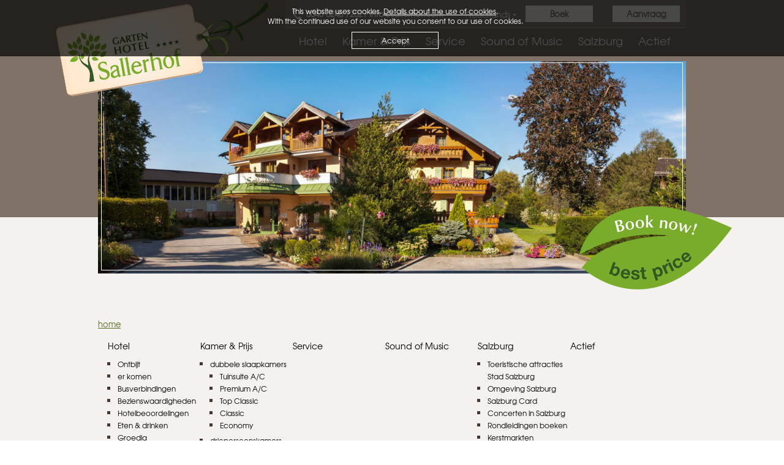

--- FILE ---
content_type: text/html; charset=utf-8
request_url: https://www.sallerhof.com/sitemap-nl
body_size: 16950
content:
<!DOCTYPE html><html
lang="nl" prefix="og: http://ogp.me/ns#"><head><meta
charset="utf-8" /><meta
http-equiv="Content-Type" content="text/html; charset=utf-8" /><meta
http-equiv="X-UA-Compatible" content="IE=edge" /><link
rel="shortcut icon" type="image/x-icon" href="/favicon.ico" /><link
rel="canonical" href="https://www.sallerhof.com/sitemap-nl" /><link
rel="alternate" hreflang="de" href="https://www.sallerhof.com/sitemap" /><link
rel="alternate" hreflang="en" href="https://www.sallerhof.com/sitemap-en" /><link
rel="alternate" hreflang="it" href="https://www.sallerhof.com/sitemap-it" /><link
rel="alternate" hreflang="fr" href="https://www.sallerhof.com/sitemap-fr" /><link
rel="alternate" hreflang="nl" href="https://www.sallerhof.com/sitemap-nl" /><link
rel="alternate" hreflang="es" href="https://www.sallerhof.com/sitemapes" /><meta
name="robots" content="noodp" /><title>Hotel in Salzburg, Oostenrijk: 4-sterren hotel Sallerhof</title><meta
name="description" content="Ten zuiden van de festivalstad Salzburg vindt u de Sallerhof, een 4-sterren B &amp; B-hotel. Het hotel in familiebezit ligt aan de voet van de legendarische Untersberg in Grödig en heeft een centrale en rustige ligging." /><meta
property="og:title" content="Hotel in Salzburg, Oostenrijk: 4-sterren hotel Sallerhof" /><meta
property="og:description" content="Ten zuiden van de festivalstad Salzburg vindt u de Sallerhof, een 4-sterren B &amp; B-hotel. Het hotel in familiebezit ligt aan de voet van de legendarische Untersberg in Grödig en heeft een centrale en rustige ligging." /><meta
property="og:type" content="website" /><meta
property="og:locale" content="nl_NL" /><meta
property="og:site_name" content="Hotel in Salzburg : Hotel-Pension in Grödig, Salzburg" /><meta
property="og:url" content="https://www.sallerhof.com/sitemap-nl" /><meta
property="og:image" content="https://www.sallerhof.com/image/files-GartenhotelHeaderHotel_sallerhofMiddle.jpg" /><meta
property="og:image:type" content="image/jpeg" /><meta
property="og:image:width" content="400" /><meta
property="og:image:height" content="300" /><style type="text/css">@font-face{font-family:'texgyreadventor';src:url('/fonts/texgyreadventor.eot');src:url('/fonts/texgyreadventor.eot?#iefix') format('eot'), url('/fonts/texgyreadventor.woff') format('woff'), url('/fonts/texgyreadventor.ttf') format('truetype'), url('/fonts/texgyreadventor.svg#webfontuZbZ0TBu') format('svg');font-weight:normal;font-style:normal;}@font-face{font-family:'texgyreadventorBold';src:url('/fonts/texgyreadventor-bold.eot');src:url('/fonts/texgyreadventor-bold.eot?#iefix') format('eot'), url('/fonts/texgyreadventor-bold.woff') format('woff'), url('/fonts/texgyreadventor-bold.ttf') format('truetype'), url('/fonts/texgyreadventor.svg#webfontuZbZ0TBu') format('svg');font-weight:normal;font-style:normal;}.inv{position:absolute;top:-10000px;left:-10000px;}.left{float:left;}.right{float:right;}.nofloat,#content img.nofloat,.clear{float:none;clear:both;}body{}.cmsMode body{}#hpContainer{-moz-transition:all 0.3s;-webkit-transition:all 0.3s;-o-transition:all 0.3s;transition:all 0.3s;opacity:0;}.navFixed #navWrapper{z-index:70;}.navFixed a#logo{position:fixed;left:auto;height:100px;}@media screen and (max-width:1120px){.navFixed a#logo{left:54px;}}.navFixed .mobileBookingInquiry{display:none;}#navWrapper{z-index:90;width:100%;height:100px;position:fixed;left:auto;right:auto;top:0;background:#807267;}#navWrapper .fixedHeader{width:960px;margin:0 auto;position:relative;left:auto;right:auto;}#wrapper{max-width:960px;margin:0 auto;position:relative;padding-top:500px;}#wrapper:after{content:".";font-size:0%;display:block;clear:both;text-indent:-9999px;visibility:hidden;height:0;}a#logo{position:absolute;top:0;left:0;display:block;width:350px;height:120px;background:url(/images/layout/logo.png) 50% 50% no-repeat;text-indent:-19999px;overflow:hidden;transform:rotate(-10deg) translateX(-65px);background-size:contain;z-index:-1;}@media screen and (max-width:1120px){a#logo{width:250px;left:54px;}}#mainimg{position:absolute;top:97px;right:0;width:960px;height:350px;z-index:50;}.mobileBookingInquiry{display:none;}#toplinks{position:absolute;top:-3px;right:0;width:635px;height:48px;background:#8d8076;border-bottom:1px solid #b3aaa4;color:#fff;padding:0 10px;display:block;}#toplinks a,#toplinks span{color:#fff;text-decoration:none;font-weight:bold;}#toplinks a.telephone,#toplinks span.telephone{padding:16px 0 0 25px;display:inline-block;background:url(/images/layout/phoneIcon.jpg) 0 15px no-repeat;}#toplinks a.bookingButton,#toplinks span.bookingButton,#toplinks a.hpOpen,#toplinks span.hpOpen,#toplinks a.inquiryHeader,#toplinks span.inquiryHeader{display:inline-block;background:#f4f1ee;margin-left:130px;width:110px;color:#807267;padding-top:0;clear:both;padding:4px 0;text-align:center;-webkit-appearance:none;}#toplinks a.bookingButton:hover,#toplinks span.bookingButton:hover,#toplinks a.hpOpen:hover,#toplinks span.hpOpen:hover,#toplinks a.inquiryHeader:hover,#toplinks span.inquiryHeader:hover,#toplinks a.bookingButton:focus,#toplinks span.bookingButton:focus,#toplinks a.hpOpen:focus,#toplinks span.hpOpen:focus,#toplinks a.inquiryHeader:focus,#toplinks span.inquiryHeader:focus{background-color:#fff;}#toplinks a.inquiryHeader,#toplinks span.inquiryHeader{float:right;margin-left:20px;margin-top:12px;}#toplinks a.hpOpen,#toplinks span.hpOpen{margin-left:10px;width:131px;width:150px;background:url(/images/layout/urlaubsplanerIcon.png) #f4f1ee 90% 50% no-repeat;text-align:left;padding-left:20px;}#toplinks a.hpOpen span,#toplinks span.hpOpen span{color:#807267;}#toplinks a .mobileText,#toplinks span .mobileText{display:none;}#content{position:relative;float:left;margin:0 0 30px 0;padding:0;max-width:100%;}#content iframe{border:none;max-width:100%;}#content .toursInfoBox{width:86%;background:#f9f7f5;height:auto;display:inline-block;padding:7%;border-top:1px solid #cfd6b7;border-bottom:1px solid #cfd6b7;margin-bottom:30px;}#content .toursInfoBox .duration{padding-bottom:2px;border-bottom:1px solid #cfd6b7;}#content .toursInfoBox table th{background:none;color:#7a9638;text-align:left;}#content .toursInfoBox table td{text-align:left;}#content .toursInfoBox .hpAdd,#content .toursInfoBox .hpAdded{float:right;font-family:'texgyreadventor', "Trebuchet MS", "Trebuchet", Arial, Helvetica, sans-serif;font-size:15px;background:url(/images/layout/urlaubsplanerIconWhite.png) #566d21 15px center no-repeat;border:none;height:38px;line-height:38px;padding:0 15px 0 45px;color:#fff;margin-bottom:0px;cursor:pointer;}#content .toursInfoBox .hpAdd:hover,#content .toursInfoBox .hpAdded:hover{background-color:#7a9638;}#content .toursInfoBox .hpAdded{background-image:url(/images/layout/check.png);}#content .tour:after{content:".";font-size:0%;display:block;clear:both;text-indent:-9999px;visibility:hidden;height:0;}#content .tour iframe,#content .joggingMap iframe{margin:0;}#content .downloadLinks{display:block;width:85px;float:left;margin-top:-17px;margin-left:8px;}#content .downloadLinks:after{content:".";font-size:0%;display:block;clear:both;text-indent:-9999px;visibility:hidden;height:0;}#content .downloadText{display:inline-block;float:left;}#content ul.halfWidth{width:40%;float:left;}#content #video{width:280px;height:30px;text-align:center;line-height:30px;background:#566d21;}#content #video a{text-decoration:none;color:#f4f1ee;background:url(/images/layout/video_arrow.png) right center no-repeat;padding-right:20px;}#content .button.booking{padding:6px 36px;background:#566d21;color:#fff;text-decoration:none;position:absolute;right:0;top:-8px;}#content .button.back{position:absolute;right:0;top:48px;text-decoration:none;color:#7a9638;}#content .imageBig{margin-bottom:10px;}#content .galleryTwoColumn,#content .imagesThreeColumn{margin-bottom:10px;display:inline-block;width:100%;height:auto;}#content .galleryTwoColumn .imageLeft,#content .galleryTwoColumn .imageRight{width:49%;}#content .galleryTwoColumn .imageRight{float:right;}#content .galleryTwoColumn .imageLeft{float:left;}#content .imagesThreeColumn .imageLeft,#content .imagesThreeColumn .imageRight{width:49%;}#content .imagesThreeColumn .imageRight{float:right;}#content .imagesThreeColumn .imageLeft{float:left;}#content .imagesThreeColumn .first,#content .imagesThreeColumn .last{width:47%;}#content .imagesThreeColumn .first{float:left;}#content .imagesThreeColumn .last{float:right;}#content form#frmAuthLogin label{text-align:left;width:120px;}#content form#frmAuthLogin input{width:245px;}#content form#frmAuthLogin .checkbox{width:10px !important;padding:0;margin:0;}#content form#frmAuthLogin .ladda-button{width:40% !important;}#contentBottom{display:inline-block;background:#f9f7f5;border-top:1px solid #cfd6b7;border-bottom:1px solid #cfd6b7;padding:40px 3% 20px;width:100%;max-width:94%;}#contentBottom h2.indexTeaserHeadline{font-size:32px;padding-top:0;margin-bottom:0;color:#7a9638;line-height:20px;font-weight:300;border:none;}#contentBottom h2{margin-bottom:1%;}#contentBottom .teaserIndex{margin-top:30px;}#contentBottom .teaserIndex a{display:block;float:left;width:24%;color:#7a9638;text-decoration:none;font-size:17px;line-height:46px;margin:0 1% 2.6% 0;position:relative;opacity:1;}#contentBottom .teaserIndex a p{margin-bottom:10px;}#contentBottom .teaserIndex a img{max-width:100%;}#contentBottom:after{content:".";font-size:0%;display:block;clear:both;text-indent:-9999px;visibility:hidden;height:0;}#contentLeft,#contentRight,#contentLastLeft,#contentLastRight{width:48.5%;float:left;}#contentLeft h2,#contentRight h2,#contentLastLeft h2,#contentLastRight h2{color:#7a9638;font-size:20px !important;border-bottom:none !important;}#contentRight,#contentLastRight{float:right;}#contentRight img,#contentLastRight img{max-width:95%;}#contentRight #highlightBox,#contentLastRight #highlightBox{width:87%;background:#f9f7f5;height:auto;display:inline-block;padding:10px 2% 5px 6%;border-top:1px solid #cfd6b7;border-bottom:1px solid #cfd6b7;margin-bottom:20px;margin:0 2.5% 25px 2.5%;}#contentRight #highlightBox h2,#contentLastRight #highlightBox h2{color:#7a9638;font-size:20px !important;border-bottom:none !important;}#contentRight #highlightBox ul,#contentLastRight #highlightBox ul{padding:0;}#contentRight #highlightBox ul li,#contentLastRight #highlightBox ul li{background:url(/images/layout/listItemRooms.jpg) left center no-repeat;padding-left:18px;list-style:none;}#contentLastLeft,#contentLastRight{margin-top:20px;}#contentLeft .roomPrices{max-width:100%;background:#f9f7f5;height:auto;display:inline-block;padding:10px 20px 5px 20px;border-top:1px solid #cfd6b7;border-bottom:1px solid #cfd6b7;}#firstFooter{width:100%;background:#403934;height:205px;}#footerWrapper{width:100%;background:#7a9638;border-bottom:9px solid #f4f1ee;height:177px;padding-top:33px;}#footer,#innerFirstFooter{clear:both;color:#fff;width:820px;margin:0 auto;font-size:15px;line-height:22px;}#footer .address{width:50%;height:148px;border-right:1px solid #fff;float:left;-webkit-box-sizing:border-box;-moz-box-sizing:border-box;box-sizing:border-box;}#footer .address a{text-decoration:none;}#footer .address a:hover{text-decoration:underline;}#footer .address a .cmsLink{display:inline-block;cursor:text !important;}#footer .address .links a{display:block;cursor:pointer;}#footer .contact{width:50%;height:148px;float:left;text-align:right;}#footer .contact a{float:right;display:block;text-decoration:none;cursor:pointer;}#footer .contact a:hover{text-decoration:underline;cursor:pointer;}#footer p{padding-bottom:18px;}#footer #environment{width:239px;float:left;}#footer .environment{display:block;width:239px;height:148px;border-right:1px solid #fff;float:left;}#footer a{color:#fff;text-decoration:underline;}#footer a .telephone{text-decoration:none;}#footer a:hover,#footer a:focus{text-decoration:none;}#footer a .cmsLink,#footer a:hover{text-decoration:none !important;color:#fff;cursor:text;background:none;}#quanfrage{padding-top:42px;position:relative;float:left;width:290px;}#quanfrage p{padding:0;position:relative;}#quanfrage label{float:left;width:90px;text-align:left;padding-right:10px;}#quanfrage input{position:relative;float:left;width:120px;border:0;color:#393939;font-size:12px;font-family:Arial, Helvetica, sans-serif;height:30px;padding:0 2px 0 10px;background:url(/images/layout/calIcon.jpg) #fff 100% 50% no-repeat;cursor:pointer;margin-bottom:15px;}#quanfrage input.button,#quanfrage a.bookingButton{font-family:'texgyreadventor', "Trebuchet MS", "Trebuchet", Arial, Helvetica, sans-serif;font-size:15px;width:110px;height:30px;color:#fff;text-align:center;background:#566d21;-moz-transition:all 0.3s;-webkit-transition:all 0.3s;-o-transition:all 0.3s;transition:all 0.3s;padding:0;margin-left:122px;-webkit-appearance:none;}#quanfrage input.button:hover,#quanfrage a.bookingButton:hover,#quanfrage input.button:focus,#quanfrage a.bookingButton:focus{background:#7a9638;}#quanfrage a.bookingButton{display:block;position:absolute;left:0;bottom:15px;text-decoration:none;margin-left:0;height:27px;padding-top:3px;}#innerFirstFooter .mapBox{width:241px;height:146px;float:left;}#innerFirstFooter .mapBox:after{content:".";font-size:0%;display:block;clear:both;text-indent:-9999px;visibility:hidden;height:0;}#innerFirstFooter a.map{display:inline-block;width:241px;height:146px;background:url(/images/layout/footerMap.jpg) 0 0 no-repeat;overflow:hidden;margin-top:29px;position:relative;}#innerFirstFooter a.map span{background:#b0a297;bottom:20px;color:#fff;font-size:17px;left:0;padding-bottom:2px;padding-right:5%;position:absolute;text-align:right;text-decoration:none;width:95%;}#innerFirstFooter a.map span:hover,#innerFirstFooter a.map span:focus{background:#847a72;}#innerFirstFooter a.mobileMap{display:none;}#innerFirstFooter .infos{float:right;width:230px;padding-top:42px;}#innerFirstFooter .infos a{display:block;background:#566d21;width:230px;height:28px;color:#fff;text-decoration:none;text-align:center;margin-bottom:15px;padding-top:2px;-moz-transition:all 0.3s;-webkit-transition:all 0.3s;-o-transition:all 0.3s;transition:all 0.3s;}#innerFirstFooter .infos a:hover,#innerFirstFooter .infos a:focus{background-color:#7a9638;}#innerFirstFooter .infos a.facebook,#innerFirstFooter .infos a.gPlus{display:inline-block;width:27px;height:27px;text-indent:-19999px;overflow:hidden;margin-right:5px;padding:0;background:url(/images/layout/fb.png) #566d21 0 0 no-repeat;}#innerFirstFooter .infos a.facebook:hover,#innerFirstFooter .infos a.gPlus:hover,#innerFirstFooter .infos a.facebook:focus,#innerFirstFooter .infos a.gPlus:focus{background-color:#7a9638;}#innerFirstFooter .infos a.gPlus{background:url(/images/layout/gPlus.png) #566d21 0 0 no-repeat;}#innerFirstFooter #social{float:right;width:157px;position:relative;padding-top:3px;}#innerFirstFooter #social .googlePlusOne{float:left;position:absolute;right:0;bottom:-4px;}#fb_xdm_frame_https,#fb_xdm_frame_http{position:absolute;left:-19999px;}@media (max-width:960px){#mainimg img,#mainimg{width:100%;height:auto;}#wrapper{padding-top:52%;}#content{padding:0 1%;max-width:98%;}#content .imageBig img,#content .galleryTwoColumn img,#content .imagesThreeColumn img{width:100%;height:auto;}#toplinks{position:absolute;top:-3px;right:0;width:635px;height:48px;background:#8d8076;border-bottom:1px solid #b3aaa4;color:#fff;padding:0 10px;display:block;}#toplinks a,#toplinks span{color:#fff;text-decoration:none;}#toplinks a.telephone,#toplinks span.telephone{padding:16px 0 0 25px;display:inline-block;background:url(/images/layout/phoneIcon.jpg) 0 15px no-repeat;}#toplinks a.bookingButton,#toplinks span.bookingButton{margin-left:160px !important;width:110px;}}@media (max-width:910px){}@media (max-width:860px){#innerFirstFooter,#footer{max-width:72%;}#innerFirstFooter .mapBox{display:none;}#innerFirstFooter .infos{max-width:50%;}#quanfrage{max-width:50%;}#firstFooter{height:400px;}#innerFirstFooter a.mobileMap{margin-top:2%;display:block;clear:both;width:610px;max-width:100%;height:170px;background:url(/images/layout/mobileMap.jpg) 0 0 no-repeat;text-indent:-1999px;overflow:hidden;position:relative;}#innerFirstFooter a.mobileMap span{background:#b0a297;bottom:20px;color:#fff;font-size:17px;left:0;padding-bottom:2px;padding-right:5%;position:absolute;text-align:right;text-decoration:none;width:95%;}#innerFirstFooter a.mobileMap span:hover,#innerFirstFooter a.mobileMap span:focus{background:#847a72;}#footer #environment{display:none;}}@media (max-width:800px){a#logo{left:2%;top:40px;width:190px;height:90px;z-index:89 !important;transform:rotate(-10deg);}.navFixed a#logo{display:none;}#mainimg{top:141px;}#wrapper{padding-top:65%;}#toplinks{width:100%;padding:0;}#toplinks .toplinksInner{float:left;margin-left:10px;}.mobileBookingInquiry{display:block;position:absolute;top:80px;clear:both;right:15px;display:inline-block;}.mobileBookingInquiry a{color:#807267;text-decoration:none;float:left;margin:0 5px;text-align:center;padding:4px 10px;background:#f4f1ee;font-weight:bold;}#toplinks a.bookingButton,#toplinks span.bookingButton,#toplinks a.inquiryHeader,#toplinks span.inquiryHeader{display:none;}#toplinks a.mail,#toplinks span.mail{text-indent:0;padding-left:25px;}}@media (max-width:800px) and (max-width:370px){a#logo{width:155px;}}@media (max-width:700px){#wrapper{padding-top:70%;}#footer .address{border:none;width:100%;max-width:100%;height:111px;}#footer .address p.links{display:none;}#footer .contact{width:110%;max-width:111%;text-align:left;}#footer .contact a,#footer .contact p{float:none;display:inline;width:79%;}#footerWrapper{height:280px;}}@media (max-width:670px){#innerFirstFooter{max-width:77%;}#content .form .contentLeft,#content .form .contentRight{width:100% !important;display:block;}}@media (max-width:620px){#firstFooter{height:700px;}#innerFirstFooter .infos{width:100%;max-width:100%;float:left;border-bottom:1px solid #fff;margin-bottom:7%;}#innerFirstFooter .infos a{width:100%;}#quanfrage{width:100%;max-width:100%;border-bottom:1px solid #fff;}#quanfrage input{width:97%;}#quanfrage input.button{width:100%;display:block;padding:0;margin:0;margin-bottom:4%;}#quanfrage a.bookingButton{display:block;float:left;margin:0;padding:0;position:static !important;text-decoration:none;width:100%;margin-bottom:9%;}#contentRight .toursInfoBox{width:80% !important;}}@media (max-width:600px){#wrapper{padding-top:75%;}}@media (max-width:550px){#contentLeft{width:100%;}#contentLeft .roomPrices{margin-bottom:20px;}#contentRight{width:100%;float:none;}#contentRight .toursInfoBox{width:85% !important;}#content #contentRoomOverview{margin-top:20px;}#content .galleryTwoColumn .imageLeft,#content .galleryTwoColumn .imageRight{width:100%;}#content .imagesThreeColumn .imageLeft,#content .imagesThreeColumn .imageRight{width:100%;}#content .imagesThreeColumn .imageLeft{margin-bottom:10px;}#content .imagesThreeColumn .first,#content .imagesThreeColumn .last{width:49%;}}@media (max-width:540px){#toplinks a.hpOpen{width:100% !important;background-image:none;padding-left:0;text-align:center;font-size:13px;}#toplinks .telephone{padding-top:15px;background:url(/images/layout/phoneIcon.jpg) 0 15px no-repeat;height:24px;}#content .ratingHolidayCheck.noMobile{display:none;}#content .ratingTripAdvisor{width:100%;}#content .ratingTripAdvisor.noMobile{display:none;}#content .form input,#content .form textarea{width:60% !important;display:block;}#content .form p.valid,#content .form p.invalid{background-position:94% 6px !important;}#contentRight .toursInfoBox{width:85% !important;}}@media (max-width:500px){#wrapper{padding-top:86%;}#footer .address{background:none;}#footer #environment{position:relative;display:block;}#footer #environment .environment{border:none;width:112px;height:109px;position:absolute;top:-115px;right:-41%;}#contentRight .toursInfoBox{width:85% !important;}}@media (max-width:420px){#content .ratingTripAdvisor .TA_tchotel,#content .ratingTripAdvisor .TA_certificateOfExcellence{width:156px;float:none;display:block;top:0;left:50%;margin-left:-78px;}#content .ratingTripAdvisor .TA_certificateOfExcellence{position:relative;width:166px;margin-left:-83px;}#content .form input,#content .form textarea{width:50% !important;display:block;}#content .form p.valid,#content .form p.invalid{background-position:98% 6px !important;}#footerWrapper{border-bottom:none;}#footerWrapper #footer #environment .environment{border:none;width:112px;height:109px;position:absolute;top:55px;right:-8%;}#contentRight .toursInfoBox{width:85% !important;}}@media (max-width:390px){#toplinks .mail{text-indent:-9999px !important;}}@media (max-width:340px){#contentRight .toursInfoBox{width:84% !important;}}.ladda-button{width:50% !important;}#content h1.oAuthAdmin{background:url(/images/layout/oAuth.png) no-repeat 22% 50%;}.mainimageButton{background:url("/images/layout/BookingButtonEN.png") no-repeat;width:250px;height:150px;color:#fff;position:absolute;right:-75px;top:240px;z-index:150;text-decoration:none;text-align:center;font-size:20px;padding-top:45px;line-height:25px;}@media (max-width:1120px){.mainimageButton{right:0;top:230px;}}@media (max-width:800px){.mainimageButton{top:0;right:10px;margin-top:21%;width:200px;background-size:contain;}}@media (max-width:500px){.mainimageButton{margin-top:15%;width:150px;}}@media (max-width:400px){.mainimageButton{margin-top:10%;width:130px;}}#navWrapper.opened{position:absolute;}#nav{position:absolute;top:49px;right:0;}#nav li,#nav a,#nav span.spanLink{float:left;}#nav a,#nav span.spanLink{font-size:18px;color:#fff;text-decoration:none;margin:0 25px 0 0;padding:4px 0;border-bottom:1px solid #807267;}#nav a.active,#nav span.spanLink.active,#nav a:hover,#nav span.spanLink:hover{color:#f2d061;font-weight:300;border-bottom:1px solid #f2d061;-moz-transition:all 1s;-webkit-transition:all 1s;-o-transition:all 1s;transition:all 1s;}#nav ul{display:none;position:absolute;top:48px;right:0;background:#fff;border-bottom:3px solid #807267;line-height:30px;width:736px;height:auto;padding:33px 20px;z-index:90;}#nav ul#nddKonzerte,#nav ul#nddHotel,#nav ul#nddZimmerPreise,#nav ul#nddGefuehrteTouren{width:474px;}#nav ul#nddHotel{right:201px;}#nav ul#nddZimmerPreise{right:132px;}#nav ul li{margin-left:0;}#nav ul li a,#nav ul li span.spanLink{display:block;padding-left:0;margin-left:0;color:#403934;font-size:16px;float:left;}#nav ul li a:hover,#nav ul li span.spanLink:hover,#nav ul li a.active,#nav ul li span.spanLink.active{font-weight:bold;border:none;color:#403934;-moz-transition:none;-webkit-transition:none;-o-transition:none;transition:none;font-family:'texgyreadventorBold';}#nav ul li ul{position:static;top:auto;left:auto;right:auto;display:inline;float:left;height:auto;border:0;width:auto;padding:0;line-height:24px;background:none;margin-right:50px;}#nav ul li ul.last{margin-right:0;}#nav ul li ul li{display:block;float:none;margin:0 0 10px 0;width:212px;}#nav ul li ul li a,#nav ul li ul li span.spanLink{position:relative;display:block;width:auto;float:none;padding:0 0 8px 0;margin:0;font-size:16px;border:none;border-bottom:1px solid #d9d4d1;}#nav ul li ul li a#nLageAnreise,#nav ul li ul li span.spanLink#nLageAnreise,#nav ul li ul li a#nZimmerPreise,#nav ul li ul li span.spanLink#nZimmerPreise,#nav ul li ul li a#nSehenswertesSalzburgStadt,#nav ul li ul li span.spanLink#nSehenswertesSalzburgStadt,#nav ul li ul li a#nAdventmaerkte,#nav ul li ul li span.spanLink#nAdventmaerkte,#nav ul li ul li a#nSehenswertesSalzburgUmgebung,#nav ul li ul li span.spanLink#nSehenswertesSalzburgUmgebung,#nav ul li ul li a#nKurzurlaubInSalzburg,#nav ul li ul li span.spanLink#nKurzurlaubInSalzburg,#nav ul li ul li a#nMotorrad,#nav ul li ul li span.spanLink#nMotorrad{border:none;}#nav ul li ul li a:hover,#nav ul li ul li span.spanLink:hover,#nav ul li ul li a.active,#nav ul li ul li span.spanLink.active{border-bottom:1px solid #d9d4d1;}#nav ul li ul li ul{display:block;float:none;height:auto;margin:0;}#nav ul li ul li ul li{margin:4px 0;padding-left:15px;width:201px;}#nav ul li ul li ul li.last{border-bottom:1px solid #d9d4d1;padding-bottom:10px;}#nav ul li ul li ul li a,#nav ul li ul li ul li span.spanLink{font-size:14px;border:none;margin:0;padding:0;}#nav ul li ul li ul li a:hover,#nav ul li ul li ul li span.spanLink:hover,#nav ul li ul li ul li a.active,#nav ul li ul li ul li span.spanLink.active{border:none;}.navFixed #nav ul{top:51px;}#langnav{position:absolute;left:290px;top:17px;color:#fff;width:90px;height:1px;overflow:hidden;line-height:19px;padding:19px 0 0 5px;background:url(/images/layout/lang.jpg) 46px 0 no-repeat;z-index:90;}#langnav:hover,#langnav:focus{overflow:visible;}#langnav a,#langnav span.spanLink,#langnav b{display:block;width:auto;height:19px;color:#fff;border:1px solid #b3aaa4;border-top:none;text-decoration:none;text-align:center;cursor:pointer;font-weight:normal;background:#8d8076;text-decoration:none;}#langnav a:hover,#langnav span.spanLink:hover,#langnav b:hover,#langnav a:focus,#langnav span.spanLink:focus,#langnav b:focus{text-decoration:none;color:#fff;}#langnav a,#langnav span.spanLink{-moz-transition:all 0.3s;-webkit-transition:all 0.3s;-o-transition:all 0.3s;transition:all 0.3s;position:relative;left:-11px;top:1px;padding:3px 0;}#langnav a:hover,#langnav span.spanLink:hover,#langnav a:focus,#langnav span.spanLink:focus{text-decoration:underline;}#langnav b{position:absolute;top:0;left:5px;border:0;width:auto;text-align:left;}.open{display:none;}@media (max-width:960px){#nav{left:210px;}#nav ul#nddHotel{right:239px;}#nav ul#nddZimmerPreise{right:170px;}#nav ul#nddSalzburg,#nav ul#nddGefuehrteTouren,#nav ul#nddKonzerte,#nav ul#nddAktivurlaub{right:80px;}#nav a,#nav span.spanLink{font-size:17px;}#langnav{left:180px;}#toplinks{right:7%;width:560px;width:565px;}#toplinks a.bookingButton{margin-left:127px;}#toplinks .mail{text-indent:-9999px;background:url(/images/layout/mail.jpg) no-repeat;display:block;width:20px;height:20px;position:absolute;top:16px;left:150px;}}@media (max-width:900px){#nav{left:205px;}#nav ul#nddSalzburg,#nav ul#nddGefuehrteTouren,#nav ul#nddKonzerte,#nav ul#nddAktivurlaub{right:135px;}#nav a,#nav span.spanLink{font-size:16px;margin:0 22px 0 0;}#toplinks{right:14%;}}@media (max-width:850px){#nav a,#nav span.spanLink{font-size:15px;margin:0 18px 0 0;}#nav ul#nddZimmerPreise{right:188px;}#nav ul#nddSalzburg,#nav ul#nddGefuehrteTouren,#nav ul#nddKonzerte,#nav ul#nddAktivurlaub{right:180px;}#toplinks{right:20%;}}@media (max-width:800px){#navWrapper{height:45px;}#navWrapper .fixedHeader{width:100%;height:45px;}#nav,#nav ul{display:none;}#nav.responsiveNavigation{display:block;z-index:999;right:0;left:0;padding:20px;background:#807267;top:46px;}#nav.responsiveNavigation li{float:none;padding:0;}#nav.responsiveNavigation li a,#nav.responsiveNavigation li span.spanLink{float:none;color:#f4f1ee;line-height:38px;border-bottom:#f4f1ee;}#nav.responsiveNavigation li a.active,#nav.responsiveNavigation li span.spanLink.active,#nav.responsiveNavigation li a:hover,#nav.responsiveNavigation li span.spanLink:hover,#nav.responsiveNavigation li a:focus,#nav.responsiveNavigation li span.spanLink:focus{color:#f2d061;font-weight:300;border-bottom:1px solid #f2d061;-moz-transition:all 1s;-webkit-transition:all 1s;-o-transition:all 1s;transition:all 1s;}#nav.responsiveNavigation li ul{width:auto !important;right:0 !important;position:relative;top:0;background:#807267 !important;padding-top:0;border-bottom:none;margin-right:0;}#nav.responsiveNavigation li ul li{width:100%;}#nav.responsiveNavigation li ul li ul{float:none;display:block;}#nav.responsiveNavigation li ul li ul li{border-bottom:none !important;}#nav.responsiveNavigation li ul li ul li a,#nav.responsiveNavigation li ul li ul li span.spanLink{border-bottom:1px solid #f4f1ee !important;line-height:16px;}#nav.responsiveNavigation li ul li ul li a.active,#nav.responsiveNavigation li ul li ul li span.spanLink.active,#nav.responsiveNavigation li ul li ul li a:hover,#nav.responsiveNavigation li ul li ul li span.spanLink:hover,#nav.responsiveNavigation li ul li ul li a:focus,#nav.responsiveNavigation li ul li ul li span.spanLink:focus{border:none;color:#f4f1ee;-moz-transition:none;-webkit-transition:none;-o-transition:none;transition:none;}#nav.responsiveNavigation li ul li ul li ul li a,#nav.responsiveNavigation li ul li ul li ul li span.spanLink{border-bottom:none !important;padding-left:10px;line-height:28px;}#nav.responsiveNavigation li ul li ul li ul li a.active,#nav.responsiveNavigation li ul li ul li ul li span.spanLink.active,#nav.responsiveNavigation li ul li ul li ul li a:hover,#nav.responsiveNavigation li ul li ul li ul li span.spanLink:hover,#nav.responsiveNavigation li ul li ul li ul li a:focus,#nav.responsiveNavigation li ul li ul li ul li span.spanLink:focus{border-bottom:1px solid #d9d4d1 !important;font-weight:normal;}#langnav{display:none;}.open{position:fixed;top:11px;right:15px;left:auto;height:25px;width:38px;background:url(/images/layout/menuButton.png) 0 0 no-repeat;display:block;z-index:999;padding-left:27px;color:#f4f1ee;text-decoration:none;}.navFixed #wrapper a#logo{display:none;}#toplinks{left:0;width:100%;}#toplinks a.bookingButton{margin-left:30px;}#toplinks .mail{left:155px;}}@media (max-width:380px){#toplinks a.bookingButton{width:45px !important;}.open{background:none;}}@media (max-width:320px){.open{top:11px;right:10px;height:25px;width:38px;padding-left:25px;}}#pageslide{display:none;position:absolute;position:fixed;top:0;height:100%;z-index:999999;width:200px;padding:20px;background-color:#333;color:#fff;}#pageslide ul{background:none;}#pageslide ul li a{background:none;text-align:left;}html,body#tinymce{background:#fff !important;background-image:none !important;}body{font-family:'texgyreadventor', "Trebuchet MS", "Trebuchet", Arial, Helvetica, sans-serif;font-size:13px;color:#403934;background:url(/images/layout/bodyBG.jpg) #f4f1ee 0 0 repeat-x;}#content{width:100%;}#content h1,#content h2,#content h3,#content h4{margin:0 0 10px 0;padding-top:10px;}#content h1{font-size:32px;padding-top:0;margin-bottom:0;color:#7a9638;line-height:35px;font-weight:300;}#content h1.roomHeadline{display:inline-block;width:80%;padding:0 20% 15px 0;border-bottom:1px solid #7a9638;margin-bottom:5%;}#content h1.roomHeadline .separateBeds{display:inline-block;font-size:19px;padding-left:6px;}#content h2{font-size:25px;font-weight:300;border-bottom:1px solid #566d21;width:100%;margin-bottom:3%;}#content h2.roomOverview{border-bottom:none;padding-top:0;margin-bottom:0;}#content h2.lightGreen{font-size:22px;}#content h3{font-size:18px;font-weight:normal;}#content .text-and-image{margin-bottom:50px;}#content .text-and-image__text iframe{width:100%;}#content .text-and-image__image img{width:100%;}#content .text-and-image__caption{display:block;padding:6px 8px;text-align:center;}@media (min-width:900px){#content .text-and-image{display:flex;}#content .text-and-image--reverse .text-and-image__text{order:1;padding-right:0px;padding-left:25px;}#content .text-and-image--reverse .text-and-image__image{padding-left:0px;padding-right:25px;}#content .text-and-image__text{max-width:50%;flex-basis:50%;padding-right:25px;}#content .text-and-image__image,#content .text-and-image__text:nth-child(2){max-width:50%;flex-basis:50%;padding-left:25px;}#content .text-and-image__image img,#content .text-and-image__text:nth-child(2) img{width:100%;}#content .text-and-image__text:nth-child(2){padding-right:0;}}#content #contentRoom{display:inline-block;height:auto;}#content #contentRoom + #contentRoomOverview{margin-top:35px;}#content #contentRoomOverview{max-width:96%;background:#f9f7f5;height:auto;display:inline-block;padding:35px 2% 5px 2%;border-top:1px solid #cfd6b7;border-bottom:1px solid #cfd6b7;width:918px;}#content #contentRoomOverview h1{padding-bottom:15px;border-bottom:1px solid #566d21;}#content #contentRoomOverview h2{margin-bottom:0;}#content #contentRoomOverview #roomsCategory{clear:both;width:100%;height:auto;display:inline-block;margin:10px 0 10px 0;}#content #contentRoomOverview #roomsCategory .room{width:24%;float:left;margin:10px 0.5% 10px 0.5%;position:relative;}#content #contentRoomOverview #roomsCategory .room span.room{margin:0;}#content #contentRoomOverview #roomsCategory .room .h3{min-height:50px;}#content #contentRoomOverview #roomsCategory .room .roomOverview{font-weight:normal;font-size:17px;color:#7a9638;display:inline-block;float:none;width:60%;min-height:44px;line-height:21px;min-height:45px;width:100%;}#content #contentRoomOverview #roomsCategory .room .roomOverview .separateBeds{font-size:10px;bottom:65%;float:right;font-size:10px;margin-right:4%;}#content #contentRoomOverview #roomsCategory .room .roomsImages{}#content #contentRoomOverview #roomsCategory .room .roomsImages img{display:block;max-width:100%;}#content #contentRoomOverview #roomsCategory .room .image{margin:0 5px 0 0;}#content #contentRoomOverview #roomsCategory .room .familyRoomThree,#content #contentRoomOverview #roomsCategory .room .familyRoomFive,#content #contentRoomOverview #roomsCategory .room .appartement,#content #contentRoomOverview #roomsCategory .room .singleRoom,#content #contentRoomOverview #roomsCategory .room .doubleRoom,#content #contentRoomOverview #roomsCategory .room .threeBedRoom{background:url(/images/layout/rooms.png) top center no-repeat;display:inline-block;height:41px;width:30px;float:right;float:none;}#content #contentRoomOverview #roomsCategory .room .familyRoomThree{background-position:left 60px;}#content #contentRoomOverview #roomsCategory .room .familyRoomFive{background-position:0 -176px;width:87px;}#content #contentRoomOverview #roomsCategory .room .appartement{background-position:left -220px;width:83px;}#content #contentRoomOverview #roomsCategory .room .singleRoom{background-position:left top;}#content #contentRoomOverview #roomsCategory .room .doubleRoom{background-position:0 -45px;width:46px;}#content #contentRoomOverview #roomsCategory .room .threeBedRoom{background-position:left -133px;width:65px;}#content #contentRoomOverview #roomsCategory .room:hover{}#content #mainimgRooms{position:absolute;top:-403px;right:0;z-index:60;}#content .serviceBox{overflow:auto;width:100%;}#content .poisMap{position:absolute;top:100px;bottom:0;left:0;right:0;}#content .poisInfo{min-width:200px;min-height:100px;}#content .ladda-button{background:#566d21;border-radius:0;font-family:"texgyreadventor", "Trebuchet MS", "Trebuchet", Arial, Helvetica, sans-serif;font-size:16px;padding:5px 10px;}#wrapper.poisMapWrapper,#content.poisMapContent{position:static;}#content h4{font-size:15px;}#content p,#content ul,#content ol,#content dl,#content table,#content iframe{margin:0 0 20px 0;line-height:20px;}#content small{font-size:10px;}#content ul,#content ol{padding-left:25px;}#content ul li{display:list-item;list-style:square;}#content ol li{display:list-item;list-style:decimal;}#content ul ul,#content ol ol{margin:0;}#content a{color:#566d21;}#content a:hover,#content a:focus{text-decoration:none;}#content a.image,#content span.image,#content a.downloadimage{font-size:12px;text-decoration:none;color:#403934;float:left;position:relative;margin:0 2.5% 5% 2.5%;max-width:95%;}#content a.image img,#content a.image .caption,#content a.downloadimage img,#content a.downloadimage .caption,#content span.image img,#content span.image .caption{display:block;max-width:100%;}#content a.image .caption,#content a.downloadimage .caption,#content span.image .caption{display:block;padding:6px 8px;text-align:center;}#content .contentGallery{position:relative;clear:both;display:inline-block;width:100%;margin:0 -30px 0 0;}#content .contentGallery a.image,#content .contentGallery a.downloadimage{float:left;margin:0 2.5% 5% 2.5%;width:95%;}#content .contentGallery a.image img,#content .contentGallery a.downloadimage img{max-width:100%;}#content .imageRow{position:relative;width:325px;float:right;margin:0 0 10px 10px;}#content .imageRow a.image{margin-left:0;}#content a.iconPdf,#content a.iconJpg,#content a.iconGif,#content a.iconTxt,#content a.iconPng,#content a.iconDoc,#content a.iconDocx,#content a.iconZip,#content a.iconXls,#content a.iconXlsx{padding-left:20px;padding-bottom:2px;background:url(/images/layout/icons.gif) 0 -95px no-repeat;}#content a.iconPdf{background-position:0 -127px !important;}#content a.iconTxt{background-position:0 -95px;}#content a.iconJpg,#content a.iconPng{background-position:0 -63px;}#content a.iconGif{background-position:0 -31px;}#content a.iconDoc,#content a.iconDocx{background-position:0 1px;}#content a.iconZip{background-position:0 -191px;}#content a.iconXls,#content a.iconXlsx{background-position:0 -159px;}#content .searchCategoryWrap .searchBox{padding-left:30px;}#content .searchCategoryWrap .searchBox h2,#content .searchCategoryWrap .searchBox p{margin:5px 0;}#content table{width:100%;}#content table td,#content table th{text-align:center;padding:2px 5px;border-bottom:1px solid #fff;}#content table th{background:#fff;}#content .highlight{background:#fff;}#content ul.sitemap{margin:0;padding:0;}#content ul.sitemap li{list-style:none;margin-top:20px;}#content ul.sitemap li ul{margin-bottom:5px;margin-top:0;padding-left:16px;}#content ul.sitemap li ul li{float:left;width:16%;margin:0;padding:15px 0 0 0;list-style-type:none;}#content ul.sitemap li ul li a,#content ul.sitemap li ul li span{font-size:14px;text-decoration:none;display:block;margin-bottom:10px;color:#000;}#content ul.sitemap li ul li a:hover{text-decoration:underline;}#content ul.sitemap li ul li ul li{padding:0;float:none;width:100%;list-style-type:square;}#content ul.sitemap li ul li ul li.last{list-style:square;}#content ul.sitemap li ul li ul li a{font-size:12px;font-weight:normal;line-height:normal;display:inline;margin:0;}#content ul.sitemap li ul li ul li ul li a{font-size:12px;}#content ul.sitemap li.last{list-style:none;}#content form#frmDepositIndex input#verificationCode{width:100px;}#content form#frmDepositIndex a#verificationCodeImage{margin-left:10px;}#content form#frmDepositIndex p#validity .month{margin-right:10px;}#content p.errorMessage{background:#ec0040;color:#fff;padding:5px 10px;font-weight:bold;}#content .form{font-family:'texgyreadventor', "Trebuchet MS", "Trebuchet", Arial, Helvetica, sans-serif;}#content .form .contentRight,#content .form .contentLeft{width:48%;float:left;}#content .form .contentRight{float:right;}#content .form p{margin:0;padding:4px 0;width:100%;display:inline-block;clear:both;}#content .form p.invalid,#content .form p.valid{background-image:url(/images/layout/invalid.gif);background-repeat:no-repeat;background-position:100% 6px;}#content .form p.invalid label,#content .form p.valid label{color:#403934;}#content .form p.invalid input,#content .form p.valid input,#content .form p.invalid textarea,#content .form p.valid textarea{color:#403934;border-bottom-width:2px;padding-bottom:0;}#content .form p.valid{background-image:url(/images/layout/valid.gif);}#content .form p .errorMsg{display:block;clear:both;color:#ec0040;padding:2px 0 0 120px;}#content .form p label{width:28%;padding:2px 10px 0 0;float:left;text-align:right;}#content .form p input,#content .form p textarea,#content .form p select{width:60%;padding:2px 2px 1px 2px;margin-right:-10px;font-size:12px;font-family:'texgyreadventor', "Trebuchet MS", "Trebuchet", Arial, Helvetica, sans-serif;border:1px solid #000;background:#fff;color:#000;}#content .form p select{width:28%;}#content .form p input.radio,#content .form p input.checkbox{width:auto;border:0;padding:2px;margin:0 0 0 15px;background:none;}#content .form p input.calendarField{cursor:pointer;width:90px;background:url(/images/layout/calendar.gif) 100% 50% no-repeat;}#content .form p input.button{background:#566d21;color:#fff;width:270px;height:27px;margin:0 0 0 120px;padding:3px 0 3px 0;text-align:center;cursor:pointer;border:none;}#content .form p input.button:active,#content .form p input.button:hover{background:#7a9638;}#content .form p textarea{height:150px;overflow:auto;}#content .form h2{padding:25px 0 0 0;margin-bottom:10px;}@media (max-width:960px){#mainimgRooms img,#mainimgRooms{width:100%;height:auto;}#contentBottom .teaserIndex p{min-height:40px;}#content #contentRoomOverview #roomsCategory .room .roomOverview{width:100%;min-height:50px;}#content #contentRoomOverview #roomsCategory .room .familyRoomThree,#content #contentRoomOverview #roomsCategory .room .familyRoomFive,#content #contentRoomOverview #roomsCategory .room .appartement,#content #contentRoomOverview #roomsCategory .room .singleRoom,#content #contentRoomOverview #roomsCategory .room .doubleRoom,#content #contentRoomOverview #roomsCategory .room .threeBedRoom{float:none;}}@media (max-width:860px){#content form#frmDepositIndex .contentLeft,#content form#frmDepositIndex .contentRight{float:none;width:100%;}}@media (max-width:800px){body{background:url(/images/layout/bodyBgMobile.jpg) #f4f1ee 0 0 repeat-x;}#content ul.sitemap{margin:0;padding:0;}#content ul.sitemap li ul li{float:none;width:50%;}#content ul.sitemap li ul li.first{float:left;width:100%;}#content ul.sitemap li ul li ul li{padding:0;float:none;width:100%;}#content ul.sitemap li ul li ul li.first{float:none;}#mainimgRooms{top:141px;}#content #contentRoomOverview #roomsCategory .room{width:32%;margin:10px 0.5% 10px 0.5%;}#content .poisMap{top:150px;}}@media (max-width:730px){#content h1{font-size:27px;padding-top:0;margin-bottom:0;color:#7a9638;line-height:31px;font-weight:300;}#content h2{font-size:20px;font-weight:300;border-bottom:1px solid #566d21;width:100%;margin-bottom:3%;}#content #contentRoomOverview #roomsCategory .room .roomOverview{width:100%;}#content #contentRoomOverview #roomsCategory .room .roomOverview .separateBeds{float:none !important;}#content #contentRoomOverview #roomsCategory .room .familyRoomThree,#content #contentRoomOverview #roomsCategory .room .familyRoomFive,#content #contentRoomOverview #roomsCategory .room .appartement,#content #contentRoomOverview #roomsCategory .room .singleRoom,#content #contentRoomOverview #roomsCategory .room .doubleRoom,#content #contentRoomOverview #roomsCategory .room .threeBedRoom{float:none;}}@media (max-width:670px){#contentBottom .teaserIndex a{width:49% !important;}}@media (max-width:570px){#content #contentRoomOverview #roomsCategory .room{width:49%;margin:10px 0.5% 10px 0.5%;}}@media (max-width:480px){#content h1.roomHeadline{width:70% !important;}#content .button.booking{margin-right:10px;}#content .button.back{margin-right:10px;}#content h1.roomHeadline{padding:0 29% 15px 0;}}@media (max-width:410px){#content #contentRoomOverview #roomsCategory .room{width:98%;margin:10px 1% 10px 1%;border-bottom:1px solid #dfdad6;padding:0 0 20px 0;min-height:30px;}#content #contentRoomOverview #roomsCategory .room .roomOverview{text-align:center;min-height:30px;}#content #contentRoomOverview #roomsCategory .room .roomOverview .separateBeds{}#content #contentRoomOverview #roomsCategory .room .roomsImages img{margin:0 auto;}#content #contentRoomOverview #roomsCategory .room .familyRoomThree,#content #contentRoomOverview #roomsCategory .room .familyRoomFive,#content #contentRoomOverview #roomsCategory .room .appartement,#content #contentRoomOverview #roomsCategory .room .singleRoom,#content #contentRoomOverview #roomsCategory .room .doubleRoom,#content #contentRoomOverview #roomsCategory .room .threeBedRoom{display:block;margin:0 auto;}}@media (max-width:380px){#contentBottom .teaserIndex a{width:100% !important;margin:0 !important;}#content .form p label,#content .form p input,#content .form p select,#content .form p textarea{float:none;width:86% !important;}#content .form p input.checkbox{width:10% !important;float:left;margin-top:4px;}}.mtc_wrap{position:relative;left:20px;top:20px;font-size:11px;z-index:200;color:#403934;}.mtc_wrap .mtc_bg{background:none;}.mtc_wrap .mtc_body{position:absolute;top:-2px;left:-2px;border:2px solid #000;width:182px;}.mtc_wrap .mtc_prev,.mtc_wrap .mtc_next,.mtc_wrap .mtc_close{position:absolute;top:0;padding:3px 7px;background:#fff;color:#000;text-decoration:none;z-index:210;font-size:15px;}.mtc_wrap .mtc_prev{left:0;}.mtc_wrap .mtc_next{right:0;}.mtc_wrap .mtc_close{right:-2px;top:-26px;width:168px;text-align:right;background:#7a9638;color:#403934 !important;font-size:11px;border:solid #000;border-width:2px 2px 0 2px;}.mtc_wrap .mtc_close b{font-weight:normal;font-size:15px;line-height:15px;}.mtc_wrap .mtc_cal{width:182px;display:block;float:left;padding:0;margin-right:-2px;position:relative;z-index:205;}.mtc_wrap .mtc_month{display:block;text-align:center;height:22px;font-size:14px;padding:3px 0 1px 0;margin:0 0 0 0;background:#fff;}.mtc_wrap .mtc_wdays{display:block;}.mtc_wrap .mtc_wdays b{width:26px;height:17px;margin:0 0 0 0;padding:0 0 2px 0;background:#eee;float:left;text-align:center;font-weight:bold;font-size:11px;}.mtc_wrap .mtc_dayrow span{width:26px;height:17px;padding:1px 0 2px 0;background:#fff;float:left;text-align:center;font-weight:normal;text-decoration:none;color:#000;}.mtc_wrap .mtc_dayrow span.mtc_today{background:#eee;}.mtc_wrap .mtc_dayrow span.mtc_valid{cursor:pointer;}.mtc_wrap .mtc_dayrow span.mtc_valid:hover{background:#7a9638;color:#403934;}.mtc_wrap .mtc_dayrow span.mtc_outofrange{color:#999;}.mtc_wrap .mtc_dayrow span.mtc_invalid{color:#ccc;}.mtc_wrap .mtc_dayrow span.mtc_future_selected{background:#007be3;}.mtc_wrap .mtc_dayrow span.mtc_selected{background:#bbb;}.cookieDialogue{text-align:center;padding:10px 5px 12px 5px;*background-color:#000;background:rgba(0, 0, 0, 0.7);color:#fff;position:fixed;top:-130px;width:100%;z-index:10050;left:0;transition:all 0.5s cubic-bezier(0.165, 0.84, 0.44, 1);font-size:12px;line-height:1.4;}.cookieDialogue.visible{top:0;}.cookieDialogue.closed{top:-130px;}.cookieDialogue a{cursor:pointer;color:white;text-decoration:underline;}.cookieDialogue a:hover{text-decoration:underline;}.cookieDialogue a.accept{display:block;width:130px;margin:10px auto 0 auto;border:1px solid white;padding:5px;text-decoration:none;}.cookieDialogue a.accept:hover{background:white;color:black;}*{margin:0;padding:0}table{border-collapse:collapse;border-spacing:0}fieldset,img,abbr,acronym{border:0}address,caption,cite,code,dfn,th,var{font-style:normal;font-weight:400}caption,th{text-align:left}ol,ul{list-style:none}q:before,q:after{content:''}object{outline:none}html{-webkit-text-size-adjust:none}div.cmsContent{position:relative;border:1px solid #ccc;cursor:pointer;background:url(/images/layout/adminContent/cmsContent.png) repeat;border-radius:7px;-moz-border-radius:7px;-webkit-border-radius:7px;min-height:20px;margin:-4px;padding:3px}div.cmsContent:hover{background-image:url(/images/layout/adminContent/cmsContentActive.png);box-shadow:2px 2px 5px rgba(0,0,0,.5);-moz-box-shadow:2px 2px 5px rgba(0,0,0,.5);-webkit-box-shadow:2px 2px 5px rgba(0,0,0,.5);border-color:#000}div.cmsContent *{cursor:pointer}#cmsToolbar{z-index:997;top:0;left:0;position:fixed;height:26px;width:100%;background:#ddd;border-bottom:2px solid #000;opacity:0.7;filter:alpha(opacity=70);padding:2px 0}#cmsToolbar:hover,.cmsModePreview #cmsToolbar:hover{opacity:0.9;filter:alpha(opacity=90)}#cmsToolbar input,#cmsToolbar button,#cmsToolbar a{float:right;background:#ccc;color:#000;font-family:"Trebuchet MS", Trebuchet, Arial, Verdana, sans-serif;font-size:13px;border:2px solid;cursor:pointer;text-decoration:none;line-height:1em;border-radius:5px;-moz-border-radius:5px;-webkit-border-radius:5px;border-color:#eee #aaa #aaa #eee;margin:0 3px;padding:4px 10px}#cmsToolbar input,#cmsToolbar button{height:25px;padding:1px 10px 0}#cmsToolbar input[disabled]{color:#aaa}.cmsMode body{padding-top:35px}#cmsOverlay{position:fixed;z-index:998;top:0;right:0;bottom:0;left:0;background:#000;opacity:0.5;filter:alpha(opacity=50)}#cmsWindow{position:absolute;top:100px;left:100px;width:900px;height:500px;background:transparent;z-index:999}#cmsWindow iframe{width:100%;height:100%}.cmsIframeError{background-color:#fff;width:50%;height:50%;margin:0 auto}#imgp_overlay{background:#000;position:absolute;top:0;left:0;z-index:125;cursor:pointer}#imgp_imgwrap{position:absolute;background:#eee;border:8px solid #fff;z-index:131;display:none}#imgp_img{position:absolute;left:0;top:0;width:100%;height:100%;background-position:50% 50%;background-repeat:no-repeat}#imgp_caption{position:relative;display:inline;float:left;background:#fff;color:#000;margin:10px;padding:2px 6px}#imgp_links{position:absolute;bottom:0;left:0;width:100%;color:#000;opacity:0.8;filter:alpha(opacity=80);padding:0}#imgp_links input{position:absolute;left:7px;bottom:7px;height:14px;border:1px solid #ccc;background:url(/images/layout/imgpopup/linksIcons.gif) #fff 0 0 no-repeat;font-size:11px;width:20%;padding:2px 2px 2px 18px}#imgp_links a{float:right;font-size:12px;color:#000;height:14px;border:1px solid #ccc;background:url(/images/layout/imgpopup/linksIcons.gif) #fff 0 -18px no-repeat;text-decoration:none;line-height:1em;margin:0 7px 7px 0;padding:3px 4px 1px 22px}#imgp_links a.imgp_facebook{background-position:0 -36px}#imgp_links a:hover{border-color:#000}#imgp_form{position:absolute;top:50%;left:50%;width:360px;min-height:150px;background:#fff;color:#000;font-size:12px;border:2px solid #000;margin:-122px 0 0 -202px;padding:20px}#imgp_form.loading{background:url(/images/layout/loading.gif) #fff 50% 50% no-repeat;opacity:0.6;filter:alpha(opacity=60)}#imgp_form h1{font-size:20px;margin:0 0 15px}#imgp_form p{clear:both;padding:2px 0}#imgp_form p.invalid{color:#900}#imgp_form label{float:left;width:100px;padding-right:4px;text-align:right}#imgp_form input,#imgp_form textarea{width:245px;border:1px solid #ccc;background:#fff;padding:2px}#imgp_form textarea{height:70px}#imgp_form input.invalid,#imgp_form textarea.invalid{border-color:#900}#imgp_form input.button{border:2px solid;width:355px;cursor:pointer;background:#ccc;border-color:#eee #aaa #aaa #eee;margin:6px 0 0}#imgp_form input.button:hover{background:#fff}#imgp_form .errorMsg{display:block;padding:2px 0 2px 105px}#imgp_form_close{position:absolute;right:-20px;top:-20px;width:36px;height:36px;background:url(/images/layout/imgpopup/close.png) 50% 50% no-repeat;cursor:pointer;text-indent:-19999px;overflow:hidden}#imgp_close{position:absolute;right:-25px;top:-25px;width:36px;height:36px;background:url(/images/layout/imgpopup/close.png) 50% 50% no-repeat;cursor:pointer}#imgp_prev,#imgp_next{position:absolute;width:55px;height:73px;bottom:23px;left:50%;background:url(/images/layout/imgpopup/arrows.gif) no-repeat;opacity:0.5;filter:alpha(opacity=50);cursor:pointer;outline:none}#imgp_prev{margin-left:-67.5px;background-position:0 0}#imgp_next{margin-left:12.5px;background-position:100% 0}#imgp_shadow_wrap{position:absolute;z-index:130;display:none}#imgp_shadow_wrap div{position:absolute}#imgp_shadow_nw,#imgp_shadow_ne,#imgp_shadow_se,#imgp_shadow_sw{background:url(/images/layout/imgpopup/shadow_corners.png)}#imgp_shadow_n,#imgp_shadow_s{background:url(/images/layout/imgpopup/shadow_ns.png)}#imgp_shadow_w,#imgp_shadow_e{background:url(/images/layout/imgpopup/shadow_we.png)}#imgp_shadow_nw{top:0;left:0;width:92px;height:92px;background-position:0 0}#imgp_shadow_n{height:92px;background-position:0 0;left:92px;right:92px;top:0}#imgp_shadow_ne{top:0;right:0;width:92px;height:92px;background-position:100% 0}#imgp_shadow_w{left:0;top:92px;bottom:92px;width:92px;background-position:0 0}#imgp_shadow{background:#fff;left:92px;right:92px;top:92px;bottom:92px}#imgp_shadow_e{right:0;top:92px;bottom:92px;width:92px;background-position:100% 0}#imgp_shadow_sw{bottom:0;left:0;width:92px;height:92px;background-position:0 100%}#imgp_shadow_s{height:92px;background-position:0 100%;left:92px;right:92px;bottom:0}#imgp_shadow_se{bottom:0;right:0;width:92px;height:92px;background-position:100% 100%}* html #imgp_shadow_wrap{background:#000;filter:alpha(opacity=30)}html.swipebox-html.swipebox-touch{overflow:hidden!important}#swipebox-overlay img{border:none!important}#swipebox-overlay{width:100%;height:100%;position:fixed;top:0;left:0;z-index:99999!important;overflow:hidden;-webkit-user-select:none;-moz-user-select:none;-ms-user-select:none;user-select:none;background:#0d0d0d}#swipebox-container{position:relative;width:100%;height:100%}#swipebox-slider{-webkit-transition:0 .4s ease;transition:transform .4s ease;height:100%;left:0;top:0;width:100%;white-space:nowrap;position:absolute;display:none;cursor:pointer}#swipebox-slider .slide{height:100%;width:100%;line-height:1px;text-align:center;display:inline-block}#swipebox-slider .slide:before{content:"";display:inline-block;height:50%;width:1px;margin-right:-1px}#swipebox-slider .slide img,#swipebox-slider .slide .swipebox-video-container,#swipebox-slider .slide .swipebox-inline-container{display:inline-block;max-height:100%;max-width:100%;width:auto;height:auto;vertical-align:middle;margin:0;padding:0}#swipebox-slider .slide .swipebox-video-container{background:none;max-width:1140px;max-height:100%;width:100%;-webkit-box-sizing:border-box;box-sizing:border-box;padding:5%}#swipebox-slider .slide .swipebox-video-container .swipebox-video{width:100%;height:0;padding-bottom:56.25%;overflow:hidden;position:relative}#swipebox-slider .slide .swipebox-video-container .swipebox-video iframe{width:100%!important;height:100%!important;position:absolute;top:0;left:0}#swipebox-slider .slide-loading{background:url(/images/layout/swipebox/loader.gif) no-repeat center center}#swipebox-bottom-bar,#swipebox-top-bar{-webkit-transition:.5s;transition:.5s;position:absolute;left:0;z-index:999;height:50px;width:100%;text-shadow:1px 1px 1px #000;background:#000;opacity:0.95}#swipebox-bottom-bar{bottom:-50px}#swipebox-bottom-bar.visible-bars{-webkit-transform:translate3d(0,-50px,0);transform:translate3d(0,-50px,0)}#swipebox-top-bar{top:-50px;color:#FFF!important;font-size:15px;line-height:43px;font-family:Helvetica, Arial, sans-serif}#swipebox-top-bar.visible-bars{-webkit-transform:translate3d(0,50px,0);transform:translate3d(0,50px,0)}#swipebox-title{display:block;width:100%;text-align:center}#swipebox-prev .icon,#swipebox-next .icon,#swipebox-close{background-image:url(/images/layout/swipebox/icons.png);background-repeat:no-repeat;border:none!important;text-decoration:none!important;cursor:pointer;width:50px;height:50px;top:0}#swipebox-arrows{display:block;width:100%;height:100%;position:absolute;top:0;left:0;margin:0 auto}#swipebox-prev{display:block;float:left;height:100%;width:50%;cursor:pointer}#swipebox-next{display:block;height:100%;width:50%;float:right;cursor:pointer}#swipebox-prev .icon,#swipebox-next .icon{position:absolute;top:50%;margin-top:-25px}#swipebox-prev .icon{background-position:-32px 13px;left:10px}#swipebox-next .icon{background-position:-78px 13px;right:10px}#swipebox-close{top:10px;right:15px;position:absolute;z-index:9999;background-size:400%}#swipebox-prev.disabled,#swipebox-next.disabled{opacity:0.3}.swipebox-no-touch #swipebox-overlay.rightSpring #swipebox-slider{-webkit-animation:rightSpring .3s;animation:rightSpring .3s}.swipebox-no-touch #swipebox-overlay.leftSpring #swipebox-slider{-webkit-animation:leftSpring .3s;animation:leftSpring .3s}.swipebox-touch #swipebox-container:before,.swipebox-touch #swipebox-container:after{-webkit-backface-visibility:hidden;backface-visibility:hidden;-webkit-transition:all .3s ease;transition:all .3s ease;content:' ';position:absolute;z-index:999;top:0;height:100%;width:20px;opacity:0}.swipebox-touch #swipebox-container:before{left:0;-webkit-box-shadow:inset 10px 0 10px -8px #656565;box-shadow:inset 10px 0 10px -8px #656565}.swipebox-touch #swipebox-container:after{right:0;-webkit-box-shadow:inset -10px 0 10px -8px #656565;box-shadow:inset -10px 0 10px -8px #656565}50%{left:30px}100%{left:0}.ladda-button{position:relative;background:#666;font-size:18px;cursor:pointer;color:#fff;border-radius:2px;border:1px solid transparent;-webkit-appearance:none;-webkit-font-smoothing:antialiased;-webkit-tap-highlight-color:transparent;padding:14px 18px}.ladda-button .ladda-spinner{position:absolute;z-index:2;display:inline-block;width:32px;height:32px;top:50%;margin-top:0;opacity:0;pointer-events:none}.ladda-button .ladda-label{position:relative;z-index:3}.ladda-button .ladda-progress{position:absolute;width:0;height:100%;left:0;top:0;background:rgba(0,0,0,0.2);visibility:hidden;opacity:0;-webkit-transition:.1s linear all!important;-moz-transition:.1s linear all!important;-ms-transition:.1s linear all!important;-o-transition:.1s linear all!important;transition:.1s linear all!important}.ladda-button[data-loading] .ladda-progress{opacity:1;visibility:visible}.ladda-button,.ladda-button .ladda-spinner,.ladda-button .ladda-label{-webkit-transition:.3s cubic-bezier(0.175,0.885,0.32,1.275) all!important;-moz-transition:.3s cubic-bezier(0.175,0.885,0.32,1.275) all!important;-ms-transition:.3s cubic-bezier(0.175,0.885,0.32,1.275) all!important;-o-transition:.3s cubic-bezier(0.175,0.885,0.32,1.275) all!important;transition:.3s cubic-bezier(0.175,0.885,0.32,1.275) all!important}.ladda-button[data-style=zoom-in],.ladda-button[data-style=zoom-in] .ladda-spinner,.ladda-button[data-style=zoom-in] .ladda-label,.ladda-button[data-style=zoom-out],.ladda-button[data-style=zoom-out] .ladda-spinner,.ladda-button[data-style=zoom-out] .ladda-label{-webkit-transition:.3s ease all!important;-moz-transition:.3s ease all!important;-ms-transition:.3s ease all!important;-o-transition:.3s ease all!important;transition:.3s ease all!important}.ladda-button[data-style=expand-right] .ladda-spinner{right:-6px}.ladda-button[data-style=expand-right][data-size=s] .ladda-spinner,.ladda-button[data-style=expand-right][data-size=xs] .ladda-spinner{right:-12px}.ladda-button[data-style=expand-right][data-loading]{padding-right:56px}.ladda-button[data-style=expand-right][data-loading][data-size=s],.ladda-button[data-style=expand-right][data-loading][data-size=xs]{padding-right:40px}.ladda-button[data-style=expand-left] .ladda-spinner{left:26px}.ladda-button[data-style=expand-left][data-size=s] .ladda-spinner,.ladda-button[data-style=expand-left][data-size=xs] .ladda-spinner{left:4px}.ladda-button[data-style=expand-left][data-loading]{padding-left:56px}.ladda-button[data-style=expand-left][data-loading][data-size=s],.ladda-button[data-style=expand-left][data-loading][data-size=xs]{padding-left:40px}.ladda-button[data-style=expand-up] .ladda-spinner{top:-32px;left:50%;margin-left:0}.ladda-button[data-style=expand-up][data-loading]{padding-top:54px}.ladda-button[data-style=expand-up][data-loading] .ladda-spinner{opacity:1;top:26px;margin-top:0}.ladda-button[data-style=expand-up][data-loading][data-size=s],.ladda-button[data-style=expand-up][data-loading][data-size=xs]{padding-top:32px}.ladda-button[data-style=expand-up][data-loading][data-size=s] .ladda-spinner,.ladda-button[data-style=expand-up][data-loading][data-size=xs] .ladda-spinner{top:4px}.ladda-button[data-style=expand-down] .ladda-spinner{top:62px;left:50%;margin-left:0}.ladda-button[data-style=expand-down][data-size=s] .ladda-spinner,.ladda-button[data-style=expand-down][data-size=xs] .ladda-spinner{top:40px}.ladda-button[data-style=expand-down][data-loading]{padding-bottom:54px}.ladda-button[data-style=expand-down][data-loading][data-size=s],.ladda-button[data-style=expand-down][data-loading][data-size=xs]{padding-bottom:32px}.ladda-button[data-style=slide-left] .ladda-spinner{left:100%;margin-left:0}.ladda-button[data-style=slide-left][data-loading] .ladda-label{opacity:0;left:-100%}.ladda-button[data-style=slide-right] .ladda-spinner{right:100%;margin-left:0;left:16px}.ladda-button[data-style=slide-right][data-loading] .ladda-label{opacity:0;left:100%}.ladda-button[data-style=slide-up] .ladda-spinner{left:50%;margin-left:0;margin-top:1em}.ladda-button[data-style=slide-up][data-loading] .ladda-label{opacity:0;top:-1em}.ladda-button[data-style=slide-down] .ladda-spinner{left:50%;margin-left:0;margin-top:-2em}.ladda-button[data-style=slide-down][data-loading] .ladda-label{opacity:0;top:1em}.ladda-button[data-style=zoom-out] .ladda-spinner{left:50%;margin-left:32px;-webkit-transform:scale(2.5);-moz-transform:scale(2.5);-ms-transform:scale(2.5);-o-transform:scale(2.5);transform:scale(2.5)}.ladda-button[data-style=zoom-out][data-loading] .ladda-label{opacity:0;-webkit-transform:scale(0.5);-moz-transform:scale(0.5);-ms-transform:scale(0.5);-o-transform:scale(0.5);transform:scale(0.5)}.ladda-button[data-style=zoom-in] .ladda-spinner{left:50%;margin-left:-16px;-webkit-transform:scale(0.2);-moz-transform:scale(0.2);-ms-transform:scale(0.2);-o-transform:scale(0.2);transform:scale(0.2)}.ladda-button[data-style=zoom-in][data-loading] .ladda-label{opacity:0;-webkit-transform:scale(2.2);-moz-transform:scale(2.2);-ms-transform:scale(2.2);-o-transform:scale(2.2);transform:scale(2.2)}.ladda-button[data-style=contract]{overflow:hidden;width:100px}.ladda-button[data-style=contract][data-loading]{border-radius:50%;width:52px}.ladda-button[data-style=contract-overlay]{overflow:hidden;width:100px;box-shadow:0 0 0 2000px transparent}.ladda-button[data-style=contract-overlay][data-loading]{border-radius:50%;width:52px;box-shadow:0 0 0 2000px rgba(0,0,0,0.8)}.ladda-button:hover{background-color:#888;border-color:rgba(0,0,0,0.07)}.ladda-button[data-color=green]{background:#2aca76}.ladda-button[data-color=green]:hover{background-color:#38d683}.ladda-button[data-color=blue]{background:#53b5e6}.ladda-button[data-color=blue]:hover{background-color:#69bfe9}.ladda-button[data-color=red]{background:#ea8557}.ladda-button[data-color=red]:hover{background-color:#ed956e}.ladda-button[data-color=purple]{background:#9973c2}.ladda-button[data-color=purple]:hover{background-color:#a685ca}.ladda-button[data-color=mint]{background:#16a085}.ladda-button[data-color=mint]:hover{background-color:#19b698}.ladda-button[disabled],.ladda-button[data-loading]{cursor:default;background-color:#999;border-color:rgba(0,0,0,0.07)}.ladda-button[disabled]:hover,.ladda-button[data-loading]:hover{cursor:default;background-color:#999}.ladda-button[data-size=xs]{padding:4px 8px}.ladda-button[data-size=xs] .ladda-label{font-size:.7em}.ladda-button[data-size=s]{padding:6px 10px}.ladda-button[data-size=s] .ladda-label{font-size:.9em}.ladda-button[data-size=l] .ladda-label{font-size:1.2em}.ladda-button[data-size=xl] .ladda-label{font-size:1.5em}div.loading,.cmsModePreview #cmsToolbar{opacity:0.2;filter:alpha(opacity=20)}#imgp_links:hover,#imgp_prev:hover,#imgp_next:hover,#imgp_prev:focus,#imgp_next:focus{opacity:1;filter:none}* html #imgp_shadow_wrap div,.swipebox-no-close-button #swipebox-close{display:none}.swipebox-touch #swipebox-overlay.leftSpringTouch #swipebox-container:before,.swipebox-touch #swipebox-overlay.rightSpringTouch #swipebox-container:after,.ladda-button[data-style=expand-right][data-loading] .ladda-spinner,.ladda-button[data-style=expand-left][data-loading] .ladda-spinner,.ladda-button[data-style=expand-down][data-loading] .ladda-spinner,.ladda-button[data-style=contract][data-loading] .ladda-spinner,.ladda-button[data-style=contract-overlay][data-loading] .ladda-spinner{opacity:1}.ladda-button[data-style=expand-up],.ladda-button[data-style=expand-down],.ladda-button[data-style=slide-left],.ladda-button[data-style=slide-right],.ladda-button[data-style=slide-up],.ladda-button[data-style=slide-down],.ladda-button[data-style=zoom-out],.ladda-button[data-style=zoom-in]{overflow:hidden}.ladda-button[data-style=slide-left] .ladda-label,.ladda-button[data-style=slide-right] .ladda-label,.ladda-button[data-style=slide-up] .ladda-label,.ladda-button[data-style=slide-down] .ladda-label{position:relative}.ladda-button[data-style=slide-left][data-loading] .ladda-spinner,.ladda-button[data-style=slide-right][data-loading] .ladda-spinner{opacity:1;left:50%}.ladda-button[data-style=slide-up][data-loading] .ladda-spinner,.ladda-button[data-style=slide-down][data-loading] .ladda-spinner{opacity:1;margin-top:0}.ladda-button[data-style=zoom-out] .ladda-label,.ladda-button[data-style=zoom-in] .ladda-label{position:relative;display:inline-block}.ladda-button[data-style=zoom-out][data-loading] .ladda-spinner,.ladda-button[data-style=zoom-in][data-loading] .ladda-spinner{opacity:1;margin-left:0;-webkit-transform:none;-moz-transform:none;-ms-transform:none;-o-transform:none;transform:none}.ladda-button[data-style=contract] .ladda-spinner,.ladda-button[data-style=contract-overlay] .ladda-spinner{left:50%;margin-left:0}.ladda-button[data-style=contract][data-loading] .ladda-label,.ladda-button[data-style=contract-overlay][data-loading] .ladda-label{opacity:0}@media screen and (min-width: 800px){#swipebox-close{right:15px}#swipebox-arrows{width:100%}}</style><meta
name="css" content="/-css-index-nl" /><meta
name="css" content="/-css-index-nl/files-holidayplanner" /><meta
name="css" content="/-css-index-nl/files-print" data-media="print" /> <!--[if lt IE 7]><link
rel="stylesheet" href="/-css-index-nl/files-browser%5C2Fie6" type="text/css" /><![endif]--> <!--[if IE 7]><link
rel="stylesheet" href="/-css-index-nl/files-browser%5C2Fie7" type="text/css" /><![endif]--> <!--[if IE 8]><link
rel="stylesheet" href="/-css-index-nl/files-browser%5C2Fie8" type="text/css" /><![endif]--> <script type="text/javascript" charset="utf-8">window._mice={};
window._mice.deferredLoader={unlockDomReady:!1,jQueryIsLoaded:!1,mooToolsIsLoaded:!1,scriptsLoaded:!1,windowIsLoaded:!1,scriptsToLoad:[],domReadyFunctions:[],windowLoadFunctions:[],jQueryLoaded:function(){this.jQueryIsLoaded=!0;$.noConflict();this.loadScripts();this.onDomReady();this.onWindowLoad()},loadByMeta:function(){for(var a=window.document.getElementsByTagName("meta"),b=0;b<a.length;b++){var c=a[b];if(c.name&&("css"===c.name||"js"===c.name)){if("css"===c.name){var d=void 0;"function"==typeof c.hasAttribute&&
c.hasAttribute("data-media")&&(d=c.getAttribute("data-media"));this.loadStyle(c.content,null,d)}"js"===c.name&&this.addScript(c.content)}}},addScript:function(a,b){this.scriptsLoaded?this.loadScript(void 0,[a,b]):this.scriptsToLoad.push([a,b])},loadScripts:function(){this.scriptsLoaded=!0;this.jQueryIsLoaded&&jQuery.each(this.scriptsToLoad,this.loadScript.bind(this))},loadScript:function(a,b){var c=window.document.getElementById("jQueryScript"),d=window.document.createElement("script");d.type="text/javascript";
d.charset="utf-8";d.src=b[0];d.async=!0;d.onload="function"==typeof b[1]?function(){window._mice.deferredLoader.scriptLoaded(b[1])}:function(){window._mice.deferredLoader.scriptLoaded()};c.parentNode.insertBefore(d,c.nextSibling)},scriptLoaded:function(a){window.MooTools&&(this.mooToolsIsLoaded=!0);"function"==typeof a&&a()},loadStyle:function(a,b,c){function d(){for(var b,f=0;f<g.length;f++)g[f].href&&-1<g[f].href.indexOf(a)&&(b=!0);b?e.media=c||"all":window.setTimeout(d)}var e=window.document.createElement("link");
b=b||window.document.getElementsByTagName("script")[0];var g=window.document.styleSheets;e.rel="stylesheet";e.href=a;e.media="only x";b.parentNode.insertBefore(e,b);d();return e},onDomReady:function(a){"boolean"==typeof a&&(this.unlockDomReady=a);this.jQueryIsLoaded&&this.mooToolsIsLoaded&&this.unlockDomReady&&(jQuery.each(this.domReadyFunctions,function(a,c){jQuery(document).ready(c)}),this.domReadyFunctions=[])},addDomReady:function(a){this.domReadyFunctions.push(a);this.onDomReady()},onWindowLoad:function(){this.windowIsLoaded&&
this.jQueryIsLoaded&&this.mooToolsIsLoaded&&(jQuery.each(this.windowLoadFunctions,function(a,b){b()}),this.windowLoadFunctions=[])},addWindowLoad:function(a){this.windowLoadFunctions.push(a);this.onWindowLoad()}};var deferredLoader=window._mice.deferredLoader,addScript=function(a,b){window._mice.deferredLoader.addScript(a,b)},loadStyle=function(a,b,c){window._mice.deferredLoader.loadStyle(a,b,c)},addDomReady=function(a){window._mice.deferredLoader.addDomReady(a)},addWindowLoad=function(a){window._mice.deferredLoader.addWindowLoad(a)};
"function"==typeof window.addEventListener?window.addEventListener("load",function load(b){window.removeEventListener("load",load,!1);window._mice.deferredLoader.windowIsLoaded=!0;window._mice.deferredLoader.onWindowLoad()}):window.setTimeout(function(){window._mice.deferredLoader.jQueryIsLoaded=!0;$.noConflict();window._mice.deferredLoader.mooToolsIsLoaded=!0;window._mice.deferredLoader.onDomReady(!0)},3E3);</script> <script type="text/javascript" charset="utf-8">var SiteMapOptions = {"navigationUnid":"sitemap","theme":"","unid":"26530466089025146542aad54c650c5448476542aad54c65b4","editable":false};</script> <script type="text/javascript" charset="utf-8">addScript('/-javascript-index-nl', function(){window._mice.deferredLoader.onDomReady(true);});</script> 
 <script>var $buoop = {c:2};
            function $buo_f(){
                var e = document.createElement("script");
                e.src = "//browser-update.org/update.min.js";
                document.body.appendChild(e);
            };
            try {document.addEventListener("DOMContentLoaded", $buo_f,false)}
            catch(e){window.attachEvent("onload", $buo_f)}</script> <script type="text/javascript" charset="utf-8" src="//ajax.googleapis.com/ajax/libs/jquery/1.11.3/jquery.min.js" async onload="deferredLoader.jQueryLoaded();" id="jQueryScript"></script> <meta
name="HandheldFriendly" content="True"><meta
name="MobileOptimized" content="320"><meta
name="viewport" content="width=device-width, initial-scale=1.0"> <script>dataLayer = [];</script>  <script>(function(w,d,s,l,i){w[l]=w[l]||[];w[l].push({'gtm.start':
new Date().getTime(),event:'gtm.js'});var f=d.getElementsByTagName(s)[0],
j=d.createElement(s),dl=l!='dataLayer'?'&l='+l:'';j.async=true;j.src=
'https://www.googletagmanager.com/gtm.js?id='+i+dl;f.parentNode.insertBefore(j,f);
})(window,document,'script','dataLayer','GTM-TKFMWFZ');</script> 
 <script type="text/javascript" charset="utf-8">deferredLoader.loadByMeta();</script> </head><body><noscript><iframe
src="https://www.googletagmanager.com/ns.html?id=GTM-TKFMWFZ"
height="0" width="0" style="display:none;visibility:hidden"></iframe></noscript><ul
class="inv"><li> <a
href="#content" accesskey="1">To Content</a></li><li> <a
href="#nav" accesskey="2">To Main Menu</a></li><li> <a
href="#subnav" accesskey="3">Access sub navigation</a></li><li> <a
href="/sitemap-nl" accesskey="4">To Sitemap</a></li><li> <a
href="#footer" accesskey="5">To Contact Information</a></li></ul><div
id="wrapper"><hr
class="inv" /><p
class="inv">Content:</p><div
id="content"><h1></h1><ul
class="sitemap"><li
class=" first hasChildren"> <a
href="/nl" class=" first hasChildren"  id="smIndex">home </a><ul><li
class=" first hasChildren"> <a
href="/hotel-nl" class=" first hasChildren"  id="smHotel">Hotel</a><ul><li
class=" first"> <a
href="/ontbijt" class=" first"  id="smFruehstueck">Ontbijt</a></li><li> <a
href="/locatie-aankomst"  id="smLageAnreise">er komen</a></li><li> <a
href="/de-bus"  id="smBusSalzburg">Busverbindingen </a></li><li> <a
href="/bezienswaardigheden"  id="smLageSights">Bezienswaardigheden</a></li><li> <a
href="/hotelbeoordelingen"  id="smBewertungen">Hotelbeoordelingen</a></li><li> <a
href="/eten-drinken"  id="smEssenTrinken">Eten &amp; drinken</a></li><li> <a
href="/groedig-nl"  id="smGroedig">Groedig</a></li><li> <a
href="/zwemmen-salzburg"  id="smBaden">Buiten- en binnenzwembaden</a></li><li> <a
href="/kabelbaan"  id="smSeilbahn">Untersberg kabelbaan</a></li><li> <a
href="/watter"  id="smWasser">Bronwater van Untersberg</a></li><li> <a
href="/hotel-vouchersnl"  id="smHotelgutscheine">Hotelvouchers</a></li><li> <a
href="/fotogalerij"  id="smBildergalerie">Fotogalerij</a></li><li
class=" last"> <a
href="/de-kroniek" class=" last"  id="smChronik">De kroniek</a></li></ul></li><li
class=" hasChildren"> <a
href="/kamer-prijs" class=" hasChildren"  id="smZimmerPreise">Kamer &amp; Prijs</a><ul><li
class=" first hasChildren"> <a
href="/dubbele-slaapkamers-kamerselectie" class=" first hasChildren"  id="smDoppelbettzimmerauswahl">dubbele slaapkamers</a><ul><li
class=" first"> <a
href="/tweepersoonskamer-top-premium" class=" first"  id="smDzTopPremium">Tuinsuite A/C</a></li><li> <a
href="/tweepersoonskamer-premium"  id="smDzpremium">Premium  A/C</a></li><li> <a
href="/tweepersoonskamer-mozart"  id="smDzTopClassic">Top Classic</a></li><li> <a
href="/tweepersoonskamer-classic"  id="smDzKomfort">Classic</a></li><li
class=" last"> <a
href="/vierpersoonskamers-premium" class=" last"  id="smDzEconomy">Economy </a></li></ul></li><li
class=" hasChildren"> <a
href="/driepersoonskamers-kamerselectie" class=" hasChildren"  id="smDreibettzimmerauswahl">driepersoonskamers</a><ul><li
class=" first"> <a
href="/driepersoonskamer-top-premium" class=" first"  id="smDreibettTopPremium">Premium Plus</a></li><li
class=" last"> <a
href="/driepersoonskamer-classic" class=" last"  id="smDreibettClassic">Top Classic</a></li></ul></li><li
class=" hasChildren"> <a
href="/vierpersoonskamers-kamerselectie" class=" hasChildren"  id="smVierbettzimmerauswahl">vierpersoonskamers</a><ul><li
class=" first last"> <a
href="/familieappartement" class=" first last"  id="smFamilienzimmer">Classic</a></li></ul></li><li
class=" hasChildren"> <a
href="/eenpersoonskamers-kamerselectie" class=" hasChildren"  id="smEinbettzimmerauswahl">eenpersoonskamers</a><ul><li
class=" first"> <a
href="/tweepersoonskamer-top-premium-singles" class=" first"  id="smDzTopPremiumEinzel">Tuinsuite</a></li><li> <a
href="/tweepersoonskamer-premium-singles"  id="smDzpremiumEinzel">Premium</a></li><li> <a
href="/tweepersoonskamer-top-classic-singles"  id="smDzTopClassicEinzel">Top Classic</a></li><li> <a
href="/-roomprices-room-nl/unid-21945635601878174648f14673dd2e7254597648f14673dd6f"  id="smDzKomfortEinzel">Classic – eenpersoonsgebruik</a></li><li> <a
href="/-roomprices-room-nl/unid-72914960002526634648f0fac6dfb27047664648f0fac6dff2"  id="smDzEconomyEinzel">Economy - eenpersoonsgebruik</a></li><li> <a
href="/eenpersoonskamer-mozart"  id="smEinbettzimmerClassic">Classic een persoons</a></li><li
class=" last"> <a
href="/-roomprices-room-nl/unid-2354351407848299053e4d9e08f6b9803991053e4d9e08f780" class=" last"  id="smEcoeinzel">Eco - een persoons</a></li></ul></li><li
class=" last"> <a
href="/storneringsvoorwaarden" class=" last"  id="smStornobedingungen">Storneringsvoorwaarden</a></li></ul></li><li> <a
href="/hotel-sallerhof-service"  id="smHotelService">Service</a></li><li> <a
href="/sound-of-music-tour-nl"  id="smSoundOfMusicSalzburg">Sound of Music</a></li><li
class=" hasChildren"> <a
href="/salzburg-nl" class=" hasChildren"  id="smSalzburg">Salzburg</a><ul><li
class=" first"> <a
href="/oude-binnenstad-salzburg" class=" first"  id="smSehenswertesSalzburgStadt">Toeristische attracties Stad Salzburg</a></li><li> <a
href="/attraktionen-salzburg-umgebung"  id="smSehenswertesSalzburgUmgebung">Omgeving Salzburg</a></li><li> <a
href="/salzburg-card-nl"  id="smSalzburgcard">Salzburg Card</a></li><li> <a
href="/concerte"  id="smKonzerte">Concerten in Salzburg</a></li><li> <a
href="/excursies"  id="smGefuehrteTouren">Rondleidingen boeken</a></li><li> <a
href="/kerstmarkten-salzburg"  id="smAdventmaerkte">Kerstmarkten</a></li><li> <a
href="/badhuizen-thermen"  id="smThermenBaeder">Badhuizen &amp; thermen</a></li><li
class=" last"> <a
href="/arena-van-salzburg" class=" last"  id="smSalzburgArenaMessezentrum">Arena van Salzburg</a></li></ul></li><li
class=" last"> <a
href="/aktivurlaub-salzburgnl" class=" last"  id="smAktivurlaub">Actief</a></li></ul></li><li
class=" last hasChildren"> <span
class=" last hasChildren"  id="smAdminIndex"></span></li></ul></div><hr
class="inv" /><div
id="mainimg"> <a
class="mainimageButton" target="_blank" href="https://buchung.sallerhof.com/"></a><img
src="/image/files-GartenhotelHeaderHotel_sallerhofMain.jpg" alt="" /></div></div><div
id="navWrapper"><div
class="fixedHeader"> <a
id="logo" href="/nl">Hotel Sallerhof</a><div
class="mobileBookingInquiry"> <a
target="_blank" href="https://buchung.sallerhof.com/" class="bookingButton addHolidayPlannerServices">Boek</a> <a
href="/aanvraag"  class="inquiryHeader">Aanvraag</a></div><a
class="open" href="#nav">Menu</a><p
class="inv">Navigate here:</p><ul
id="nav"><li
class=" first hasChildren"> <a
href="/hotel-nl" class=" first hasChildren"  id="nHotel">Hotel</a><ul
id="nddHotel"><li><ul><li
class=" spanLink"> <span
data-href="/ontbijt" class=" spanLink"  id="nFruehstueck">Ontbijt</span></li><li
class=" spanLink"> <span
data-href="/locatie-aankomst" class=" spanLink"  id="nLageAnreise">er komen</span></li><li
class=" spanLink"> <span
data-href="/de-bus" class=" spanLink"  id="nBusSalzburg">Busverbindingen </span></li><li
class=" spanLink"> <span
data-href="/bezienswaardigheden" class=" spanLink"  id="nLageSights">Bezienswaardigheden</span></li><li
class=" spanLink"> <span
data-href="/hotelbeoordelingen" class=" spanLink"  id="nBewertungen">Hotelbeoordelingen</span></li><li
class=" spanLink"> <span
data-href="/eten-drinken" class=" spanLink"  id="nEssenTrinken">Eten &amp; drinken</span></li></ul><ul><li
class=" spanLink"> <span
data-href="/groedig-nl" class=" spanLink"  id="nGroedig">Groedig</span></li><li
class=" spanLink"> <span
data-href="/zwemmen-salzburg" class=" spanLink"  id="nBaden">Buiten- en binnenzwembaden</span></li><li
class=" spanLink"> <span
data-href="/kabelbaan" class=" spanLink"  id="nSeilbahn">Untersberg kabelbaan</span></li><li
class=" spanLink"> <span
data-href="/watter" class=" spanLink"  id="nWasser">Bronwater van Untersberg</span></li><li
class=" spanLink"> <span
data-href="/hotel-vouchersnl" class=" spanLink"  id="nHotelgutscheine">Hotelvouchers</span></li><li
class=" spanLink"> <span
data-href="/fotogalerij" class=" spanLink"  id="nBildergalerie">Fotogalerij</span></li><li
class=" spanLink"> <span
data-href="/de-kroniek" class=" spanLink"  id="nChronik">De kroniek</span></li></ul></li></ul></li><li
class=" first hasChildren"> <a
href="/kamer-prijs" class=" first hasChildren"  id="nZimmerPreise">Kamer &amp; Prijs</a><ul
id="nddZimmerPreise"><li><ul><li
class=" hasChildren spanLink"> <span
data-href="/dubbele-slaapkamers-kamerselectie" class=" hasChildren spanLink"  id="nDoppelbettzimmerauswahl">dubbele slaapkamers</span><ul><li
class=" first spanLink"> <span
data-href="/tweepersoonskamer-top-premium" class=" first spanLink"  id="nDzTopPremium">Tuinsuite A/C</span></li><li
class=" spanLink"> <span
data-href="/tweepersoonskamer-premium" class=" spanLink"  id="nDzpremium">Premium  A/C</span></li><li
class=" spanLink"> <span
data-href="/tweepersoonskamer-mozart" class=" spanLink"  id="nDzTopClassic">Top Classic</span></li><li
class=" spanLink"> <span
data-href="/tweepersoonskamer-classic" class=" spanLink"  id="nDzKomfort">Classic</span></li><li
class=" last spanLink"> <span
data-href="/vierpersoonskamers-premium" class=" last spanLink"  id="nDzEconomy">Economy </span></li></ul></li><li
class=" hasChildren spanLink"> <span
data-href="/driepersoonskamers-kamerselectie" class=" hasChildren spanLink"  id="nDreibettzimmerauswahl">driepersoonskamers</span><ul><li
class=" first spanLink"> <span
data-href="/driepersoonskamer-top-premium" class=" first spanLink"  id="nDreibettTopPremium">Premium Plus</span></li><li
class=" last spanLink"> <span
data-href="/driepersoonskamer-classic" class=" last spanLink"  id="nDreibettClassic">Top Classic</span></li></ul></li><li
class=" hasChildren spanLink"> <span
data-href="/vierpersoonskamers-kamerselectie" class=" hasChildren spanLink"  id="nVierbettzimmerauswahl">vierpersoonskamers</span><ul><li
class=" first last spanLink"> <span
data-href="/familieappartement" class=" first last spanLink"  id="nFamilienzimmer">Classic</span></li></ul></li></ul><ul><li
class=" hasChildren spanLink"> <span
data-href="/eenpersoonskamers-kamerselectie" class=" hasChildren spanLink"  id="nEinbettzimmerauswahl">eenpersoonskamers</span><ul><li
class=" first spanLink"> <span
data-href="/tweepersoonskamer-top-premium-singles" class=" first spanLink"  id="nDzTopPremiumEinzel">Tuinsuite</span></li><li
class=" spanLink"> <span
data-href="/tweepersoonskamer-premium-singles" class=" spanLink"  id="nDzpremiumEinzel">Premium</span></li><li
class=" spanLink"> <span
data-href="/tweepersoonskamer-top-classic-singles" class=" spanLink"  id="nDzTopClassicEinzel">Top Classic</span></li><li
class=" spanLink"> <span
data-href="/-roomprices-room-nl/unid-21945635601878174648f14673dd2e7254597648f14673dd6f" class=" spanLink"  id="nDzKomfortEinzel">Classic – eenpersoonsgebruik</span></li><li
class=" spanLink"> <span
data-href="/-roomprices-room-nl/unid-72914960002526634648f0fac6dfb27047664648f0fac6dff2" class=" spanLink"  id="nDzEconomyEinzel">Economy - eenpersoonsgebruik</span></li><li
class=" spanLink"> <span
data-href="/eenpersoonskamer-mozart" class=" spanLink"  id="nEinbettzimmerClassic">Classic een persoons</span></li><li
class=" last spanLink"> <span
data-href="/-roomprices-room-nl/unid-2354351407848299053e4d9e08f6b9803991053e4d9e08f780" class=" last spanLink"  id="nEcoeinzel">Eco - een persoons</span></li></ul></li><li
class=" spanLink"> <span
data-href="/storneringsvoorwaarden" class=" spanLink"  id="nStornobedingungen">Storneringsvoorwaarden</span></li></ul></li></ul></li><li
class=" first"> <a
href="/hotel-sallerhof-service" class=" first"  id="nHotelService">Service</a></li><li> <a
href="/sound-of-music-tour-nl"  id="nSoundOfMusicSalzburg">Sound of Music</a></li><li
class=" hasChildren"> <a
href="/salzburg-nl" class=" hasChildren"  id="nSalzburg">Salzburg</a><ul
id="nddSalzburg"><li><ul><li
class=" spanLink"> <span
data-href="/oude-binnenstad-salzburg" class=" spanLink"  id="nSehenswertesSalzburgStadt">Toeristische attracties Stad Salzburg</span></li><li
class=" spanLink"> <span
data-href="/attraktionen-salzburg-umgebung" class=" spanLink"  id="nSehenswertesSalzburgUmgebung">Omgeving Salzburg</span></li><li
class=" spanLink"> <span
data-href="/salzburg-card-nl" class=" spanLink"  id="nSalzburgcard">Salzburg Card</span></li><li
class=" spanLink"> <span
data-href="/concerte" class=" spanLink"  id="nKonzerte">Concerten in Salzburg</span></li></ul><ul><li
class=" spanLink"> <span
data-href="/excursies" class=" spanLink"  id="nGefuehrteTouren">Rondleidingen boeken</span></li><li
class=" spanLink"> <span
data-href="/kerstmarkten-salzburg" class=" spanLink"  id="nAdventmaerkte">Kerstmarkten</span></li><li
class=" spanLink"> <span
data-href="/badhuizen-thermen" class=" spanLink"  id="nThermenBaeder">Badhuizen &amp; thermen</span></li><li
class=" spanLink"> <span
data-href="/arena-van-salzburg" class=" spanLink"  id="nSalzburgArenaMessezentrum">Arena van Salzburg</span></li></ul></li></ul></li><li
class=" first"> <a
href="/aktivurlaub-salzburgnl" class=" first"  id="nAktivurlaub">Actief</a></li></ul><div
id="toplinks"><div
class="toplinksInner"> <span
class="telephone">0043 6246 72521</span> <a
class="mail" href="mailto:info@sallerhof.com">info@sallerhof.com</a><p
id="langnav"> <span
class="inv"> Select language: </span> <a
lang="de" href="/de" class="first">Deutsch</a> <a
lang="en" href="/en">English</a> <a
lang="it" href="/it">Italiano</a> <a
lang="fr" href="/fr">Francais</a> <b>Nederlands</b> <a
lang="es" href="/es" class="last">Español</a></p> <a
target="_blank" href="https://buchung.sallerhof.com/" class="bookingButton addHolidayPlannerServices">Boek</a> <a
href="/aanvraag"  class="inquiryHeader">Aanvraag</a></div></div></div></div><div
id="firstFooter"><div
id="innerFirstFooter"><div
id="quanfrage"><form
class="form" name="quanfrage" method="get" action="/aanvraag"><p> <label>Heenreis</label> <input
class="calendarField" type="text" name="fromDate" value="27-01-26" /></p><p> <label>Terugreis</label> <input
class="calendarField" type="text" name="untilDate" value="03-02-26" /></p> <br
class="clear"/><p> <input
type="submit" value="Aanvraag" class="button" /></p></form> <a
target="_blank" href="https://buchung.sallerhof.com/" class="bookingButton">Boek</a></div><div
class="mapBox"> <a
class="map" href="/locatie-aankomst"><span>er komen</span></a></div><div
class="infos"> <a
class="vouchers" href="/hotelvouchers">Hotelvouchers</a> <a
class="ratings" href="/hotelbeoordelingen">Hotelbeoordelingen</a> <a
class="facebook" href="http://www.facebook.com/hotelsallerhof" rel="nofollow" target="_blank">Facebook</a></div> <a
class="mobileMap" href="/locatie-aankomst"><span>er komen</span></a></div></div><div
id="footerWrapper"><div
id="footer"><hr
class="inv" /><div
class="address"><p> Sallerhof <br
/> Lindenweg 3 <br
/> 5082 Grödig bei Salzburg</p><p
class="links"> <a
href="/kamer-prijs" >» Kamer &amp; Prijs</a> <a
href="/fotogalerij">» Fotogalerij</a></p></div><div
class="contact"><p> Tel: &nbsp; <span
class="telephone">0043 6246 72521</span><br/> Fax: 0043 6246 72521 18<br/> E-Mail:&nbsp;<a
href="mailto:info@sallerhof.com">info@sallerhof.com</a></p> <span
class="linksRight"> <a
href="/impressum-nl">Impressum »</a> <br
/> <a
href="/sitemap-nl">Sitemap »</a> </span></div></div></div><div
class="cookieDialogue"><span>This website uses cookies. <a
href="/impressum-nl#cookies">Details about the use of cookies</a>. <br
/>With the continued use of our website you consent to our use of cookies.</span> <a
class="accept">Accept</a></div></body></html>

--- FILE ---
content_type: text/css; charset=utf-8
request_url: https://www.sallerhof.com/-css-index-nl
body_size: 11395
content:
@font-face{font-family:'texgyreadventor';src:url('/fonts/texgyreadventor.eot');src:url('/fonts/texgyreadventor.eot?#iefix') format('eot'), url('/fonts/texgyreadventor.woff') format('woff'), url('/fonts/texgyreadventor.ttf') format('truetype'), url('/fonts/texgyreadventor.svg#webfontuZbZ0TBu') format('svg');font-weight:normal;font-style:normal;}@font-face{font-family:'texgyreadventorBold';src:url('/fonts/texgyreadventor-bold.eot');src:url('/fonts/texgyreadventor-bold.eot?#iefix') format('eot'), url('/fonts/texgyreadventor-bold.woff') format('woff'), url('/fonts/texgyreadventor-bold.ttf') format('truetype'), url('/fonts/texgyreadventor.svg#webfontuZbZ0TBu') format('svg');font-weight:normal;font-style:normal;}.inv{position:absolute;top:-10000px;left:-10000px;}.left{float:left;}.right{float:right;}.nofloat,#content img.nofloat,.clear{float:none;clear:both;}body{}.cmsMode body{}#hpContainer{-moz-transition:all 0.3s;-webkit-transition:all 0.3s;-o-transition:all 0.3s;transition:all 0.3s;opacity:0;}.navFixed #navWrapper{z-index:70;}.navFixed a#logo{position:fixed;left:auto;height:100px;}@media screen and (max-width:1120px){.navFixed a#logo{left:54px;}}.navFixed .mobileBookingInquiry{display:none;}#navWrapper{z-index:90;width:100%;height:100px;position:fixed;left:auto;right:auto;top:0;background:#807267;}#navWrapper .fixedHeader{width:960px;margin:0 auto;position:relative;left:auto;right:auto;}#wrapper{max-width:960px;margin:0 auto;position:relative;padding-top:500px;}#wrapper:after{content:".";font-size:0%;display:block;clear:both;text-indent:-9999px;visibility:hidden;height:0;}a#logo{position:absolute;top:0;left:0;display:block;width:350px;height:120px;background:url(/images/layout/logo.png) 50% 50% no-repeat;text-indent:-19999px;overflow:hidden;transform:rotate(-10deg) translateX(-65px);background-size:contain;z-index:-1;}@media screen and (max-width:1120px){a#logo{width:250px;left:54px;}}#mainimg{position:absolute;top:97px;right:0;width:960px;height:350px;z-index:50;}.mobileBookingInquiry{display:none;}#toplinks{position:absolute;top:-3px;right:0;width:635px;height:48px;background:#8d8076;border-bottom:1px solid #b3aaa4;color:#fff;padding:0 10px;display:block;}#toplinks a,#toplinks span{color:#fff;text-decoration:none;font-weight:bold;}#toplinks a.telephone,#toplinks span.telephone{padding:16px 0 0 25px;display:inline-block;background:url(/images/layout/phoneIcon.jpg) 0 15px no-repeat;}#toplinks a.bookingButton,#toplinks span.bookingButton,#toplinks a.hpOpen,#toplinks span.hpOpen,#toplinks a.inquiryHeader,#toplinks span.inquiryHeader{display:inline-block;background:#f4f1ee;margin-left:130px;width:110px;color:#807267;padding-top:0;clear:both;padding:4px 0;text-align:center;-webkit-appearance:none;}#toplinks a.bookingButton:hover,#toplinks span.bookingButton:hover,#toplinks a.hpOpen:hover,#toplinks span.hpOpen:hover,#toplinks a.inquiryHeader:hover,#toplinks span.inquiryHeader:hover,#toplinks a.bookingButton:focus,#toplinks span.bookingButton:focus,#toplinks a.hpOpen:focus,#toplinks span.hpOpen:focus,#toplinks a.inquiryHeader:focus,#toplinks span.inquiryHeader:focus{background-color:#fff;}#toplinks a.inquiryHeader,#toplinks span.inquiryHeader{float:right;margin-left:20px;margin-top:12px;}#toplinks a.hpOpen,#toplinks span.hpOpen{margin-left:10px;width:131px;width:150px;background:url(/images/layout/urlaubsplanerIcon.png) #f4f1ee 90% 50% no-repeat;text-align:left;padding-left:20px;}#toplinks a.hpOpen span,#toplinks span.hpOpen span{color:#807267;}#toplinks a .mobileText,#toplinks span .mobileText{display:none;}#content{position:relative;float:left;margin:0 0 30px 0;padding:0;max-width:100%;}#content iframe{border:none;max-width:100%;}#content .toursInfoBox{width:86%;background:#f9f7f5;height:auto;display:inline-block;padding:7%;border-top:1px solid #cfd6b7;border-bottom:1px solid #cfd6b7;margin-bottom:30px;}#content .toursInfoBox .duration{padding-bottom:2px;border-bottom:1px solid #cfd6b7;}#content .toursInfoBox table th{background:none;color:#7a9638;text-align:left;}#content .toursInfoBox table td{text-align:left;}#content .toursInfoBox .hpAdd,#content .toursInfoBox .hpAdded{float:right;font-family:'texgyreadventor', "Trebuchet MS", "Trebuchet", Arial, Helvetica, sans-serif;font-size:15px;background:url(/images/layout/urlaubsplanerIconWhite.png) #566d21 15px center no-repeat;border:none;height:38px;line-height:38px;padding:0 15px 0 45px;color:#fff;margin-bottom:0px;cursor:pointer;}#content .toursInfoBox .hpAdd:hover,#content .toursInfoBox .hpAdded:hover{background-color:#7a9638;}#content .toursInfoBox .hpAdded{background-image:url(/images/layout/check.png);}#content .tour:after{content:".";font-size:0%;display:block;clear:both;text-indent:-9999px;visibility:hidden;height:0;}#content .tour iframe,#content .joggingMap iframe{margin:0;}#content .downloadLinks{display:block;width:85px;float:left;margin-top:-17px;margin-left:8px;}#content .downloadLinks:after{content:".";font-size:0%;display:block;clear:both;text-indent:-9999px;visibility:hidden;height:0;}#content .downloadText{display:inline-block;float:left;}#content ul.halfWidth{width:40%;float:left;}#content #video{width:280px;height:30px;text-align:center;line-height:30px;background:#566d21;}#content #video a{text-decoration:none;color:#f4f1ee;background:url(/images/layout/video_arrow.png) right center no-repeat;padding-right:20px;}#content .button.booking{padding:6px 36px;background:#566d21;color:#fff;text-decoration:none;position:absolute;right:0;top:-8px;}#content .button.back{position:absolute;right:0;top:48px;text-decoration:none;color:#7a9638;}#content .imageBig{margin-bottom:10px;}#content .galleryTwoColumn,#content .imagesThreeColumn{margin-bottom:10px;display:inline-block;width:100%;height:auto;}#content .galleryTwoColumn .imageLeft,#content .galleryTwoColumn .imageRight{width:49%;}#content .galleryTwoColumn .imageRight{float:right;}#content .galleryTwoColumn .imageLeft{float:left;}#content .imagesThreeColumn .imageLeft,#content .imagesThreeColumn .imageRight{width:49%;}#content .imagesThreeColumn .imageRight{float:right;}#content .imagesThreeColumn .imageLeft{float:left;}#content .imagesThreeColumn .first,#content .imagesThreeColumn .last{width:47%;}#content .imagesThreeColumn .first{float:left;}#content .imagesThreeColumn .last{float:right;}#content form#frmAuthLogin label{text-align:left;width:120px;}#content form#frmAuthLogin input{width:245px;}#content form#frmAuthLogin .checkbox{width:10px !important;padding:0;margin:0;}#content form#frmAuthLogin .ladda-button{width:40% !important;}#contentBottom{display:inline-block;background:#f9f7f5;border-top:1px solid #cfd6b7;border-bottom:1px solid #cfd6b7;padding:40px 3% 20px;width:100%;max-width:94%;}#contentBottom h2.indexTeaserHeadline{font-size:32px;padding-top:0;margin-bottom:0;color:#7a9638;line-height:20px;font-weight:300;border:none;}#contentBottom h2{margin-bottom:1%;}#contentBottom .teaserIndex{margin-top:30px;}#contentBottom .teaserIndex a{display:block;float:left;width:24%;color:#7a9638;text-decoration:none;font-size:17px;line-height:46px;margin:0 1% 2.6% 0;position:relative;opacity:1;}#contentBottom .teaserIndex a p{margin-bottom:10px;}#contentBottom .teaserIndex a img{max-width:100%;}#contentBottom:after{content:".";font-size:0%;display:block;clear:both;text-indent:-9999px;visibility:hidden;height:0;}#contentLeft,#contentRight,#contentLastLeft,#contentLastRight{width:48.5%;float:left;}#contentLeft h2,#contentRight h2,#contentLastLeft h2,#contentLastRight h2{color:#7a9638;font-size:20px !important;border-bottom:none !important;}#contentRight,#contentLastRight{float:right;}#contentRight img,#contentLastRight img{max-width:95%;}#contentRight #highlightBox,#contentLastRight #highlightBox{width:87%;background:#f9f7f5;height:auto;display:inline-block;padding:10px 2% 5px 6%;border-top:1px solid #cfd6b7;border-bottom:1px solid #cfd6b7;margin-bottom:20px;margin:0 2.5% 25px 2.5%;}#contentRight #highlightBox h2,#contentLastRight #highlightBox h2{color:#7a9638;font-size:20px !important;border-bottom:none !important;}#contentRight #highlightBox ul,#contentLastRight #highlightBox ul{padding:0;}#contentRight #highlightBox ul li,#contentLastRight #highlightBox ul li{background:url(/images/layout/listItemRooms.jpg) left center no-repeat;padding-left:18px;list-style:none;}#contentLastLeft,#contentLastRight{margin-top:20px;}#contentLeft .roomPrices{max-width:100%;background:#f9f7f5;height:auto;display:inline-block;padding:10px 20px 5px 20px;border-top:1px solid #cfd6b7;border-bottom:1px solid #cfd6b7;}#firstFooter{width:100%;background:#403934;height:205px;}#footerWrapper{width:100%;background:#7a9638;border-bottom:9px solid #f4f1ee;height:177px;padding-top:33px;}#footer,#innerFirstFooter{clear:both;color:#fff;width:820px;margin:0 auto;font-size:15px;line-height:22px;}#footer .address{width:50%;height:148px;border-right:1px solid #fff;float:left;-webkit-box-sizing:border-box;-moz-box-sizing:border-box;box-sizing:border-box;}#footer .address a{text-decoration:none;}#footer .address a:hover{text-decoration:underline;}#footer .address a .cmsLink{display:inline-block;cursor:text !important;}#footer .address .links a{display:block;cursor:pointer;}#footer .contact{width:50%;height:148px;float:left;text-align:right;}#footer .contact a{float:right;display:block;text-decoration:none;cursor:pointer;}#footer .contact a:hover{text-decoration:underline;cursor:pointer;}#footer p{padding-bottom:18px;}#footer #environment{width:239px;float:left;}#footer .environment{display:block;width:239px;height:148px;border-right:1px solid #fff;float:left;}#footer a{color:#fff;text-decoration:underline;}#footer a .telephone{text-decoration:none;}#footer a:hover,#footer a:focus{text-decoration:none;}#footer a .cmsLink,#footer a:hover{text-decoration:none !important;color:#fff;cursor:text;background:none;}#quanfrage{padding-top:42px;position:relative;float:left;width:290px;}#quanfrage p{padding:0;position:relative;}#quanfrage label{float:left;width:90px;text-align:left;padding-right:10px;}#quanfrage input{position:relative;float:left;width:120px;border:0;color:#393939;font-size:12px;font-family:Arial, Helvetica, sans-serif;height:30px;padding:0 2px 0 10px;background:url(/images/layout/calIcon.jpg) #fff 100% 50% no-repeat;cursor:pointer;margin-bottom:15px;}#quanfrage input.button,#quanfrage a.bookingButton{font-family:'texgyreadventor', "Trebuchet MS", "Trebuchet", Arial, Helvetica, sans-serif;font-size:15px;width:110px;height:30px;color:#fff;text-align:center;background:#566d21;-moz-transition:all 0.3s;-webkit-transition:all 0.3s;-o-transition:all 0.3s;transition:all 0.3s;padding:0;margin-left:122px;-webkit-appearance:none;}#quanfrage input.button:hover,#quanfrage a.bookingButton:hover,#quanfrage input.button:focus,#quanfrage a.bookingButton:focus{background:#7a9638;}#quanfrage a.bookingButton{display:block;position:absolute;left:0;bottom:15px;text-decoration:none;margin-left:0;height:27px;padding-top:3px;}#innerFirstFooter .mapBox{width:241px;height:146px;float:left;}#innerFirstFooter .mapBox:after{content:".";font-size:0%;display:block;clear:both;text-indent:-9999px;visibility:hidden;height:0;}#innerFirstFooter a.map{display:inline-block;width:241px;height:146px;background:url(/images/layout/footerMap.jpg) 0 0 no-repeat;overflow:hidden;margin-top:29px;position:relative;}#innerFirstFooter a.map span{background:#b0a297;bottom:20px;color:#fff;font-size:17px;left:0;padding-bottom:2px;padding-right:5%;position:absolute;text-align:right;text-decoration:none;width:95%;}#innerFirstFooter a.map span:hover,#innerFirstFooter a.map span:focus{background:#847a72;}#innerFirstFooter a.mobileMap{display:none;}#innerFirstFooter .infos{float:right;width:230px;padding-top:42px;}#innerFirstFooter .infos a{display:block;background:#566d21;width:230px;height:28px;color:#fff;text-decoration:none;text-align:center;margin-bottom:15px;padding-top:2px;-moz-transition:all 0.3s;-webkit-transition:all 0.3s;-o-transition:all 0.3s;transition:all 0.3s;}#innerFirstFooter .infos a:hover,#innerFirstFooter .infos a:focus{background-color:#7a9638;}#innerFirstFooter .infos a.facebook,#innerFirstFooter .infos a.gPlus{display:inline-block;width:27px;height:27px;text-indent:-19999px;overflow:hidden;margin-right:5px;padding:0;background:url(/images/layout/fb.png) #566d21 0 0 no-repeat;}#innerFirstFooter .infos a.facebook:hover,#innerFirstFooter .infos a.gPlus:hover,#innerFirstFooter .infos a.facebook:focus,#innerFirstFooter .infos a.gPlus:focus{background-color:#7a9638;}#innerFirstFooter .infos a.gPlus{background:url(/images/layout/gPlus.png) #566d21 0 0 no-repeat;}#innerFirstFooter #social{float:right;width:157px;position:relative;padding-top:3px;}#innerFirstFooter #social .googlePlusOne{float:left;position:absolute;right:0;bottom:-4px;}#fb_xdm_frame_https,#fb_xdm_frame_http{position:absolute;left:-19999px;}@media (max-width:960px){#mainimg img,#mainimg{width:100%;height:auto;}#wrapper{padding-top:52%;}#content{padding:0 1%;max-width:98%;}#content .imageBig img,#content .galleryTwoColumn img,#content .imagesThreeColumn img{width:100%;height:auto;}#toplinks{position:absolute;top:-3px;right:0;width:635px;height:48px;background:#8d8076;border-bottom:1px solid #b3aaa4;color:#fff;padding:0 10px;display:block;}#toplinks a,#toplinks span{color:#fff;text-decoration:none;}#toplinks a.telephone,#toplinks span.telephone{padding:16px 0 0 25px;display:inline-block;background:url(/images/layout/phoneIcon.jpg) 0 15px no-repeat;}#toplinks a.bookingButton,#toplinks span.bookingButton{margin-left:160px !important;width:110px;}}@media (max-width:910px){}@media (max-width:860px){#innerFirstFooter,#footer{max-width:72%;}#innerFirstFooter .mapBox{display:none;}#innerFirstFooter .infos{max-width:50%;}#quanfrage{max-width:50%;}#firstFooter{height:400px;}#innerFirstFooter a.mobileMap{margin-top:2%;display:block;clear:both;width:610px;max-width:100%;height:170px;background:url(/images/layout/mobileMap.jpg) 0 0 no-repeat;text-indent:-1999px;overflow:hidden;position:relative;}#innerFirstFooter a.mobileMap span{background:#b0a297;bottom:20px;color:#fff;font-size:17px;left:0;padding-bottom:2px;padding-right:5%;position:absolute;text-align:right;text-decoration:none;width:95%;}#innerFirstFooter a.mobileMap span:hover,#innerFirstFooter a.mobileMap span:focus{background:#847a72;}#footer #environment{display:none;}}@media (max-width:800px){a#logo{left:2%;top:40px;width:190px;height:90px;z-index:89 !important;transform:rotate(-10deg);}.navFixed a#logo{display:none;}#mainimg{top:141px;}#wrapper{padding-top:65%;}#toplinks{width:100%;padding:0;}#toplinks .toplinksInner{float:left;margin-left:10px;}.mobileBookingInquiry{display:block;position:absolute;top:80px;clear:both;right:15px;display:inline-block;}.mobileBookingInquiry a{color:#807267;text-decoration:none;float:left;margin:0 5px;text-align:center;padding:4px 10px;background:#f4f1ee;font-weight:bold;}#toplinks a.bookingButton,#toplinks span.bookingButton,#toplinks a.inquiryHeader,#toplinks span.inquiryHeader{display:none;}#toplinks a.mail,#toplinks span.mail{text-indent:0;padding-left:25px;}}@media (max-width:800px) and (max-width:370px){a#logo{width:155px;}}@media (max-width:700px){#wrapper{padding-top:70%;}#footer .address{border:none;width:100%;max-width:100%;height:111px;}#footer .address p.links{display:none;}#footer .contact{width:110%;max-width:111%;text-align:left;}#footer .contact a,#footer .contact p{float:none;display:inline;width:79%;}#footerWrapper{height:280px;}}@media (max-width:670px){#innerFirstFooter{max-width:77%;}#content .form .contentLeft,#content .form .contentRight{width:100% !important;display:block;}}@media (max-width:620px){#firstFooter{height:700px;}#innerFirstFooter .infos{width:100%;max-width:100%;float:left;border-bottom:1px solid #fff;margin-bottom:7%;}#innerFirstFooter .infos a{width:100%;}#quanfrage{width:100%;max-width:100%;border-bottom:1px solid #fff;}#quanfrage input{width:97%;}#quanfrage input.button{width:100%;display:block;padding:0;margin:0;margin-bottom:4%;}#quanfrage a.bookingButton{display:block;float:left;margin:0;padding:0;position:static !important;text-decoration:none;width:100%;margin-bottom:9%;}#contentRight .toursInfoBox{width:80% !important;}}@media (max-width:600px){#wrapper{padding-top:75%;}}@media (max-width:550px){#contentLeft{width:100%;}#contentLeft .roomPrices{margin-bottom:20px;}#contentRight{width:100%;float:none;}#contentRight .toursInfoBox{width:85% !important;}#content #contentRoomOverview{margin-top:20px;}#content .galleryTwoColumn .imageLeft,#content .galleryTwoColumn .imageRight{width:100%;}#content .imagesThreeColumn .imageLeft,#content .imagesThreeColumn .imageRight{width:100%;}#content .imagesThreeColumn .imageLeft{margin-bottom:10px;}#content .imagesThreeColumn .first,#content .imagesThreeColumn .last{width:49%;}}@media (max-width:540px){#toplinks a.hpOpen{width:100% !important;background-image:none;padding-left:0;text-align:center;font-size:13px;}#toplinks .telephone{padding-top:15px;background:url(/images/layout/phoneIcon.jpg) 0 15px no-repeat;height:24px;}#content .ratingHolidayCheck.noMobile{display:none;}#content .ratingTripAdvisor{width:100%;}#content .ratingTripAdvisor.noMobile{display:none;}#content .form input,#content .form textarea{width:60% !important;display:block;}#content .form p.valid,#content .form p.invalid{background-position:94% 6px !important;}#contentRight .toursInfoBox{width:85% !important;}}@media (max-width:500px){#wrapper{padding-top:86%;}#footer .address{background:none;}#footer #environment{position:relative;display:block;}#footer #environment .environment{border:none;width:112px;height:109px;position:absolute;top:-115px;right:-41%;}#contentRight .toursInfoBox{width:85% !important;}}@media (max-width:420px){#content .ratingTripAdvisor .TA_tchotel,#content .ratingTripAdvisor .TA_certificateOfExcellence{width:156px;float:none;display:block;top:0;left:50%;margin-left:-78px;}#content .ratingTripAdvisor .TA_certificateOfExcellence{position:relative;width:166px;margin-left:-83px;}#content .form input,#content .form textarea{width:50% !important;display:block;}#content .form p.valid,#content .form p.invalid{background-position:98% 6px !important;}#footerWrapper{border-bottom:none;}#footerWrapper #footer #environment .environment{border:none;width:112px;height:109px;position:absolute;top:55px;right:-8%;}#contentRight .toursInfoBox{width:85% !important;}}@media (max-width:390px){#toplinks .mail{text-indent:-9999px !important;}}@media (max-width:340px){#contentRight .toursInfoBox{width:84% !important;}}.ladda-button{width:50% !important;}#content h1.oAuthAdmin{background:url(/images/layout/oAuth.png) no-repeat 22% 50%;}.mainimageButton{background:url("/images/layout/BookingButtonEN.png") no-repeat;width:250px;height:150px;color:#fff;position:absolute;right:-75px;top:240px;z-index:150;text-decoration:none;text-align:center;font-size:20px;padding-top:45px;line-height:25px;}@media (max-width:1120px){.mainimageButton{right:0;top:230px;}}@media (max-width:800px){.mainimageButton{top:0;right:10px;margin-top:21%;width:200px;background-size:contain;}}@media (max-width:500px){.mainimageButton{margin-top:15%;width:150px;}}@media (max-width:400px){.mainimageButton{margin-top:10%;width:130px;}}#navWrapper.opened{position:absolute;}#nav{position:absolute;top:49px;right:0;}#nav li,#nav a,#nav span.spanLink{float:left;}#nav a,#nav span.spanLink{font-size:18px;color:#fff;text-decoration:none;margin:0 25px 0 0;padding:4px 0;border-bottom:1px solid #807267;}#nav a.active,#nav span.spanLink.active,#nav a:hover,#nav span.spanLink:hover{color:#f2d061;font-weight:300;border-bottom:1px solid #f2d061;-moz-transition:all 1s;-webkit-transition:all 1s;-o-transition:all 1s;transition:all 1s;}#nav ul{display:none;position:absolute;top:48px;right:0;background:#fff;border-bottom:3px solid #807267;line-height:30px;width:736px;height:auto;padding:33px 20px;z-index:90;}#nav ul#nddKonzerte,#nav ul#nddHotel,#nav ul#nddZimmerPreise,#nav ul#nddGefuehrteTouren{width:474px;}#nav ul#nddHotel{right:201px;}#nav ul#nddZimmerPreise{right:132px;}#nav ul li{margin-left:0;}#nav ul li a,#nav ul li span.spanLink{display:block;padding-left:0;margin-left:0;color:#403934;font-size:16px;float:left;}#nav ul li a:hover,#nav ul li span.spanLink:hover,#nav ul li a.active,#nav ul li span.spanLink.active{font-weight:bold;border:none;color:#403934;-moz-transition:none;-webkit-transition:none;-o-transition:none;transition:none;font-family:'texgyreadventorBold';}#nav ul li ul{position:static;top:auto;left:auto;right:auto;display:inline;float:left;height:auto;border:0;width:auto;padding:0;line-height:24px;background:none;margin-right:50px;}#nav ul li ul.last{margin-right:0;}#nav ul li ul li{display:block;float:none;margin:0 0 10px 0;width:212px;}#nav ul li ul li a,#nav ul li ul li span.spanLink{position:relative;display:block;width:auto;float:none;padding:0 0 8px 0;margin:0;font-size:16px;border:none;border-bottom:1px solid #d9d4d1;}#nav ul li ul li a#nLageAnreise,#nav ul li ul li span.spanLink#nLageAnreise,#nav ul li ul li a#nZimmerPreise,#nav ul li ul li span.spanLink#nZimmerPreise,#nav ul li ul li a#nSehenswertesSalzburgStadt,#nav ul li ul li span.spanLink#nSehenswertesSalzburgStadt,#nav ul li ul li a#nAdventmaerkte,#nav ul li ul li span.spanLink#nAdventmaerkte,#nav ul li ul li a#nSehenswertesSalzburgUmgebung,#nav ul li ul li span.spanLink#nSehenswertesSalzburgUmgebung,#nav ul li ul li a#nKurzurlaubInSalzburg,#nav ul li ul li span.spanLink#nKurzurlaubInSalzburg,#nav ul li ul li a#nMotorrad,#nav ul li ul li span.spanLink#nMotorrad{border:none;}#nav ul li ul li a:hover,#nav ul li ul li span.spanLink:hover,#nav ul li ul li a.active,#nav ul li ul li span.spanLink.active{border-bottom:1px solid #d9d4d1;}#nav ul li ul li ul{display:block;float:none;height:auto;margin:0;}#nav ul li ul li ul li{margin:4px 0;padding-left:15px;width:201px;}#nav ul li ul li ul li.last{border-bottom:1px solid #d9d4d1;padding-bottom:10px;}#nav ul li ul li ul li a,#nav ul li ul li ul li span.spanLink{font-size:14px;border:none;margin:0;padding:0;}#nav ul li ul li ul li a:hover,#nav ul li ul li ul li span.spanLink:hover,#nav ul li ul li ul li a.active,#nav ul li ul li ul li span.spanLink.active{border:none;}.navFixed #nav ul{top:51px;}#langnav{position:absolute;left:290px;top:17px;color:#fff;width:90px;height:1px;overflow:hidden;line-height:19px;padding:19px 0 0 5px;background:url(/images/layout/lang.jpg) 46px 0 no-repeat;z-index:90;}#langnav:hover,#langnav:focus{overflow:visible;}#langnav a,#langnav span.spanLink,#langnav b{display:block;width:auto;height:19px;color:#fff;border:1px solid #b3aaa4;border-top:none;text-decoration:none;text-align:center;cursor:pointer;font-weight:normal;background:#8d8076;text-decoration:none;}#langnav a:hover,#langnav span.spanLink:hover,#langnav b:hover,#langnav a:focus,#langnav span.spanLink:focus,#langnav b:focus{text-decoration:none;color:#fff;}#langnav a,#langnav span.spanLink{-moz-transition:all 0.3s;-webkit-transition:all 0.3s;-o-transition:all 0.3s;transition:all 0.3s;position:relative;left:-11px;top:1px;padding:3px 0;}#langnav a:hover,#langnav span.spanLink:hover,#langnav a:focus,#langnav span.spanLink:focus{text-decoration:underline;}#langnav b{position:absolute;top:0;left:5px;border:0;width:auto;text-align:left;}.open{display:none;}@media (max-width:960px){#nav{left:210px;}#nav ul#nddHotel{right:239px;}#nav ul#nddZimmerPreise{right:170px;}#nav ul#nddSalzburg,#nav ul#nddGefuehrteTouren,#nav ul#nddKonzerte,#nav ul#nddAktivurlaub{right:80px;}#nav a,#nav span.spanLink{font-size:17px;}#langnav{left:180px;}#toplinks{right:7%;width:560px;width:565px;}#toplinks a.bookingButton{margin-left:127px;}#toplinks .mail{text-indent:-9999px;background:url(/images/layout/mail.jpg) no-repeat;display:block;width:20px;height:20px;position:absolute;top:16px;left:150px;}}@media (max-width:900px){#nav{left:205px;}#nav ul#nddSalzburg,#nav ul#nddGefuehrteTouren,#nav ul#nddKonzerte,#nav ul#nddAktivurlaub{right:135px;}#nav a,#nav span.spanLink{font-size:16px;margin:0 22px 0 0;}#toplinks{right:14%;}}@media (max-width:850px){#nav a,#nav span.spanLink{font-size:15px;margin:0 18px 0 0;}#nav ul#nddZimmerPreise{right:188px;}#nav ul#nddSalzburg,#nav ul#nddGefuehrteTouren,#nav ul#nddKonzerte,#nav ul#nddAktivurlaub{right:180px;}#toplinks{right:20%;}}@media (max-width:800px){#navWrapper{height:45px;}#navWrapper .fixedHeader{width:100%;height:45px;}#nav,#nav ul{display:none;}#nav.responsiveNavigation{display:block;z-index:999;right:0;left:0;padding:20px;background:#807267;top:46px;}#nav.responsiveNavigation li{float:none;padding:0;}#nav.responsiveNavigation li a,#nav.responsiveNavigation li span.spanLink{float:none;color:#f4f1ee;line-height:38px;border-bottom:#f4f1ee;}#nav.responsiveNavigation li a.active,#nav.responsiveNavigation li span.spanLink.active,#nav.responsiveNavigation li a:hover,#nav.responsiveNavigation li span.spanLink:hover,#nav.responsiveNavigation li a:focus,#nav.responsiveNavigation li span.spanLink:focus{color:#f2d061;font-weight:300;border-bottom:1px solid #f2d061;-moz-transition:all 1s;-webkit-transition:all 1s;-o-transition:all 1s;transition:all 1s;}#nav.responsiveNavigation li ul{width:auto !important;right:0 !important;position:relative;top:0;background:#807267 !important;padding-top:0;border-bottom:none;margin-right:0;}#nav.responsiveNavigation li ul li{width:100%;}#nav.responsiveNavigation li ul li ul{float:none;display:block;}#nav.responsiveNavigation li ul li ul li{border-bottom:none !important;}#nav.responsiveNavigation li ul li ul li a,#nav.responsiveNavigation li ul li ul li span.spanLink{border-bottom:1px solid #f4f1ee !important;line-height:16px;}#nav.responsiveNavigation li ul li ul li a.active,#nav.responsiveNavigation li ul li ul li span.spanLink.active,#nav.responsiveNavigation li ul li ul li a:hover,#nav.responsiveNavigation li ul li ul li span.spanLink:hover,#nav.responsiveNavigation li ul li ul li a:focus,#nav.responsiveNavigation li ul li ul li span.spanLink:focus{border:none;color:#f4f1ee;-moz-transition:none;-webkit-transition:none;-o-transition:none;transition:none;}#nav.responsiveNavigation li ul li ul li ul li a,#nav.responsiveNavigation li ul li ul li ul li span.spanLink{border-bottom:none !important;padding-left:10px;line-height:28px;}#nav.responsiveNavigation li ul li ul li ul li a.active,#nav.responsiveNavigation li ul li ul li ul li span.spanLink.active,#nav.responsiveNavigation li ul li ul li ul li a:hover,#nav.responsiveNavigation li ul li ul li ul li span.spanLink:hover,#nav.responsiveNavigation li ul li ul li ul li a:focus,#nav.responsiveNavigation li ul li ul li ul li span.spanLink:focus{border-bottom:1px solid #d9d4d1 !important;font-weight:normal;}#langnav{display:none;}.open{position:fixed;top:11px;right:15px;left:auto;height:25px;width:38px;background:url(/images/layout/menuButton.png) 0 0 no-repeat;display:block;z-index:999;padding-left:27px;color:#f4f1ee;text-decoration:none;}.navFixed #wrapper a#logo{display:none;}#toplinks{left:0;width:100%;}#toplinks a.bookingButton{margin-left:30px;}#toplinks .mail{left:155px;}}@media (max-width:380px){#toplinks a.bookingButton{width:45px !important;}.open{background:none;}}@media (max-width:320px){.open{top:11px;right:10px;height:25px;width:38px;padding-left:25px;}}#pageslide{display:none;position:absolute;position:fixed;top:0;height:100%;z-index:999999;width:200px;padding:20px;background-color:#333;color:#fff;}#pageslide ul{background:none;}#pageslide ul li a{background:none;text-align:left;}html,body#tinymce{background:#fff !important;background-image:none !important;}body{font-family:'texgyreadventor', "Trebuchet MS", "Trebuchet", Arial, Helvetica, sans-serif;font-size:13px;color:#403934;background:url(/images/layout/bodyBG.jpg) #f4f1ee 0 0 repeat-x;}#content{width:100%;}#content h1,#content h2,#content h3,#content h4{margin:0 0 10px 0;padding-top:10px;}#content h1{font-size:32px;padding-top:0;margin-bottom:0;color:#7a9638;line-height:35px;font-weight:300;}#content h1.roomHeadline{display:inline-block;width:80%;padding:0 20% 15px 0;border-bottom:1px solid #7a9638;margin-bottom:5%;}#content h1.roomHeadline .separateBeds{display:inline-block;font-size:19px;padding-left:6px;}#content h2{font-size:25px;font-weight:300;border-bottom:1px solid #566d21;width:100%;margin-bottom:3%;}#content h2.roomOverview{border-bottom:none;padding-top:0;margin-bottom:0;}#content h2.lightGreen{font-size:22px;}#content h3{font-size:18px;font-weight:normal;}#content .text-and-image{margin-bottom:50px;}#content .text-and-image__text iframe{width:100%;}#content .text-and-image__image img{width:100%;}#content .text-and-image__caption{display:block;padding:6px 8px;text-align:center;}@media (min-width:900px){#content .text-and-image{display:flex;}#content .text-and-image--reverse .text-and-image__text{order:1;padding-right:0px;padding-left:25px;}#content .text-and-image--reverse .text-and-image__image{padding-left:0px;padding-right:25px;}#content .text-and-image__text{max-width:50%;flex-basis:50%;padding-right:25px;}#content .text-and-image__image,#content .text-and-image__text:nth-child(2){max-width:50%;flex-basis:50%;padding-left:25px;}#content .text-and-image__image img,#content .text-and-image__text:nth-child(2) img{width:100%;}#content .text-and-image__text:nth-child(2){padding-right:0;}}#content #contentRoom{display:inline-block;height:auto;}#content #contentRoom + #contentRoomOverview{margin-top:35px;}#content #contentRoomOverview{max-width:96%;background:#f9f7f5;height:auto;display:inline-block;padding:35px 2% 5px 2%;border-top:1px solid #cfd6b7;border-bottom:1px solid #cfd6b7;width:918px;}#content #contentRoomOverview h1{padding-bottom:15px;border-bottom:1px solid #566d21;}#content #contentRoomOverview h2{margin-bottom:0;}#content #contentRoomOverview #roomsCategory{clear:both;width:100%;height:auto;display:inline-block;margin:10px 0 10px 0;}#content #contentRoomOverview #roomsCategory .room{width:24%;float:left;margin:10px 0.5% 10px 0.5%;position:relative;}#content #contentRoomOverview #roomsCategory .room span.room{margin:0;}#content #contentRoomOverview #roomsCategory .room .h3{min-height:50px;}#content #contentRoomOverview #roomsCategory .room .roomOverview{font-weight:normal;font-size:17px;color:#7a9638;display:inline-block;float:none;width:60%;min-height:44px;line-height:21px;min-height:45px;width:100%;}#content #contentRoomOverview #roomsCategory .room .roomOverview .separateBeds{font-size:10px;bottom:65%;float:right;font-size:10px;margin-right:4%;}#content #contentRoomOverview #roomsCategory .room .roomsImages{}#content #contentRoomOverview #roomsCategory .room .roomsImages img{display:block;max-width:100%;}#content #contentRoomOverview #roomsCategory .room .image{margin:0 5px 0 0;}#content #contentRoomOverview #roomsCategory .room .familyRoomThree,#content #contentRoomOverview #roomsCategory .room .familyRoomFive,#content #contentRoomOverview #roomsCategory .room .appartement,#content #contentRoomOverview #roomsCategory .room .singleRoom,#content #contentRoomOverview #roomsCategory .room .doubleRoom,#content #contentRoomOverview #roomsCategory .room .threeBedRoom{background:url(/images/layout/rooms.png) top center no-repeat;display:inline-block;height:41px;width:30px;float:right;float:none;}#content #contentRoomOverview #roomsCategory .room .familyRoomThree{background-position:left 60px;}#content #contentRoomOverview #roomsCategory .room .familyRoomFive{background-position:0 -176px;width:87px;}#content #contentRoomOverview #roomsCategory .room .appartement{background-position:left -220px;width:83px;}#content #contentRoomOverview #roomsCategory .room .singleRoom{background-position:left top;}#content #contentRoomOverview #roomsCategory .room .doubleRoom{background-position:0 -45px;width:46px;}#content #contentRoomOverview #roomsCategory .room .threeBedRoom{background-position:left -133px;width:65px;}#content #contentRoomOverview #roomsCategory .room:hover{}#content #mainimgRooms{position:absolute;top:-403px;right:0;z-index:60;}#content .serviceBox{overflow:auto;width:100%;}#content .poisMap{position:absolute;top:100px;bottom:0;left:0;right:0;}#content .poisInfo{min-width:200px;min-height:100px;}#content .ladda-button{background:#566d21;border-radius:0;font-family:"texgyreadventor", "Trebuchet MS", "Trebuchet", Arial, Helvetica, sans-serif;font-size:16px;padding:5px 10px;}#wrapper.poisMapWrapper,#content.poisMapContent{position:static;}#content h4{font-size:15px;}#content p,#content ul,#content ol,#content dl,#content table,#content iframe{margin:0 0 20px 0;line-height:20px;}#content small{font-size:10px;}#content ul,#content ol{padding-left:25px;}#content ul li{display:list-item;list-style:square;}#content ol li{display:list-item;list-style:decimal;}#content ul ul,#content ol ol{margin:0;}#content a{color:#566d21;}#content a:hover,#content a:focus{text-decoration:none;}#content a.image,#content span.image,#content a.downloadimage{font-size:12px;text-decoration:none;color:#403934;float:left;position:relative;margin:0 2.5% 5% 2.5%;max-width:95%;}#content a.image img,#content a.image .caption,#content a.downloadimage img,#content a.downloadimage .caption,#content span.image img,#content span.image .caption{display:block;max-width:100%;}#content a.image .caption,#content a.downloadimage .caption,#content span.image .caption{display:block;padding:6px 8px;text-align:center;}#content .contentGallery{position:relative;clear:both;display:inline-block;width:100%;margin:0 -30px 0 0;}#content .contentGallery a.image,#content .contentGallery a.downloadimage{float:left;margin:0 2.5% 5% 2.5%;width:95%;}#content .contentGallery a.image img,#content .contentGallery a.downloadimage img{max-width:100%;}#content .imageRow{position:relative;width:325px;float:right;margin:0 0 10px 10px;}#content .imageRow a.image{margin-left:0;}#content a.iconPdf,#content a.iconJpg,#content a.iconGif,#content a.iconTxt,#content a.iconPng,#content a.iconDoc,#content a.iconDocx,#content a.iconZip,#content a.iconXls,#content a.iconXlsx{padding-left:20px;padding-bottom:2px;background:url(/images/layout/icons.gif) 0 -95px no-repeat;}#content a.iconPdf{background-position:0 -127px !important;}#content a.iconTxt{background-position:0 -95px;}#content a.iconJpg,#content a.iconPng{background-position:0 -63px;}#content a.iconGif{background-position:0 -31px;}#content a.iconDoc,#content a.iconDocx{background-position:0 1px;}#content a.iconZip{background-position:0 -191px;}#content a.iconXls,#content a.iconXlsx{background-position:0 -159px;}#content .searchCategoryWrap .searchBox{padding-left:30px;}#content .searchCategoryWrap .searchBox h2,#content .searchCategoryWrap .searchBox p{margin:5px 0;}#content table{width:100%;}#content table td,#content table th{text-align:center;padding:2px 5px;border-bottom:1px solid #fff;}#content table th{background:#fff;}#content .highlight{background:#fff;}#content ul.sitemap{margin:0;padding:0;}#content ul.sitemap li{list-style:none;margin-top:20px;}#content ul.sitemap li ul{margin-bottom:5px;margin-top:0;padding-left:16px;}#content ul.sitemap li ul li{float:left;width:16%;margin:0;padding:15px 0 0 0;list-style-type:none;}#content ul.sitemap li ul li a,#content ul.sitemap li ul li span{font-size:14px;text-decoration:none;display:block;margin-bottom:10px;color:#000;}#content ul.sitemap li ul li a:hover{text-decoration:underline;}#content ul.sitemap li ul li ul li{padding:0;float:none;width:100%;list-style-type:square;}#content ul.sitemap li ul li ul li.last{list-style:square;}#content ul.sitemap li ul li ul li a{font-size:12px;font-weight:normal;line-height:normal;display:inline;margin:0;}#content ul.sitemap li ul li ul li ul li a{font-size:12px;}#content ul.sitemap li.last{list-style:none;}#content form#frmDepositIndex input#verificationCode{width:100px;}#content form#frmDepositIndex a#verificationCodeImage{margin-left:10px;}#content form#frmDepositIndex p#validity .month{margin-right:10px;}#content p.errorMessage{background:#ec0040;color:#fff;padding:5px 10px;font-weight:bold;}#content .form{font-family:'texgyreadventor', "Trebuchet MS", "Trebuchet", Arial, Helvetica, sans-serif;}#content .form .contentRight,#content .form .contentLeft{width:48%;float:left;}#content .form .contentRight{float:right;}#content .form p{margin:0;padding:4px 0;width:100%;display:inline-block;clear:both;}#content .form p.invalid,#content .form p.valid{background-image:url(/images/layout/invalid.gif);background-repeat:no-repeat;background-position:100% 6px;}#content .form p.invalid label,#content .form p.valid label{color:#403934;}#content .form p.invalid input,#content .form p.valid input,#content .form p.invalid textarea,#content .form p.valid textarea{color:#403934;border-bottom-width:2px;padding-bottom:0;}#content .form p.valid{background-image:url(/images/layout/valid.gif);}#content .form p .errorMsg{display:block;clear:both;color:#ec0040;padding:2px 0 0 120px;}#content .form p label{width:28%;padding:2px 10px 0 0;float:left;text-align:right;}#content .form p input,#content .form p textarea,#content .form p select{width:60%;padding:2px 2px 1px 2px;margin-right:-10px;font-size:12px;font-family:'texgyreadventor', "Trebuchet MS", "Trebuchet", Arial, Helvetica, sans-serif;border:1px solid #000;background:#fff;color:#000;}#content .form p select{width:28%;}#content .form p input.radio,#content .form p input.checkbox{width:auto;border:0;padding:2px;margin:0 0 0 15px;background:none;}#content .form p input.calendarField{cursor:pointer;width:90px;background:url(/images/layout/calendar.gif) 100% 50% no-repeat;}#content .form p input.button{background:#566d21;color:#fff;width:270px;height:27px;margin:0 0 0 120px;padding:3px 0 3px 0;text-align:center;cursor:pointer;border:none;}#content .form p input.button:active,#content .form p input.button:hover{background:#7a9638;}#content .form p textarea{height:150px;overflow:auto;}#content .form h2{padding:25px 0 0 0;margin-bottom:10px;}@media (max-width:960px){#mainimgRooms img,#mainimgRooms{width:100%;height:auto;}#contentBottom .teaserIndex p{min-height:40px;}#content #contentRoomOverview #roomsCategory .room .roomOverview{width:100%;min-height:50px;}#content #contentRoomOverview #roomsCategory .room .familyRoomThree,#content #contentRoomOverview #roomsCategory .room .familyRoomFive,#content #contentRoomOverview #roomsCategory .room .appartement,#content #contentRoomOverview #roomsCategory .room .singleRoom,#content #contentRoomOverview #roomsCategory .room .doubleRoom,#content #contentRoomOverview #roomsCategory .room .threeBedRoom{float:none;}}@media (max-width:860px){#content form#frmDepositIndex .contentLeft,#content form#frmDepositIndex .contentRight{float:none;width:100%;}}@media (max-width:800px){body{background:url(/images/layout/bodyBgMobile.jpg) #f4f1ee 0 0 repeat-x;}#content ul.sitemap{margin:0;padding:0;}#content ul.sitemap li ul li{float:none;width:50%;}#content ul.sitemap li ul li.first{float:left;width:100%;}#content ul.sitemap li ul li ul li{padding:0;float:none;width:100%;}#content ul.sitemap li ul li ul li.first{float:none;}#mainimgRooms{top:141px;}#content #contentRoomOverview #roomsCategory .room{width:32%;margin:10px 0.5% 10px 0.5%;}#content .poisMap{top:150px;}}@media (max-width:730px){#content h1{font-size:27px;padding-top:0;margin-bottom:0;color:#7a9638;line-height:31px;font-weight:300;}#content h2{font-size:20px;font-weight:300;border-bottom:1px solid #566d21;width:100%;margin-bottom:3%;}#content #contentRoomOverview #roomsCategory .room .roomOverview{width:100%;}#content #contentRoomOverview #roomsCategory .room .roomOverview .separateBeds{float:none !important;}#content #contentRoomOverview #roomsCategory .room .familyRoomThree,#content #contentRoomOverview #roomsCategory .room .familyRoomFive,#content #contentRoomOverview #roomsCategory .room .appartement,#content #contentRoomOverview #roomsCategory .room .singleRoom,#content #contentRoomOverview #roomsCategory .room .doubleRoom,#content #contentRoomOverview #roomsCategory .room .threeBedRoom{float:none;}}@media (max-width:670px){#contentBottom .teaserIndex a{width:49% !important;}}@media (max-width:570px){#content #contentRoomOverview #roomsCategory .room{width:49%;margin:10px 0.5% 10px 0.5%;}}@media (max-width:480px){#content h1.roomHeadline{width:70% !important;}#content .button.booking{margin-right:10px;}#content .button.back{margin-right:10px;}#content h1.roomHeadline{padding:0 29% 15px 0;}}@media (max-width:410px){#content #contentRoomOverview #roomsCategory .room{width:98%;margin:10px 1% 10px 1%;border-bottom:1px solid #dfdad6;padding:0 0 20px 0;min-height:30px;}#content #contentRoomOverview #roomsCategory .room .roomOverview{text-align:center;min-height:30px;}#content #contentRoomOverview #roomsCategory .room .roomOverview .separateBeds{}#content #contentRoomOverview #roomsCategory .room .roomsImages img{margin:0 auto;}#content #contentRoomOverview #roomsCategory .room .familyRoomThree,#content #contentRoomOverview #roomsCategory .room .familyRoomFive,#content #contentRoomOverview #roomsCategory .room .appartement,#content #contentRoomOverview #roomsCategory .room .singleRoom,#content #contentRoomOverview #roomsCategory .room .doubleRoom,#content #contentRoomOverview #roomsCategory .room .threeBedRoom{display:block;margin:0 auto;}}@media (max-width:380px){#contentBottom .teaserIndex a{width:100% !important;margin:0 !important;}#content .form p label,#content .form p input,#content .form p select,#content .form p textarea{float:none;width:86% !important;}#content .form p input.checkbox{width:10% !important;float:left;margin-top:4px;}}.mtc_wrap{position:relative;left:20px;top:20px;font-size:11px;z-index:200;color:#403934;}.mtc_wrap .mtc_bg{background:none;}.mtc_wrap .mtc_body{position:absolute;top:-2px;left:-2px;border:2px solid #000;width:182px;}.mtc_wrap .mtc_prev,.mtc_wrap .mtc_next,.mtc_wrap .mtc_close{position:absolute;top:0;padding:3px 7px;background:#fff;color:#000;text-decoration:none;z-index:210;font-size:15px;}.mtc_wrap .mtc_prev{left:0;}.mtc_wrap .mtc_next{right:0;}.mtc_wrap .mtc_close{right:-2px;top:-26px;width:168px;text-align:right;background:#7a9638;color:#403934 !important;font-size:11px;border:solid #000;border-width:2px 2px 0 2px;}.mtc_wrap .mtc_close b{font-weight:normal;font-size:15px;line-height:15px;}.mtc_wrap .mtc_cal{width:182px;display:block;float:left;padding:0;margin-right:-2px;position:relative;z-index:205;}.mtc_wrap .mtc_month{display:block;text-align:center;height:22px;font-size:14px;padding:3px 0 1px 0;margin:0 0 0 0;background:#fff;}.mtc_wrap .mtc_wdays{display:block;}.mtc_wrap .mtc_wdays b{width:26px;height:17px;margin:0 0 0 0;padding:0 0 2px 0;background:#eee;float:left;text-align:center;font-weight:bold;font-size:11px;}.mtc_wrap .mtc_dayrow span{width:26px;height:17px;padding:1px 0 2px 0;background:#fff;float:left;text-align:center;font-weight:normal;text-decoration:none;color:#000;}.mtc_wrap .mtc_dayrow span.mtc_today{background:#eee;}.mtc_wrap .mtc_dayrow span.mtc_valid{cursor:pointer;}.mtc_wrap .mtc_dayrow span.mtc_valid:hover{background:#7a9638;color:#403934;}.mtc_wrap .mtc_dayrow span.mtc_outofrange{color:#999;}.mtc_wrap .mtc_dayrow span.mtc_invalid{color:#ccc;}.mtc_wrap .mtc_dayrow span.mtc_future_selected{background:#007be3;}.mtc_wrap .mtc_dayrow span.mtc_selected{background:#bbb;}.cookieDialogue{text-align:center;padding:10px 5px 12px 5px;*background-color:#000;background:rgba(0, 0, 0, 0.7);color:#fff;position:fixed;top:-130px;width:100%;z-index:10050;left:0;transition:all 0.5s cubic-bezier(0.165, 0.84, 0.44, 1);font-size:12px;line-height:1.4;}.cookieDialogue.visible{top:0;}.cookieDialogue.closed{top:-130px;}.cookieDialogue a{cursor:pointer;color:white;text-decoration:underline;}.cookieDialogue a:hover{text-decoration:underline;}.cookieDialogue a.accept{display:block;width:130px;margin:10px auto 0 auto;border:1px solid white;padding:5px;text-decoration:none;}.cookieDialogue a.accept:hover{background:white;color:black;}*{margin:0;padding:0}table{border-collapse:collapse;border-spacing:0}fieldset,img,abbr,acronym{border:0}address,caption,cite,code,dfn,th,var{font-style:normal;font-weight:400}caption,th{text-align:left}ol,ul{list-style:none}q:before,q:after{content:''}object{outline:none}html{-webkit-text-size-adjust:none}div.cmsContent{position:relative;border:1px solid #ccc;cursor:pointer;background:url(/images/layout/adminContent/cmsContent.png) repeat;border-radius:7px;-moz-border-radius:7px;-webkit-border-radius:7px;min-height:20px;margin:-4px;padding:3px}div.cmsContent:hover{background-image:url(/images/layout/adminContent/cmsContentActive.png);box-shadow:2px 2px 5px rgba(0,0,0,.5);-moz-box-shadow:2px 2px 5px rgba(0,0,0,.5);-webkit-box-shadow:2px 2px 5px rgba(0,0,0,.5);border-color:#000}div.cmsContent *{cursor:pointer}#cmsToolbar{z-index:997;top:0;left:0;position:fixed;height:26px;width:100%;background:#ddd;border-bottom:2px solid #000;opacity:0.7;filter:alpha(opacity=70);padding:2px 0}#cmsToolbar:hover,.cmsModePreview #cmsToolbar:hover{opacity:0.9;filter:alpha(opacity=90)}#cmsToolbar input,#cmsToolbar button,#cmsToolbar a{float:right;background:#ccc;color:#000;font-family:"Trebuchet MS", Trebuchet, Arial, Verdana, sans-serif;font-size:13px;border:2px solid;cursor:pointer;text-decoration:none;line-height:1em;border-radius:5px;-moz-border-radius:5px;-webkit-border-radius:5px;border-color:#eee #aaa #aaa #eee;margin:0 3px;padding:4px 10px}#cmsToolbar input,#cmsToolbar button{height:25px;padding:1px 10px 0}#cmsToolbar input[disabled]{color:#aaa}.cmsMode body{padding-top:35px}#cmsOverlay{position:fixed;z-index:998;top:0;right:0;bottom:0;left:0;background:#000;opacity:0.5;filter:alpha(opacity=50)}#cmsWindow{position:absolute;top:100px;left:100px;width:900px;height:500px;background:transparent;z-index:999}#cmsWindow iframe{width:100%;height:100%}.cmsIframeError{background-color:#fff;width:50%;height:50%;margin:0 auto}#imgp_overlay{background:#000;position:absolute;top:0;left:0;z-index:125;cursor:pointer}#imgp_imgwrap{position:absolute;background:#eee;border:8px solid #fff;z-index:131;display:none}#imgp_img{position:absolute;left:0;top:0;width:100%;height:100%;background-position:50% 50%;background-repeat:no-repeat}#imgp_caption{position:relative;display:inline;float:left;background:#fff;color:#000;margin:10px;padding:2px 6px}#imgp_links{position:absolute;bottom:0;left:0;width:100%;color:#000;opacity:0.8;filter:alpha(opacity=80);padding:0}#imgp_links input{position:absolute;left:7px;bottom:7px;height:14px;border:1px solid #ccc;background:url(/images/layout/imgpopup/linksIcons.gif) #fff 0 0 no-repeat;font-size:11px;width:20%;padding:2px 2px 2px 18px}#imgp_links a{float:right;font-size:12px;color:#000;height:14px;border:1px solid #ccc;background:url(/images/layout/imgpopup/linksIcons.gif) #fff 0 -18px no-repeat;text-decoration:none;line-height:1em;margin:0 7px 7px 0;padding:3px 4px 1px 22px}#imgp_links a.imgp_facebook{background-position:0 -36px}#imgp_links a:hover{border-color:#000}#imgp_form{position:absolute;top:50%;left:50%;width:360px;min-height:150px;background:#fff;color:#000;font-size:12px;border:2px solid #000;margin:-122px 0 0 -202px;padding:20px}#imgp_form.loading{background:url(/images/layout/loading.gif) #fff 50% 50% no-repeat;opacity:0.6;filter:alpha(opacity=60)}#imgp_form h1{font-size:20px;margin:0 0 15px}#imgp_form p{clear:both;padding:2px 0}#imgp_form p.invalid{color:#900}#imgp_form label{float:left;width:100px;padding-right:4px;text-align:right}#imgp_form input,#imgp_form textarea{width:245px;border:1px solid #ccc;background:#fff;padding:2px}#imgp_form textarea{height:70px}#imgp_form input.invalid,#imgp_form textarea.invalid{border-color:#900}#imgp_form input.button{border:2px solid;width:355px;cursor:pointer;background:#ccc;border-color:#eee #aaa #aaa #eee;margin:6px 0 0}#imgp_form input.button:hover{background:#fff}#imgp_form .errorMsg{display:block;padding:2px 0 2px 105px}#imgp_form_close{position:absolute;right:-20px;top:-20px;width:36px;height:36px;background:url(/images/layout/imgpopup/close.png) 50% 50% no-repeat;cursor:pointer;text-indent:-19999px;overflow:hidden}#imgp_close{position:absolute;right:-25px;top:-25px;width:36px;height:36px;background:url(/images/layout/imgpopup/close.png) 50% 50% no-repeat;cursor:pointer}#imgp_prev,#imgp_next{position:absolute;width:55px;height:73px;bottom:23px;left:50%;background:url(/images/layout/imgpopup/arrows.gif) no-repeat;opacity:0.5;filter:alpha(opacity=50);cursor:pointer;outline:none}#imgp_prev{margin-left:-67.5px;background-position:0 0}#imgp_next{margin-left:12.5px;background-position:100% 0}#imgp_shadow_wrap{position:absolute;z-index:130;display:none}#imgp_shadow_wrap div{position:absolute}#imgp_shadow_nw,#imgp_shadow_ne,#imgp_shadow_se,#imgp_shadow_sw{background:url(/images/layout/imgpopup/shadow_corners.png)}#imgp_shadow_n,#imgp_shadow_s{background:url(/images/layout/imgpopup/shadow_ns.png)}#imgp_shadow_w,#imgp_shadow_e{background:url(/images/layout/imgpopup/shadow_we.png)}#imgp_shadow_nw{top:0;left:0;width:92px;height:92px;background-position:0 0}#imgp_shadow_n{height:92px;background-position:0 0;left:92px;right:92px;top:0}#imgp_shadow_ne{top:0;right:0;width:92px;height:92px;background-position:100% 0}#imgp_shadow_w{left:0;top:92px;bottom:92px;width:92px;background-position:0 0}#imgp_shadow{background:#fff;left:92px;right:92px;top:92px;bottom:92px}#imgp_shadow_e{right:0;top:92px;bottom:92px;width:92px;background-position:100% 0}#imgp_shadow_sw{bottom:0;left:0;width:92px;height:92px;background-position:0 100%}#imgp_shadow_s{height:92px;background-position:0 100%;left:92px;right:92px;bottom:0}#imgp_shadow_se{bottom:0;right:0;width:92px;height:92px;background-position:100% 100%}* html #imgp_shadow_wrap{background:#000;filter:alpha(opacity=30)}html.swipebox-html.swipebox-touch{overflow:hidden!important}#swipebox-overlay img{border:none!important}#swipebox-overlay{width:100%;height:100%;position:fixed;top:0;left:0;z-index:99999!important;overflow:hidden;-webkit-user-select:none;-moz-user-select:none;-ms-user-select:none;user-select:none;background:#0d0d0d}#swipebox-container{position:relative;width:100%;height:100%}#swipebox-slider{-webkit-transition:0 .4s ease;transition:transform .4s ease;height:100%;left:0;top:0;width:100%;white-space:nowrap;position:absolute;display:none;cursor:pointer}#swipebox-slider .slide{height:100%;width:100%;line-height:1px;text-align:center;display:inline-block}#swipebox-slider .slide:before{content:"";display:inline-block;height:50%;width:1px;margin-right:-1px}#swipebox-slider .slide img,#swipebox-slider .slide .swipebox-video-container,#swipebox-slider .slide .swipebox-inline-container{display:inline-block;max-height:100%;max-width:100%;width:auto;height:auto;vertical-align:middle;margin:0;padding:0}#swipebox-slider .slide .swipebox-video-container{background:none;max-width:1140px;max-height:100%;width:100%;-webkit-box-sizing:border-box;box-sizing:border-box;padding:5%}#swipebox-slider .slide .swipebox-video-container .swipebox-video{width:100%;height:0;padding-bottom:56.25%;overflow:hidden;position:relative}#swipebox-slider .slide .swipebox-video-container .swipebox-video iframe{width:100%!important;height:100%!important;position:absolute;top:0;left:0}#swipebox-slider .slide-loading{background:url(/images/layout/swipebox/loader.gif) no-repeat center center}#swipebox-bottom-bar,#swipebox-top-bar{-webkit-transition:.5s;transition:.5s;position:absolute;left:0;z-index:999;height:50px;width:100%;text-shadow:1px 1px 1px #000;background:#000;opacity:0.95}#swipebox-bottom-bar{bottom:-50px}#swipebox-bottom-bar.visible-bars{-webkit-transform:translate3d(0,-50px,0);transform:translate3d(0,-50px,0)}#swipebox-top-bar{top:-50px;color:#FFF!important;font-size:15px;line-height:43px;font-family:Helvetica, Arial, sans-serif}#swipebox-top-bar.visible-bars{-webkit-transform:translate3d(0,50px,0);transform:translate3d(0,50px,0)}#swipebox-title{display:block;width:100%;text-align:center}#swipebox-prev .icon,#swipebox-next .icon,#swipebox-close{background-image:url(/images/layout/swipebox/icons.png);background-repeat:no-repeat;border:none!important;text-decoration:none!important;cursor:pointer;width:50px;height:50px;top:0}#swipebox-arrows{display:block;width:100%;height:100%;position:absolute;top:0;left:0;margin:0 auto}#swipebox-prev{display:block;float:left;height:100%;width:50%;cursor:pointer}#swipebox-next{display:block;height:100%;width:50%;float:right;cursor:pointer}#swipebox-prev .icon,#swipebox-next .icon{position:absolute;top:50%;margin-top:-25px}#swipebox-prev .icon{background-position:-32px 13px;left:10px}#swipebox-next .icon{background-position:-78px 13px;right:10px}#swipebox-close{top:10px;right:15px;position:absolute;z-index:9999;background-size:400%}#swipebox-prev.disabled,#swipebox-next.disabled{opacity:0.3}.swipebox-no-touch #swipebox-overlay.rightSpring #swipebox-slider{-webkit-animation:rightSpring .3s;animation:rightSpring .3s}.swipebox-no-touch #swipebox-overlay.leftSpring #swipebox-slider{-webkit-animation:leftSpring .3s;animation:leftSpring .3s}.swipebox-touch #swipebox-container:before,.swipebox-touch #swipebox-container:after{-webkit-backface-visibility:hidden;backface-visibility:hidden;-webkit-transition:all .3s ease;transition:all .3s ease;content:' ';position:absolute;z-index:999;top:0;height:100%;width:20px;opacity:0}.swipebox-touch #swipebox-container:before{left:0;-webkit-box-shadow:inset 10px 0 10px -8px #656565;box-shadow:inset 10px 0 10px -8px #656565}.swipebox-touch #swipebox-container:after{right:0;-webkit-box-shadow:inset -10px 0 10px -8px #656565;box-shadow:inset -10px 0 10px -8px #656565}50%{left:30px}100%{left:0}.ladda-button{position:relative;background:#666;font-size:18px;cursor:pointer;color:#fff;border-radius:2px;border:1px solid transparent;-webkit-appearance:none;-webkit-font-smoothing:antialiased;-webkit-tap-highlight-color:transparent;padding:14px 18px}.ladda-button .ladda-spinner{position:absolute;z-index:2;display:inline-block;width:32px;height:32px;top:50%;margin-top:0;opacity:0;pointer-events:none}.ladda-button .ladda-label{position:relative;z-index:3}.ladda-button .ladda-progress{position:absolute;width:0;height:100%;left:0;top:0;background:rgba(0,0,0,0.2);visibility:hidden;opacity:0;-webkit-transition:.1s linear all!important;-moz-transition:.1s linear all!important;-ms-transition:.1s linear all!important;-o-transition:.1s linear all!important;transition:.1s linear all!important}.ladda-button[data-loading] .ladda-progress{opacity:1;visibility:visible}.ladda-button,.ladda-button .ladda-spinner,.ladda-button .ladda-label{-webkit-transition:.3s cubic-bezier(0.175,0.885,0.32,1.275) all!important;-moz-transition:.3s cubic-bezier(0.175,0.885,0.32,1.275) all!important;-ms-transition:.3s cubic-bezier(0.175,0.885,0.32,1.275) all!important;-o-transition:.3s cubic-bezier(0.175,0.885,0.32,1.275) all!important;transition:.3s cubic-bezier(0.175,0.885,0.32,1.275) all!important}.ladda-button[data-style=zoom-in],.ladda-button[data-style=zoom-in] .ladda-spinner,.ladda-button[data-style=zoom-in] .ladda-label,.ladda-button[data-style=zoom-out],.ladda-button[data-style=zoom-out] .ladda-spinner,.ladda-button[data-style=zoom-out] .ladda-label{-webkit-transition:.3s ease all!important;-moz-transition:.3s ease all!important;-ms-transition:.3s ease all!important;-o-transition:.3s ease all!important;transition:.3s ease all!important}.ladda-button[data-style=expand-right] .ladda-spinner{right:-6px}.ladda-button[data-style=expand-right][data-size=s] .ladda-spinner,.ladda-button[data-style=expand-right][data-size=xs] .ladda-spinner{right:-12px}.ladda-button[data-style=expand-right][data-loading]{padding-right:56px}.ladda-button[data-style=expand-right][data-loading][data-size=s],.ladda-button[data-style=expand-right][data-loading][data-size=xs]{padding-right:40px}.ladda-button[data-style=expand-left] .ladda-spinner{left:26px}.ladda-button[data-style=expand-left][data-size=s] .ladda-spinner,.ladda-button[data-style=expand-left][data-size=xs] .ladda-spinner{left:4px}.ladda-button[data-style=expand-left][data-loading]{padding-left:56px}.ladda-button[data-style=expand-left][data-loading][data-size=s],.ladda-button[data-style=expand-left][data-loading][data-size=xs]{padding-left:40px}.ladda-button[data-style=expand-up] .ladda-spinner{top:-32px;left:50%;margin-left:0}.ladda-button[data-style=expand-up][data-loading]{padding-top:54px}.ladda-button[data-style=expand-up][data-loading] .ladda-spinner{opacity:1;top:26px;margin-top:0}.ladda-button[data-style=expand-up][data-loading][data-size=s],.ladda-button[data-style=expand-up][data-loading][data-size=xs]{padding-top:32px}.ladda-button[data-style=expand-up][data-loading][data-size=s] .ladda-spinner,.ladda-button[data-style=expand-up][data-loading][data-size=xs] .ladda-spinner{top:4px}.ladda-button[data-style=expand-down] .ladda-spinner{top:62px;left:50%;margin-left:0}.ladda-button[data-style=expand-down][data-size=s] .ladda-spinner,.ladda-button[data-style=expand-down][data-size=xs] .ladda-spinner{top:40px}.ladda-button[data-style=expand-down][data-loading]{padding-bottom:54px}.ladda-button[data-style=expand-down][data-loading][data-size=s],.ladda-button[data-style=expand-down][data-loading][data-size=xs]{padding-bottom:32px}.ladda-button[data-style=slide-left] .ladda-spinner{left:100%;margin-left:0}.ladda-button[data-style=slide-left][data-loading] .ladda-label{opacity:0;left:-100%}.ladda-button[data-style=slide-right] .ladda-spinner{right:100%;margin-left:0;left:16px}.ladda-button[data-style=slide-right][data-loading] .ladda-label{opacity:0;left:100%}.ladda-button[data-style=slide-up] .ladda-spinner{left:50%;margin-left:0;margin-top:1em}.ladda-button[data-style=slide-up][data-loading] .ladda-label{opacity:0;top:-1em}.ladda-button[data-style=slide-down] .ladda-spinner{left:50%;margin-left:0;margin-top:-2em}.ladda-button[data-style=slide-down][data-loading] .ladda-label{opacity:0;top:1em}.ladda-button[data-style=zoom-out] .ladda-spinner{left:50%;margin-left:32px;-webkit-transform:scale(2.5);-moz-transform:scale(2.5);-ms-transform:scale(2.5);-o-transform:scale(2.5);transform:scale(2.5)}.ladda-button[data-style=zoom-out][data-loading] .ladda-label{opacity:0;-webkit-transform:scale(0.5);-moz-transform:scale(0.5);-ms-transform:scale(0.5);-o-transform:scale(0.5);transform:scale(0.5)}.ladda-button[data-style=zoom-in] .ladda-spinner{left:50%;margin-left:-16px;-webkit-transform:scale(0.2);-moz-transform:scale(0.2);-ms-transform:scale(0.2);-o-transform:scale(0.2);transform:scale(0.2)}.ladda-button[data-style=zoom-in][data-loading] .ladda-label{opacity:0;-webkit-transform:scale(2.2);-moz-transform:scale(2.2);-ms-transform:scale(2.2);-o-transform:scale(2.2);transform:scale(2.2)}.ladda-button[data-style=contract]{overflow:hidden;width:100px}.ladda-button[data-style=contract][data-loading]{border-radius:50%;width:52px}.ladda-button[data-style=contract-overlay]{overflow:hidden;width:100px;box-shadow:0 0 0 2000px transparent}.ladda-button[data-style=contract-overlay][data-loading]{border-radius:50%;width:52px;box-shadow:0 0 0 2000px rgba(0,0,0,0.8)}.ladda-button:hover{background-color:#888;border-color:rgba(0,0,0,0.07)}.ladda-button[data-color=green]{background:#2aca76}.ladda-button[data-color=green]:hover{background-color:#38d683}.ladda-button[data-color=blue]{background:#53b5e6}.ladda-button[data-color=blue]:hover{background-color:#69bfe9}.ladda-button[data-color=red]{background:#ea8557}.ladda-button[data-color=red]:hover{background-color:#ed956e}.ladda-button[data-color=purple]{background:#9973c2}.ladda-button[data-color=purple]:hover{background-color:#a685ca}.ladda-button[data-color=mint]{background:#16a085}.ladda-button[data-color=mint]:hover{background-color:#19b698}.ladda-button[disabled],.ladda-button[data-loading]{cursor:default;background-color:#999;border-color:rgba(0,0,0,0.07)}.ladda-button[disabled]:hover,.ladda-button[data-loading]:hover{cursor:default;background-color:#999}.ladda-button[data-size=xs]{padding:4px 8px}.ladda-button[data-size=xs] .ladda-label{font-size:.7em}.ladda-button[data-size=s]{padding:6px 10px}.ladda-button[data-size=s] .ladda-label{font-size:.9em}.ladda-button[data-size=l] .ladda-label{font-size:1.2em}.ladda-button[data-size=xl] .ladda-label{font-size:1.5em}div.loading,.cmsModePreview #cmsToolbar{opacity:0.2;filter:alpha(opacity=20)}#imgp_links:hover,#imgp_prev:hover,#imgp_next:hover,#imgp_prev:focus,#imgp_next:focus{opacity:1;filter:none}* html #imgp_shadow_wrap div,.swipebox-no-close-button #swipebox-close{display:none}.swipebox-touch #swipebox-overlay.leftSpringTouch #swipebox-container:before,.swipebox-touch #swipebox-overlay.rightSpringTouch #swipebox-container:after,.ladda-button[data-style=expand-right][data-loading] .ladda-spinner,.ladda-button[data-style=expand-left][data-loading] .ladda-spinner,.ladda-button[data-style=expand-down][data-loading] .ladda-spinner,.ladda-button[data-style=contract][data-loading] .ladda-spinner,.ladda-button[data-style=contract-overlay][data-loading] .ladda-spinner{opacity:1}.ladda-button[data-style=expand-up],.ladda-button[data-style=expand-down],.ladda-button[data-style=slide-left],.ladda-button[data-style=slide-right],.ladda-button[data-style=slide-up],.ladda-button[data-style=slide-down],.ladda-button[data-style=zoom-out],.ladda-button[data-style=zoom-in]{overflow:hidden}.ladda-button[data-style=slide-left] .ladda-label,.ladda-button[data-style=slide-right] .ladda-label,.ladda-button[data-style=slide-up] .ladda-label,.ladda-button[data-style=slide-down] .ladda-label{position:relative}.ladda-button[data-style=slide-left][data-loading] .ladda-spinner,.ladda-button[data-style=slide-right][data-loading] .ladda-spinner{opacity:1;left:50%}.ladda-button[data-style=slide-up][data-loading] .ladda-spinner,.ladda-button[data-style=slide-down][data-loading] .ladda-spinner{opacity:1;margin-top:0}.ladda-button[data-style=zoom-out] .ladda-label,.ladda-button[data-style=zoom-in] .ladda-label{position:relative;display:inline-block}.ladda-button[data-style=zoom-out][data-loading] .ladda-spinner,.ladda-button[data-style=zoom-in][data-loading] .ladda-spinner{opacity:1;margin-left:0;-webkit-transform:none;-moz-transform:none;-ms-transform:none;-o-transform:none;transform:none}.ladda-button[data-style=contract] .ladda-spinner,.ladda-button[data-style=contract-overlay] .ladda-spinner{left:50%;margin-left:0}.ladda-button[data-style=contract][data-loading] .ladda-label,.ladda-button[data-style=contract-overlay][data-loading] .ladda-label{opacity:0}@media screen and (min-width: 800px){#swipebox-close{right:15px}#swipebox-arrows{width:100%}}

--- FILE ---
content_type: text/css; charset=utf-8
request_url: https://www.sallerhof.com/-css-index-nl/files-holidayplanner
body_size: 522
content:
#hpContainer{opacity:1 !important;position:relative;display:inline-block;z-index:999;}#hpList{z-index:999;position:absolute;top:27px;right:0;background-color:#f4f1ee;display:none;padding:16px;width:461px;}#hpList .hpListHeadline{color:#807267;padding-bottom:5px;border-bottom:1px solid #dfdad6;margin-bottom:15px;font-size:16px;}#hpList .hpListHeadline .closeHpList{float:right;cursor:pointer;font-size:13px;}#hpList .list p{color:#807267;position:relative;top:-9px;}#hpList .list .item{margin-bottom:5px;background-color:#f4f1ee;overflow:auto;}#hpList .list .item,#hpList .list .item a{color:#807267;}#hpList .list .item p{line-height:50px;}#hpList .list .item p.removeItem{float:right;}#hpList .list .item img,#hpList .list .item p{float:left;}#hpList .list .item img{margin-right:8px;}#hpList .list .item.highlight{background-color:#f4f1ee;}#hpList .empty{color:#807267;}#hpList .notEmpty{width:125px;height:35px;background:#807267;line-height:35px;text-align:center;float:right;margin-top:15px;position:relative;}#hpList .notEmpty a{position:absolute;left:0;width:100%;}@media (max-width:800px){#hpList{width:393px;}}@media (max-width:530px){#hpList{width:347px;left:-271px;}}@media (max-width:500px){#hpList{width:261px;left:-113px;}}@media (max-width:320px){}

--- FILE ---
content_type: text/css; charset=utf-8
request_url: https://www.sallerhof.com/-css-index-nl/files-print
body_size: 429
content:
#langnav,#nav,#mainimg,#left,#breadcrumbs,#content a.image .zoom,#content a.image .enlarge,#footernav,#gesagtGetan,#contentTop,#toplinks,.open,#firstFooter,.address p.links,span.linksRight,a#logo{display:none!important}#wrapper,#content,#footer,#footer p,#footerWrapper{display:block;float:none;width:auto;height:auto;border:0;background:none;color:#000;overflow:visible;text-indent:0;position:static;text-align:left;margin:0;padding:0}#wrapper{padding-top:50px}a#logo{position:absolute;top:0;left:0;font-size:25px;width:100%;border-bottom:2px solid #999;text-decoration:none;font-weight:400;padding:5px 0 7px 8px}#footer{clear:both;border-top:2px solid #999;margin-top:10px;padding:10px 0}

--- FILE ---
content_type: application/x-javascript; charset=utf-8
request_url: https://www.sallerhof.com/-javascript-index-nl
body_size: 55615
content:
(function(){this.MooTools={version:"1.4.5",build:"ab8ea8824dc3b24b6666867a2c4ed58ebb762cf0"};var e=this.typeOf=function(i){if(i==null){return"null";}if(i.$family!=null){return i.$family();
}if(i.nodeName){if(i.nodeType==1){return"element";}if(i.nodeType==3){return(/\S/).test(i.nodeValue)?"textnode":"whitespace";}}else{if(typeof i.length=="number"){if(i.callee){return"arguments";
}if("item" in i){return"collection";}}}return typeof i;};var u=this.instanceOf=function(w,i){if(w==null){return false;}var v=w.$constructor||w.constructor;
while(v){if(v===i){return true;}v=v.parent;}if(!w.hasOwnProperty){return false;}return w instanceof i;};var f=this.Function;var r=true;for(var q in {toString:1}){r=null;
}if(r){r=["hasOwnProperty","valueOf","isPrototypeOf","propertyIsEnumerable","toLocaleString","toString","constructor"];}f.prototype.overloadSetter=function(v){var i=this;
return function(x,w){if(x==null){return this;}if(v||typeof x!="string"){for(var y in x){i.call(this,y,x[y]);}if(r){for(var z=r.length;z--;){y=r[z];if(x.hasOwnProperty(y)){i.call(this,y,x[y]);
}}}}else{i.call(this,x,w);}return this;};};f.prototype.overloadGetter=function(v){var i=this;return function(x){var y,w;if(typeof x!="string"){y=x;}else{if(arguments.length>1){y=arguments;
}else{if(v){y=[x];}}}if(y){w={};for(var z=0;z<y.length;z++){w[y[z]]=i.call(this,y[z]);}}else{w=i.call(this,x);}return w;};};f.prototype.extend=function(i,v){this[i]=v;
}.overloadSetter();f.prototype.implement=function(i,v){this.prototype[i]=v;}.overloadSetter();var o=Array.prototype.slice;f.from=function(i){return(e(i)=="function")?i:function(){return i;
};};Array.from=function(i){if(i==null){return[];}return(k.isEnumerable(i)&&typeof i!="string")?(e(i)=="array")?i:o.call(i):[i];};Number.from=function(v){var i=parseFloat(v);
return isFinite(i)?i:null;};String.from=function(i){return i+"";};f.implement({hide:function(){this.$hidden=true;return this;},protect:function(){this.$protected=true;
return this;}});var k=this.Type=function(x,w){if(x){var v=x.toLowerCase();var i=function(y){return(e(y)==v);};k["is"+x]=i;if(w!=null){w.prototype.$family=(function(){return v;
}).hide();w.type=i;}}if(w==null){return null;}w.extend(this);w.$constructor=k;w.prototype.$constructor=w;return w;};var p=Object.prototype.toString;k.isEnumerable=function(i){return(i!=null&&typeof i.length=="number"&&p.call(i)!="[object Function]");
};var b={};var d=function(i){var v=e(i.prototype);return b[v]||(b[v]=[]);};var h=function(w,A){if(A&&A.$hidden){return;}var v=d(this);for(var x=0;x<v.length;
x++){var z=v[x];if(e(z)=="type"){h.call(z,w,A);}else{z.call(this,w,A);}}var y=this.prototype[w];if(y==null||!y.$protected){this.prototype[w]=A;}if(this[w]==null&&e(A)=="function"){t.call(this,w,function(i){return A.apply(i,o.call(arguments,1));
});}};var t=function(i,w){if(w&&w.$hidden){return;}var v=this[i];if(v==null||!v.$protected){this[i]=w;}};k.implement({implement:h.overloadSetter(),extend:t.overloadSetter(),alias:function(i,v){h.call(this,i,this.prototype[v]);
}.overloadSetter(),mirror:function(i){d(this).push(i);return this;}});new k("Type",k);var c=function(v,A,y){var x=(A!=Object),E=A.prototype;if(x){A=new k(v,A);
}for(var B=0,z=y.length;B<z;B++){var F=y[B],D=A[F],C=E[F];if(D){D.protect();}if(x&&C){A.implement(F,C.protect());}}if(x){var w=E.propertyIsEnumerable(y[0]);
A.forEachMethod=function(J){if(!w){for(var I=0,G=y.length;I<G;I++){J.call(E,E[y[I]],y[I]);}}for(var H in E){J.call(E,E[H],H);}};}return c;};c("String",String,["charAt","charCodeAt","concat","indexOf","lastIndexOf","match","quote","replace","search","slice","split","substr","substring","trim","toLowerCase","toUpperCase"])("Array",Array,["pop","push","reverse","shift","sort","splice","unshift","concat","join","slice","indexOf","lastIndexOf","filter","forEach","every","map","some","reduce","reduceRight"])("Number",Number,["toExponential","toFixed","toLocaleString","toPrecision"])("Function",f,["apply","call","bind"])("RegExp",RegExp,["exec","test"])("Object",Object,["create","defineProperty","defineProperties","keys","getPrototypeOf","getOwnPropertyDescriptor","getOwnPropertyNames","preventExtensions","isExtensible","seal","isSealed","freeze","isFrozen"])("Date",Date,["now"]);
Object.extend=t.overloadSetter();Date.extend("now",function(){return +(new Date);});new k("Boolean",Boolean);Number.prototype.$family=function(){return isFinite(this)?"number":"null";
}.hide();Number.extend("random",function(v,i){return Math.floor(Math.random()*(i-v+1)+v);});var l=Object.prototype.hasOwnProperty;Object.extend("forEach",function(i,w,x){for(var v in i){if(l.call(i,v)){w.call(x,i[v],v,i);
}}});Object.each=Object.forEach;Array.implement({forEach:function(x,y){for(var w=0,v=this.length;w<v;w++){if(w in this){x.call(y,this[w],w,this);}}},each:function(i,v){Array.forEach(this,i,v);
return this;}});var s=function(i){switch(e(i)){case"array":return i.clone();case"object":return Object.clone(i);default:return i;}};Array.implement("clone",function(){var v=this.length,w=new Array(v);
while(v--){w[v]=s(this[v]);}return w;});var a=function(v,i,w){switch(e(w)){case"object":if(e(v[i])=="object"){Object.merge(v[i],w);}else{v[i]=Object.clone(w);
}break;case"array":v[i]=w.clone();break;default:v[i]=w;}return v;};Object.extend({merge:function(C,y,x){if(e(y)=="string"){return a(C,y,x);}for(var B=1,w=arguments.length;
B<w;B++){var z=arguments[B];for(var A in z){a(C,A,z[A]);}}return C;},clone:function(i){var w={};for(var v in i){w[v]=s(i[v]);}return w;},append:function(z){for(var y=1,w=arguments.length;
y<w;y++){var v=arguments[y]||{};for(var x in v){z[x]=v[x];}}return z;}});["Object","WhiteSpace","TextNode","Collection","Arguments"].each(function(i){new k(i);
});var j=Date.now();String.extend("uniqueID",function(){return(j++).toString(36);});var g=this.Hash=new k("Hash",function(i){if(e(i)=="hash"){i=Object.clone(i.getClean());
}for(var v in i){this[v]=i[v];}return this;});g.implement({forEach:function(i,v){Object.forEach(this,i,v);},getClean:function(){var v={};for(var i in this){if(this.hasOwnProperty(i)){v[i]=this[i];
}}return v;},getLength:function(){var v=0;for(var i in this){if(this.hasOwnProperty(i)){v++;}}return v;}});g.alias("each","forEach");Object.type=k.isObject;
var n=this.Native=function(i){return new k(i.name,i.initialize);};n.type=k.type;n.implement=function(x,v){for(var w=0;w<x.length;w++){x[w].implement(v);
}return n;};var m=Array.type;Array.type=function(i){return u(i,Array)||m(i);};this.$A=function(i){return Array.from(i).slice();};this.$arguments=function(v){return function(){return arguments[v];
};};this.$chk=function(i){return !!(i||i===0);};this.$clear=function(i){clearTimeout(i);clearInterval(i);return null;};this.$defined=function(i){return(i!=null);
};this.$each=function(w,v,x){var i=e(w);((i=="arguments"||i=="collection"||i=="array"||i=="elements")?Array:Object).each(w,v,x);};this.$empty=function(){};
this.$extend=function(v,i){return Object.append(v,i);};this.$H=function(i){return new g(i);};this.$merge=function(){var i=Array.slice(arguments);i.unshift({});
return Object.merge.apply(null,i);};this.$lambda=f.from;this.$mixin=Object.merge;this.$random=Number.random;this.$splat=Array.from;this.$time=Date.now;
this.$type=function(i){var v=e(i);if(v=="elements"){return"array";}return(v=="null")?false:v;};this.$unlink=function(i){switch(e(i)){case"object":return Object.clone(i);
case"array":return Array.clone(i);case"hash":return new g(i);default:return i;}};})();Array.implement({every:function(c,d){for(var b=0,a=this.length>>>0;
b<a;b++){if((b in this)&&!c.call(d,this[b],b,this)){return false;}}return true;},filter:function(d,f){var c=[];for(var e,b=0,a=this.length>>>0;b<a;b++){if(b in this){e=this[b];
if(d.call(f,e,b,this)){c.push(e);}}}return c;},indexOf:function(c,d){var b=this.length>>>0;for(var a=(d<0)?Math.max(0,b+d):d||0;a<b;a++){if(this[a]===c){return a;
}}return -1;},map:function(c,e){var d=this.length>>>0,b=Array(d);for(var a=0;a<d;a++){if(a in this){b[a]=c.call(e,this[a],a,this);}}return b;},some:function(c,d){for(var b=0,a=this.length>>>0;
b<a;b++){if((b in this)&&c.call(d,this[b],b,this)){return true;}}return false;},clean:function(){return this.filter(function(a){return a!=null;});},invoke:function(a){var b=Array.slice(arguments,1);
return this.map(function(c){return c[a].apply(c,b);});},associate:function(c){var d={},b=Math.min(this.length,c.length);for(var a=0;a<b;a++){d[c[a]]=this[a];
}return d;},link:function(c){var a={};for(var e=0,b=this.length;e<b;e++){for(var d in c){if(c[d](this[e])){a[d]=this[e];delete c[d];break;}}}return a;},contains:function(a,b){return this.indexOf(a,b)!=-1;
},append:function(a){this.push.apply(this,a);return this;},getLast:function(){return(this.length)?this[this.length-1]:null;},getRandom:function(){return(this.length)?this[Number.random(0,this.length-1)]:null;
},include:function(a){if(!this.contains(a)){this.push(a);}return this;},combine:function(c){for(var b=0,a=c.length;b<a;b++){this.include(c[b]);}return this;
},erase:function(b){for(var a=this.length;a--;){if(this[a]===b){this.splice(a,1);}}return this;},empty:function(){this.length=0;return this;},flatten:function(){var d=[];
for(var b=0,a=this.length;b<a;b++){var c=typeOf(this[b]);if(c=="null"){continue;}d=d.concat((c=="array"||c=="collection"||c=="arguments"||instanceOf(this[b],Array))?Array.flatten(this[b]):this[b]);
}return d;},pick:function(){for(var b=0,a=this.length;b<a;b++){if(this[b]!=null){return this[b];}}return null;},hexToRgb:function(b){if(this.length!=3){return null;
}var a=this.map(function(c){if(c.length==1){c+=c;}return c.toInt(16);});return(b)?a:"rgb("+a+")";},rgbToHex:function(d){if(this.length<3){return null;}if(this.length==4&&this[3]==0&&!d){return"transparent";
}var b=[];for(var a=0;a<3;a++){var c=(this[a]-0).toString(16);b.push((c.length==1)?"0"+c:c);}return(d)?b:"#"+b.join("");}});Array.alias("extend","append");
var $pick=function(){return Array.from(arguments).pick();};String.implement({test:function(a,b){return((typeOf(a)=="regexp")?a:new RegExp(""+a,b)).test(this);
},contains:function(a,b){return(b)?(b+this+b).indexOf(b+a+b)>-1:String(this).indexOf(a)>-1;},trim:function(){return String(this).replace(/^\s+|\s+$/g,"");
},clean:function(){return String(this).replace(/\s+/g," ").trim();},camelCase:function(){return String(this).replace(/-\D/g,function(a){return a.charAt(1).toUpperCase();
});},hyphenate:function(){return String(this).replace(/[A-Z]/g,function(a){return("-"+a.charAt(0).toLowerCase());});},capitalize:function(){return String(this).replace(/\b[a-z]/g,function(a){return a.toUpperCase();
});},escapeRegExp:function(){return String(this).replace(/([-.*+?^${}()|[\]\/\\])/g,"\\$1");},toInt:function(a){return parseInt(this,a||10);},toFloat:function(){return parseFloat(this);
},hexToRgb:function(b){var a=String(this).match(/^#?(\w{1,2})(\w{1,2})(\w{1,2})$/);return(a)?a.slice(1).hexToRgb(b):null;},rgbToHex:function(b){var a=String(this).match(/\d{1,3}/g);
return(a)?a.rgbToHex(b):null;},substitute:function(a,b){return String(this).replace(b||(/\\?\{([^{}]+)\}/g),function(d,c){if(d.charAt(0)=="\\"){return d.slice(1);
}return(a[c]!=null)?a[c]:"";});}});Number.implement({limit:function(b,a){return Math.min(a,Math.max(b,this));},round:function(a){a=Math.pow(10,a||0).toFixed(a<0?-a:0);
return Math.round(this*a)/a;},times:function(b,c){for(var a=0;a<this;a++){b.call(c,a,this);}},toFloat:function(){return parseFloat(this);},toInt:function(a){return parseInt(this,a||10);
}});Number.alias("each","times");(function(b){var a={};b.each(function(c){if(!Number[c]){a[c]=function(){return Math[c].apply(null,[this].concat(Array.from(arguments)));
};}});Number.implement(a);})(["abs","acos","asin","atan","atan2","ceil","cos","exp","floor","log","max","min","pow","sin","sqrt","tan"]);Function.extend({attempt:function(){for(var b=0,a=arguments.length;
b<a;b++){try{return arguments[b]();}catch(c){}}return null;}});Function.implement({attempt:function(a,c){try{return this.apply(c,Array.from(a));}catch(b){}return null;
},bind:function(e){var a=this,b=arguments.length>1?Array.slice(arguments,1):null,d=function(){};var c=function(){var g=e,h=arguments.length;if(this instanceof c){d.prototype=a.prototype;
g=new d;}var f=(!b&&!h)?a.call(g):a.apply(g,b&&h?b.concat(Array.slice(arguments)):b||arguments);return g==e?f:g;};return c;},pass:function(b,c){var a=this;
if(b!=null){b=Array.from(b);}return function(){return a.apply(c,b||arguments);};},delay:function(b,c,a){return setTimeout(this.pass((a==null?[]:a),c),b);
},periodical:function(c,b,a){return setInterval(this.pass((a==null?[]:a),b),c);}});delete Function.prototype.bind;Function.implement({create:function(b){var a=this;
b=b||{};return function(d){var c=b.arguments;c=(c!=null)?Array.from(c):Array.slice(arguments,(b.event)?1:0);if(b.event){c=[d||window.event].extend(c);}var e=function(){return a.apply(b.bind||null,c);
};if(b.delay){return setTimeout(e,b.delay);}if(b.periodical){return setInterval(e,b.periodical);}if(b.attempt){return Function.attempt(e);}return e();};
},bind:function(c,b){var a=this;if(b!=null){b=Array.from(b);}return function(){return a.apply(c,b||arguments);};},bindWithEvent:function(c,b){var a=this;
if(b!=null){b=Array.from(b);}return function(d){return a.apply(c,(b==null)?arguments:[d].concat(b));};},run:function(a,b){return this.apply(b,Array.from(a));
}});if(Object.create==Function.prototype.create){Object.create=null;}var $try=Function.attempt;(function(){var a=Object.prototype.hasOwnProperty;Object.extend({subset:function(d,g){var f={};
for(var e=0,b=g.length;e<b;e++){var c=g[e];if(c in d){f[c]=d[c];}}return f;},map:function(b,e,f){var d={};for(var c in b){if(a.call(b,c)){d[c]=e.call(f,b[c],c,b);
}}return d;},filter:function(b,e,g){var d={};for(var c in b){var f=b[c];if(a.call(b,c)&&e.call(g,f,c,b)){d[c]=f;}}return d;},every:function(b,d,e){for(var c in b){if(a.call(b,c)&&!d.call(e,b[c],c)){return false;
}}return true;},some:function(b,d,e){for(var c in b){if(a.call(b,c)&&d.call(e,b[c],c)){return true;}}return false;},keys:function(b){var d=[];for(var c in b){if(a.call(b,c)){d.push(c);
}}return d;},values:function(c){var b=[];for(var d in c){if(a.call(c,d)){b.push(c[d]);}}return b;},getLength:function(b){return Object.keys(b).length;},keyOf:function(b,d){for(var c in b){if(a.call(b,c)&&b[c]===d){return c;
}}return null;},contains:function(b,c){return Object.keyOf(b,c)!=null;},toQueryString:function(b,c){var d=[];Object.each(b,function(h,g){if(c){g=c+"["+g+"]";
}var f;switch(typeOf(h)){case"object":f=Object.toQueryString(h,g);break;case"array":var e={};h.each(function(k,j){e[j]=k;});f=Object.toQueryString(e,g);
break;default:f=g+"="+encodeURIComponent(h);}if(h!=null){d.push(f);}});return d.join("&");}});})();Hash.implement({has:Object.prototype.hasOwnProperty,keyOf:function(a){return Object.keyOf(this,a);
},hasValue:function(a){return Object.contains(this,a);},extend:function(a){Hash.each(a||{},function(c,b){Hash.set(this,b,c);},this);return this;},combine:function(a){Hash.each(a||{},function(c,b){Hash.include(this,b,c);
},this);return this;},erase:function(a){if(this.hasOwnProperty(a)){delete this[a];}return this;},get:function(a){return(this.hasOwnProperty(a))?this[a]:null;
},set:function(a,b){if(!this[a]||this.hasOwnProperty(a)){this[a]=b;}return this;},empty:function(){Hash.each(this,function(b,a){delete this[a];},this);
return this;},include:function(a,b){if(this[a]==null){this[a]=b;}return this;},map:function(a,b){return new Hash(Object.map(this,a,b));},filter:function(a,b){return new Hash(Object.filter(this,a,b));
},every:function(a,b){return Object.every(this,a,b);},some:function(a,b){return Object.some(this,a,b);},getKeys:function(){return Object.keys(this);},getValues:function(){return Object.values(this);
},toQueryString:function(a){return Object.toQueryString(this,a);}});Hash.extend=Object.append;Hash.alias({indexOf:"keyOf",contains:"hasValue"});(function(){var k=this.document;
var h=k.window=this;var a=navigator.userAgent.toLowerCase(),b=navigator.platform.toLowerCase(),i=a.match(/(opera|ie|firefox|chrome|version)[\s\/:]([\w\d\.]+)?.*?(safari|version[\s\/:]([\w\d\.]+)|$)/)||[null,"unknown",0],f=i[1]=="ie"&&k.documentMode;
var o=this.Browser={extend:Function.prototype.extend,name:(i[1]=="version")?i[3]:i[1],version:f||parseFloat((i[1]=="opera"&&i[4])?i[4]:i[2]),Platform:{name:a.match(/ip(?:ad|od|hone)/)?"ios":(a.match(/(?:webos|android)/)||b.match(/mac|win|linux/)||["other"])[0]},Features:{xpath:!!(k.evaluate),air:!!(h.runtime),query:!!(k.querySelector),json:!!(h.JSON)},Plugins:{}};
o[o.name]=true;o[o.name+parseInt(o.version,10)]=true;o.Platform[o.Platform.name]=true;o.Request=(function(){var q=function(){return new XMLHttpRequest();
};var p=function(){return new ActiveXObject("MSXML2.XMLHTTP");};var e=function(){return new ActiveXObject("Microsoft.XMLHTTP");};return Function.attempt(function(){q();
return q;},function(){p();return p;},function(){e();return e;});})();o.Features.xhr=!!(o.Request);var j=(Function.attempt(function(){return navigator.plugins["Shockwave Flash"].description;
},function(){return new ActiveXObject("ShockwaveFlash.ShockwaveFlash").GetVariable("$version");})||"0 r0").match(/\d+/g);o.Plugins.Flash={version:Number(j[0]||"0."+j[1])||0,build:Number(j[2])||0};
o.exec=function(p){if(!p){return p;}if(h.execScript){h.execScript(p);}else{var e=k.createElement("script");e.setAttribute("type","text/javascript");e.text=p;
k.head.appendChild(e);k.head.removeChild(e);}return p;};String.implement("stripScripts",function(p){var e="";var q=this.replace(/<script[^>]*>([\s\S]*?)<\/script>/gi,function(r,s){e+=s+"\n";
return"";});if(p===true){o.exec(e);}else{if(typeOf(p)=="function"){p(e,q);}}return q;});o.extend({Document:this.Document,Window:this.Window,Element:this.Element,Event:this.Event});
this.Window=this.$constructor=new Type("Window",function(){});this.$family=Function.from("window").hide();Window.mirror(function(e,p){h[e]=p;});this.Document=k.$constructor=new Type("Document",function(){});
k.$family=Function.from("document").hide();Document.mirror(function(e,p){k[e]=p;});k.html=k.documentElement;if(!k.head){k.head=k.getElementsByTagName("head")[0];
}if(k.execCommand){try{k.execCommand("BackgroundImageCache",false,true);}catch(g){}}if(this.attachEvent&&!this.addEventListener){var c=function(){this.detachEvent("onunload",c);
k.head=k.html=k.window=null;};this.attachEvent("onunload",c);}var m=Array.from;try{m(k.html.childNodes);}catch(g){Array.from=function(p){if(typeof p!="string"&&Type.isEnumerable(p)&&typeOf(p)!="array"){var e=p.length,q=new Array(e);
while(e--){q[e]=p[e];}return q;}return m(p);};var l=Array.prototype,n=l.slice;["pop","push","reverse","shift","sort","splice","unshift","concat","join","slice"].each(function(e){var p=l[e];
Array[e]=function(q){return p.apply(Array.from(q),n.call(arguments,1));};});}if(o.Platform.ios){o.Platform.ipod=true;}o.Engine={};var d=function(p,e){o.Engine.name=p;
o.Engine[p+e]=true;o.Engine.version=e;};if(o.ie){o.Engine.trident=true;switch(o.version){case 6:d("trident",4);break;case 7:d("trident",5);break;case 8:d("trident",6);
}}if(o.firefox){o.Engine.gecko=true;if(o.version>=3){d("gecko",19);}else{d("gecko",18);}}if(o.safari||o.chrome){o.Engine.webkit=true;switch(o.version){case 2:d("webkit",419);
break;case 3:d("webkit",420);break;case 4:d("webkit",525);}}if(o.opera){o.Engine.presto=true;if(o.version>=9.6){d("presto",960);}else{if(o.version>=9.5){d("presto",950);
}else{d("presto",925);}}}if(o.name=="unknown"){switch((a.match(/(?:webkit|khtml|gecko)/)||[])[0]){case"webkit":case"khtml":o.Engine.webkit=true;break;case"gecko":o.Engine.gecko=true;
}}this.$exec=o.exec;})();(function(){var b={};var a=this.DOMEvent=new Type("DOMEvent",function(c,g){if(!g){g=window;}c=c||g.event;if(c.$extended){return c;
}this.event=c;this.$extended=true;this.shift=c.shiftKey;this.control=c.ctrlKey;this.alt=c.altKey;this.meta=c.metaKey;var i=this.type=c.type;var h=c.target||c.srcElement;
while(h&&h.nodeType==3){h=h.parentNode;}this.target=document.id(h);if(i.indexOf("key")==0){var d=this.code=(c.which||c.keyCode);this.key=b[d]||Object.keyOf(Event.Keys,d);
if(i=="keydown"){if(d>111&&d<124){this.key="f"+(d-111);}else{if(d>95&&d<106){this.key=d-96;}}}if(this.key==null){this.key=String.fromCharCode(d).toLowerCase();
}}else{if(i=="click"||i=="dblclick"||i=="contextmenu"||i=="DOMMouseScroll"||i.indexOf("mouse")==0){var j=g.document;j=(!j.compatMode||j.compatMode=="CSS1Compat")?j.html:j.body;
this.page={x:(c.pageX!=null)?c.pageX:c.clientX+j.scrollLeft,y:(c.pageY!=null)?c.pageY:c.clientY+j.scrollTop};this.client={x:(c.pageX!=null)?c.pageX-g.pageXOffset:c.clientX,y:(c.pageY!=null)?c.pageY-g.pageYOffset:c.clientY};
if(i=="DOMMouseScroll"||i=="mousewheel"){this.wheel=(c.wheelDelta)?c.wheelDelta/120:-(c.detail||0)/3;}this.rightClick=(c.which==3||c.button==2);if(i=="mouseover"||i=="mouseout"){var k=c.relatedTarget||c[(i=="mouseover"?"from":"to")+"Element"];
while(k&&k.nodeType==3){k=k.parentNode;}this.relatedTarget=document.id(k);}}else{if(i.indexOf("touch")==0||i.indexOf("gesture")==0){this.rotation=c.rotation;
this.scale=c.scale;this.targetTouches=c.targetTouches;this.changedTouches=c.changedTouches;var f=this.touches=c.touches;if(f&&f[0]){var e=f[0];this.page={x:e.pageX,y:e.pageY};
this.client={x:e.clientX,y:e.clientY};}}}}if(!this.client){this.client={};}if(!this.page){this.page={};}});a.implement({stop:function(){return this.preventDefault().stopPropagation();
},stopPropagation:function(){if(this.event.stopPropagation){this.event.stopPropagation();}else{this.event.cancelBubble=true;}return this;},preventDefault:function(){if(this.event.preventDefault){this.event.preventDefault();
}else{this.event.returnValue=false;}return this;}});a.defineKey=function(d,c){b[d]=c;return this;};a.defineKeys=a.defineKey.overloadSetter(true);a.defineKeys({"38":"up","40":"down","37":"left","39":"right","27":"esc","32":"space","8":"backspace","9":"tab","46":"delete","13":"enter"});
})();var Event=DOMEvent;Event.Keys={};Event.Keys=new Hash(Event.Keys);(function(){var a=this.Class=new Type("Class",function(h){if(instanceOf(h,Function)){h={initialize:h};
}var g=function(){e(this);if(g.$prototyping){return this;}this.$caller=null;var i=(this.initialize)?this.initialize.apply(this,arguments):this;this.$caller=this.caller=null;
return i;}.extend(this).implement(h);g.$constructor=a;g.prototype.$constructor=g;g.prototype.parent=c;return g;});var c=function(){if(!this.$caller){throw new Error('The method "parent" cannot be called.');
}var g=this.$caller.$name,h=this.$caller.$owner.parent,i=(h)?h.prototype[g]:null;if(!i){throw new Error('The method "'+g+'" has no parent.');}return i.apply(this,arguments);
};var e=function(g){for(var h in g){var j=g[h];switch(typeOf(j)){case"object":var i=function(){};i.prototype=j;g[h]=e(new i);break;case"array":g[h]=j.clone();
break;}}return g;};var b=function(g,h,j){if(j.$origin){j=j.$origin;}var i=function(){if(j.$protected&&this.$caller==null){throw new Error('The method "'+h+'" cannot be called.');
}var l=this.caller,m=this.$caller;this.caller=m;this.$caller=i;var k=j.apply(this,arguments);this.$caller=m;this.caller=l;return k;}.extend({$owner:g,$origin:j,$name:h});
return i;};var f=function(h,i,g){if(a.Mutators.hasOwnProperty(h)){i=a.Mutators[h].call(this,i);if(i==null){return this;}}if(typeOf(i)=="function"){if(i.$hidden){return this;
}this.prototype[h]=(g)?i:b(this,h,i);}else{Object.merge(this.prototype,h,i);}return this;};var d=function(g){g.$prototyping=true;var h=new g;delete g.$prototyping;
return h;};a.implement("implement",f.overloadSetter());a.Mutators={Extends:function(g){this.parent=g;this.prototype=d(g);},Implements:function(g){Array.from(g).each(function(j){var h=new j;
for(var i in h){f.call(this,i,h[i],true);}},this);}};})();(function(){this.Chain=new Class({$chain:[],chain:function(){this.$chain.append(Array.flatten(arguments));
return this;},callChain:function(){return(this.$chain.length)?this.$chain.shift().apply(this,arguments):false;},clearChain:function(){this.$chain.empty();
return this;}});var a=function(b){return b.replace(/^on([A-Z])/,function(c,d){return d.toLowerCase();});};this.Events=new Class({$events:{},addEvent:function(d,c,b){d=a(d);
if(c==$empty){return this;}this.$events[d]=(this.$events[d]||[]).include(c);if(b){c.internal=true;}return this;},addEvents:function(b){for(var c in b){this.addEvent(c,b[c]);
}return this;},fireEvent:function(e,c,b){e=a(e);var d=this.$events[e];if(!d){return this;}c=Array.from(c);d.each(function(f){if(b){f.delay(b,this,c);}else{f.apply(this,c);
}},this);return this;},removeEvent:function(e,d){e=a(e);var c=this.$events[e];if(c&&!d.internal){var b=c.indexOf(d);if(b!=-1){delete c[b];}}return this;
},removeEvents:function(d){var e;if(typeOf(d)=="object"){for(e in d){this.removeEvent(e,d[e]);}return this;}if(d){d=a(d);}for(e in this.$events){if(d&&d!=e){continue;
}var c=this.$events[e];for(var b=c.length;b--;){if(b in c){this.removeEvent(e,c[b]);}}}return this;}});this.Options=new Class({setOptions:function(){var b=this.options=Object.merge.apply(null,[{},this.options].append(arguments));
if(this.addEvent){for(var c in b){if(typeOf(b[c])!="function"||!(/^on[A-Z]/).test(c)){continue;}this.addEvent(c,b[c]);delete b[c];}}return this;}});})();
(function(){var k,n,l,g,a={},c={},m=/\\/g;var e=function(q,p){if(q==null){return null;}if(q.Slick===true){return q;}q=(""+q).replace(/^\s+|\s+$/g,"");g=!!p;
var o=(g)?c:a;if(o[q]){return o[q];}k={Slick:true,expressions:[],raw:q,reverse:function(){return e(this.raw,true);}};n=-1;while(q!=(q=q.replace(j,b))){}k.length=k.expressions.length;
return o[k.raw]=(g)?h(k):k;};var i=function(o){if(o==="!"){return" ";}else{if(o===" "){return"!";}else{if((/^!/).test(o)){return o.replace(/^!/,"");}else{return"!"+o;
}}}};var h=function(u){var r=u.expressions;for(var p=0;p<r.length;p++){var t=r[p];var q={parts:[],tag:"*",combinator:i(t[0].combinator)};for(var o=0;o<t.length;
o++){var s=t[o];if(!s.reverseCombinator){s.reverseCombinator=" ";}s.combinator=s.reverseCombinator;delete s.reverseCombinator;}t.reverse().push(q);}return u;
};var f=function(o){return o.replace(/[-[\]{}()*+?.\\^$|,#\s]/g,function(p){return"\\"+p;});};var j=new RegExp("^(?:\\s*(,)\\s*|\\s*(<combinator>+)\\s*|(\\s+)|(<unicode>+|\\*)|\\#(<unicode>+)|\\.(<unicode>+)|\\[\\s*(<unicode1>+)(?:\\s*([*^$!~|]?=)(?:\\s*(?:([\"']?)(.*?)\\9)))?\\s*\\](?!\\])|(:+)(<unicode>+)(?:\\((?:(?:([\"'])([^\\13]*)\\13)|((?:\\([^)]+\\)|[^()]*)+))\\))?)".replace(/<combinator>/,"["+f(">+~`!@$%^&={}\\;</")+"]").replace(/<unicode>/g,"(?:[\\w\\u00a1-\\uFFFF-]|\\\\[^\\s0-9a-f])").replace(/<unicode1>/g,"(?:[:\\w\\u00a1-\\uFFFF-]|\\\\[^\\s0-9a-f])"));
function b(x,s,D,z,r,C,q,B,A,y,u,F,G,v,p,w){if(s||n===-1){k.expressions[++n]=[];l=-1;if(s){return"";}}if(D||z||l===-1){D=D||" ";var t=k.expressions[n];
if(g&&t[l]){t[l].reverseCombinator=i(D);}t[++l]={combinator:D,tag:"*"};}var o=k.expressions[n][l];if(r){o.tag=r.replace(m,"");}else{if(C){o.id=C.replace(m,"");
}else{if(q){q=q.replace(m,"");if(!o.classList){o.classList=[];}if(!o.classes){o.classes=[];}o.classList.push(q);o.classes.push({value:q,regexp:new RegExp("(^|\\s)"+f(q)+"(\\s|$)")});
}else{if(G){w=w||p;w=w?w.replace(m,""):null;if(!o.pseudos){o.pseudos=[];}o.pseudos.push({key:G.replace(m,""),value:w,type:F.length==1?"class":"element"});
}else{if(B){B=B.replace(m,"");u=(u||"").replace(m,"");var E,H;switch(A){case"^=":H=new RegExp("^"+f(u));break;case"$=":H=new RegExp(f(u)+"$");break;case"~=":H=new RegExp("(^|\\s)"+f(u)+"(\\s|$)");
break;case"|=":H=new RegExp("^"+f(u)+"(-|$)");break;case"=":E=function(I){return u==I;};break;case"*=":E=function(I){return I&&I.indexOf(u)>-1;};break;
case"!=":E=function(I){return u!=I;};break;default:E=function(I){return !!I;};}if(u==""&&(/^[*$^]=$/).test(A)){E=function(){return false;};}if(!E){E=function(I){return I&&H.test(I);
};}if(!o.attributes){o.attributes=[];}o.attributes.push({key:B,operator:A,value:u,test:E});}}}}}return"";}var d=(this.Slick||{});d.parse=function(o){return e(o);
};d.escapeRegExp=f;if(!this.Slick){this.Slick=d;}}).apply((typeof exports!="undefined")?exports:this);(function(){var k={},m={},d=Object.prototype.toString;
k.isNativeCode=function(c){return(/\{\s*\[native code\]\s*\}/).test(""+c);};k.isXML=function(c){return(!!c.xmlVersion)||(!!c.xml)||(d.call(c)=="[object XMLDocument]")||(c.nodeType==9&&c.documentElement.nodeName!="HTML");
};k.setDocument=function(w){var p=w.nodeType;if(p==9){}else{if(p){w=w.ownerDocument;}else{if(w.navigator){w=w.document;}else{return;}}}if(this.document===w){return;
}this.document=w;var A=w.documentElement,o=this.getUIDXML(A),s=m[o],r;if(s){for(r in s){this[r]=s[r];}return;}s=m[o]={};s.root=A;s.isXMLDocument=this.isXML(w);
s.brokenStarGEBTN=s.starSelectsClosedQSA=s.idGetsName=s.brokenMixedCaseQSA=s.brokenGEBCN=s.brokenCheckedQSA=s.brokenEmptyAttributeQSA=s.isHTMLDocument=s.nativeMatchesSelector=false;
var q,u,y,z,t;var x,v="slick_uniqueid";var c=w.createElement("div");var n=w.body||w.getElementsByTagName("body")[0]||A;n.appendChild(c);try{c.innerHTML='<a id="'+v+'"></a>';
s.isHTMLDocument=!!w.getElementById(v);}catch(C){}if(s.isHTMLDocument){c.style.display="none";c.appendChild(w.createComment(""));u=(c.getElementsByTagName("*").length>1);
try{c.innerHTML="foo</foo>";x=c.getElementsByTagName("*");q=(x&&!!x.length&&x[0].nodeName.charAt(0)=="/");}catch(C){}s.brokenStarGEBTN=u||q;try{c.innerHTML='<a name="'+v+'"></a><b id="'+v+'"></b>';
s.idGetsName=w.getElementById(v)===c.firstChild;}catch(C){}if(c.getElementsByClassName){try{c.innerHTML='<a class="f"></a><a class="b"></a>';c.getElementsByClassName("b").length;
c.firstChild.className="b";z=(c.getElementsByClassName("b").length!=2);}catch(C){}try{c.innerHTML='<a class="a"></a><a class="f b a"></a>';y=(c.getElementsByClassName("a").length!=2);
}catch(C){}s.brokenGEBCN=z||y;}if(c.querySelectorAll){try{c.innerHTML="foo</foo>";x=c.querySelectorAll("*");s.starSelectsClosedQSA=(x&&!!x.length&&x[0].nodeName.charAt(0)=="/");
}catch(C){}try{c.innerHTML='<a class="MiX"></a>';s.brokenMixedCaseQSA=!c.querySelectorAll(".MiX").length;}catch(C){}try{c.innerHTML='<select><option selected="selected">a</option></select>';
s.brokenCheckedQSA=(c.querySelectorAll(":checked").length==0);}catch(C){}try{c.innerHTML='<a class=""></a>';s.brokenEmptyAttributeQSA=(c.querySelectorAll('[class*=""]').length!=0);
}catch(C){}}try{c.innerHTML='<form action="s"><input id="action"/></form>';t=(c.firstChild.getAttribute("action")!="s");}catch(C){}s.nativeMatchesSelector=A.matchesSelector||A.mozMatchesSelector||A.webkitMatchesSelector;
if(s.nativeMatchesSelector){try{s.nativeMatchesSelector.call(A,":slick");s.nativeMatchesSelector=null;}catch(C){}}}try{A.slick_expando=1;delete A.slick_expando;
s.getUID=this.getUIDHTML;}catch(C){s.getUID=this.getUIDXML;}n.removeChild(c);c=x=n=null;s.getAttribute=(s.isHTMLDocument&&t)?function(G,E){var H=this.attributeGetters[E];
if(H){return H.call(G);}var F=G.getAttributeNode(E);return(F)?F.nodeValue:null;}:function(F,E){var G=this.attributeGetters[E];return(G)?G.call(F):F.getAttribute(E);
};s.hasAttribute=(A&&this.isNativeCode(A.hasAttribute))?function(F,E){return F.hasAttribute(E);}:function(F,E){F=F.getAttributeNode(E);return !!(F&&(F.specified||F.nodeValue));
};var D=A&&this.isNativeCode(A.contains),B=w&&this.isNativeCode(w.contains);s.contains=(D&&B)?function(E,F){return E.contains(F);}:(D&&!B)?function(E,F){return E===F||((E===w)?w.documentElement:E).contains(F);
}:(A&&A.compareDocumentPosition)?function(E,F){return E===F||!!(E.compareDocumentPosition(F)&16);}:function(E,F){if(F){do{if(F===E){return true;}}while((F=F.parentNode));
}return false;};s.documentSorter=(A.compareDocumentPosition)?function(F,E){if(!F.compareDocumentPosition||!E.compareDocumentPosition){return 0;}return F.compareDocumentPosition(E)&4?-1:F===E?0:1;
}:("sourceIndex" in A)?function(F,E){if(!F.sourceIndex||!E.sourceIndex){return 0;}return F.sourceIndex-E.sourceIndex;}:(w.createRange)?function(H,F){if(!H.ownerDocument||!F.ownerDocument){return 0;
}var G=H.ownerDocument.createRange(),E=F.ownerDocument.createRange();G.setStart(H,0);G.setEnd(H,0);E.setStart(F,0);E.setEnd(F,0);return G.compareBoundaryPoints(Range.START_TO_END,E);
}:null;A=null;for(r in s){this[r]=s[r];}};var f=/^([#.]?)((?:[\w-]+|\*))$/,h=/\[.+[*$^]=(?:""|'')?\]/,g={};k.search=function(U,z,H,s){var p=this.found=(s)?null:(H||[]);
if(!U){return p;}else{if(U.navigator){U=U.document;}else{if(!U.nodeType){return p;}}}var F,O,V=this.uniques={},I=!!(H&&H.length),y=(U.nodeType==9);if(this.document!==(y?U:U.ownerDocument)){this.setDocument(U);
}if(I){for(O=p.length;O--;){V[this.getUID(p[O])]=true;}}if(typeof z=="string"){var r=z.match(f);simpleSelectors:if(r){var u=r[1],v=r[2],A,E;if(!u){if(v=="*"&&this.brokenStarGEBTN){break simpleSelectors;
}E=U.getElementsByTagName(v);if(s){return E[0]||null;}for(O=0;A=E[O++];){if(!(I&&V[this.getUID(A)])){p.push(A);}}}else{if(u=="#"){if(!this.isHTMLDocument||!y){break simpleSelectors;
}A=U.getElementById(v);if(!A){return p;}if(this.idGetsName&&A.getAttributeNode("id").nodeValue!=v){break simpleSelectors;}if(s){return A||null;}if(!(I&&V[this.getUID(A)])){p.push(A);
}}else{if(u=="."){if(!this.isHTMLDocument||((!U.getElementsByClassName||this.brokenGEBCN)&&U.querySelectorAll)){break simpleSelectors;}if(U.getElementsByClassName&&!this.brokenGEBCN){E=U.getElementsByClassName(v);
if(s){return E[0]||null;}for(O=0;A=E[O++];){if(!(I&&V[this.getUID(A)])){p.push(A);}}}else{var T=new RegExp("(^|\\s)"+e.escapeRegExp(v)+"(\\s|$)");E=U.getElementsByTagName("*");
for(O=0;A=E[O++];){className=A.className;if(!(className&&T.test(className))){continue;}if(s){return A;}if(!(I&&V[this.getUID(A)])){p.push(A);}}}}}}if(I){this.sort(p);
}return(s)?null:p;}querySelector:if(U.querySelectorAll){if(!this.isHTMLDocument||g[z]||this.brokenMixedCaseQSA||(this.brokenCheckedQSA&&z.indexOf(":checked")>-1)||(this.brokenEmptyAttributeQSA&&h.test(z))||(!y&&z.indexOf(",")>-1)||e.disableQSA){break querySelector;
}var S=z,x=U;if(!y){var C=x.getAttribute("id"),t="slickid__";x.setAttribute("id",t);S="#"+t+" "+S;U=x.parentNode;}try{if(s){return U.querySelector(S)||null;
}else{E=U.querySelectorAll(S);}}catch(Q){g[z]=1;break querySelector;}finally{if(!y){if(C){x.setAttribute("id",C);}else{x.removeAttribute("id");}U=x;}}if(this.starSelectsClosedQSA){for(O=0;
A=E[O++];){if(A.nodeName>"@"&&!(I&&V[this.getUID(A)])){p.push(A);}}}else{for(O=0;A=E[O++];){if(!(I&&V[this.getUID(A)])){p.push(A);}}}if(I){this.sort(p);
}return p;}F=this.Slick.parse(z);if(!F.length){return p;}}else{if(z==null){return p;}else{if(z.Slick){F=z;}else{if(this.contains(U.documentElement||U,z)){(p)?p.push(z):p=z;
return p;}else{return p;}}}}this.posNTH={};this.posNTHLast={};this.posNTHType={};this.posNTHTypeLast={};this.push=(!I&&(s||(F.length==1&&F.expressions[0].length==1)))?this.pushArray:this.pushUID;
if(p==null){p=[];}var M,L,K;var B,J,D,c,q,G,W;var N,P,o,w,R=F.expressions;search:for(O=0;(P=R[O]);O++){for(M=0;(o=P[M]);M++){B="combinator:"+o.combinator;
if(!this[B]){continue search;}J=(this.isXMLDocument)?o.tag:o.tag.toUpperCase();D=o.id;c=o.classList;q=o.classes;G=o.attributes;W=o.pseudos;w=(M===(P.length-1));
this.bitUniques={};if(w){this.uniques=V;this.found=p;}else{this.uniques={};this.found=[];}if(M===0){this[B](U,J,D,q,G,W,c);if(s&&w&&p.length){break search;
}}else{if(s&&w){for(L=0,K=N.length;L<K;L++){this[B](N[L],J,D,q,G,W,c);if(p.length){break search;}}}else{for(L=0,K=N.length;L<K;L++){this[B](N[L],J,D,q,G,W,c);
}}}N=this.found;}}if(I||(F.expressions.length>1)){this.sort(p);}return(s)?(p[0]||null):p;};k.uidx=1;k.uidk="slick-uniqueid";k.getUIDXML=function(n){var c=n.getAttribute(this.uidk);
if(!c){c=this.uidx++;n.setAttribute(this.uidk,c);}return c;};k.getUIDHTML=function(c){return c.uniqueNumber||(c.uniqueNumber=this.uidx++);};k.sort=function(c){if(!this.documentSorter){return c;
}c.sort(this.documentSorter);return c;};k.cacheNTH={};k.matchNTH=/^([+-]?\d*)?([a-z]+)?([+-]\d+)?$/;k.parseNTHArgument=function(q){var o=q.match(this.matchNTH);
if(!o){return false;}var p=o[2]||false;var n=o[1]||1;if(n=="-"){n=-1;}var c=+o[3]||0;o=(p=="n")?{a:n,b:c}:(p=="odd")?{a:2,b:1}:(p=="even")?{a:2,b:0}:{a:0,b:n};
return(this.cacheNTH[q]=o);};k.createNTHPseudo=function(p,n,c,o){return function(s,q){var u=this.getUID(s);if(!this[c][u]){var A=s.parentNode;if(!A){return false;
}var r=A[p],t=1;if(o){var z=s.nodeName;do{if(r.nodeName!=z){continue;}this[c][this.getUID(r)]=t++;}while((r=r[n]));}else{do{if(r.nodeType!=1){continue;
}this[c][this.getUID(r)]=t++;}while((r=r[n]));}}q=q||"n";var v=this.cacheNTH[q]||this.parseNTHArgument(q);if(!v){return false;}var y=v.a,x=v.b,w=this[c][u];
if(y==0){return x==w;}if(y>0){if(w<x){return false;}}else{if(x<w){return false;}}return((w-x)%y)==0;};};k.pushArray=function(p,c,r,o,n,q){if(this.matchSelector(p,c,r,o,n,q)){this.found.push(p);
}};k.pushUID=function(q,c,s,p,n,r){var o=this.getUID(q);if(!this.uniques[o]&&this.matchSelector(q,c,s,p,n,r)){this.uniques[o]=true;this.found.push(q);}};
k.matchNode=function(n,o){if(this.isHTMLDocument&&this.nativeMatchesSelector){try{return this.nativeMatchesSelector.call(n,o.replace(/\[([^=]+)=\s*([^'"\]]+?)\s*\]/g,'[$1="$2"]'));
}catch(u){}}var t=this.Slick.parse(o);if(!t){return true;}var r=t.expressions,s=0,q;for(q=0;(currentExpression=r[q]);q++){if(currentExpression.length==1){var p=currentExpression[0];
if(this.matchSelector(n,(this.isXMLDocument)?p.tag:p.tag.toUpperCase(),p.id,p.classes,p.attributes,p.pseudos)){return true;}s++;}}if(s==t.length){return false;
}var c=this.search(this.document,t),v;for(q=0;v=c[q++];){if(v===n){return true;}}return false;};k.matchPseudo=function(q,c,p){var n="pseudo:"+c;if(this[n]){return this[n](q,p);
}var o=this.getAttribute(q,c);return(p)?p==o:!!o;};k.matchSelector=function(o,v,c,p,q,s){if(v){var t=(this.isXMLDocument)?o.nodeName:o.nodeName.toUpperCase();
if(v=="*"){if(t<"@"){return false;}}else{if(t!=v){return false;}}}if(c&&o.getAttribute("id")!=c){return false;}var r,n,u;if(p){for(r=p.length;r--;){u=this.getAttribute(o,"class");
if(!(u&&p[r].regexp.test(u))){return false;}}}if(q){for(r=q.length;r--;){n=q[r];if(n.operator?!n.test(this.getAttribute(o,n.key)):!this.hasAttribute(o,n.key)){return false;
}}}if(s){for(r=s.length;r--;){n=s[r];if(!this.matchPseudo(o,n.key,n.value)){return false;}}}return true;};var j={" ":function(q,w,n,r,s,u,p){var t,v,o;
if(this.isHTMLDocument){getById:if(n){v=this.document.getElementById(n);if((!v&&q.all)||(this.idGetsName&&v&&v.getAttributeNode("id").nodeValue!=n)){o=q.all[n];
if(!o){return;}if(!o[0]){o=[o];}for(t=0;v=o[t++];){var c=v.getAttributeNode("id");if(c&&c.nodeValue==n){this.push(v,w,null,r,s,u);break;}}return;}if(!v){if(this.contains(this.root,q)){return;
}else{break getById;}}else{if(this.document!==q&&!this.contains(q,v)){return;}}this.push(v,w,null,r,s,u);return;}getByClass:if(r&&q.getElementsByClassName&&!this.brokenGEBCN){o=q.getElementsByClassName(p.join(" "));
if(!(o&&o.length)){break getByClass;}for(t=0;v=o[t++];){this.push(v,w,n,null,s,u);}return;}}getByTag:{o=q.getElementsByTagName(w);if(!(o&&o.length)){break getByTag;
}if(!this.brokenStarGEBTN){w=null;}for(t=0;v=o[t++];){this.push(v,w,n,r,s,u);}}},">":function(p,c,r,o,n,q){if((p=p.firstChild)){do{if(p.nodeType==1){this.push(p,c,r,o,n,q);
}}while((p=p.nextSibling));}},"+":function(p,c,r,o,n,q){while((p=p.nextSibling)){if(p.nodeType==1){this.push(p,c,r,o,n,q);break;}}},"^":function(p,c,r,o,n,q){p=p.firstChild;
if(p){if(p.nodeType==1){this.push(p,c,r,o,n,q);}else{this["combinator:+"](p,c,r,o,n,q);}}},"~":function(q,c,s,p,n,r){while((q=q.nextSibling)){if(q.nodeType!=1){continue;
}var o=this.getUID(q);if(this.bitUniques[o]){break;}this.bitUniques[o]=true;this.push(q,c,s,p,n,r);}},"++":function(p,c,r,o,n,q){this["combinator:+"](p,c,r,o,n,q);
this["combinator:!+"](p,c,r,o,n,q);},"~~":function(p,c,r,o,n,q){this["combinator:~"](p,c,r,o,n,q);this["combinator:!~"](p,c,r,o,n,q);},"!":function(p,c,r,o,n,q){while((p=p.parentNode)){if(p!==this.document){this.push(p,c,r,o,n,q);
}}},"!>":function(p,c,r,o,n,q){p=p.parentNode;if(p!==this.document){this.push(p,c,r,o,n,q);}},"!+":function(p,c,r,o,n,q){while((p=p.previousSibling)){if(p.nodeType==1){this.push(p,c,r,o,n,q);
break;}}},"!^":function(p,c,r,o,n,q){p=p.lastChild;if(p){if(p.nodeType==1){this.push(p,c,r,o,n,q);}else{this["combinator:!+"](p,c,r,o,n,q);}}},"!~":function(q,c,s,p,n,r){while((q=q.previousSibling)){if(q.nodeType!=1){continue;
}var o=this.getUID(q);if(this.bitUniques[o]){break;}this.bitUniques[o]=true;this.push(q,c,s,p,n,r);}}};for(var i in j){k["combinator:"+i]=j[i];}var l={empty:function(c){var n=c.firstChild;
return !(n&&n.nodeType==1)&&!(c.innerText||c.textContent||"").length;},not:function(c,n){return !this.matchNode(c,n);},contains:function(c,n){return(c.innerText||c.textContent||"").indexOf(n)>-1;
},"first-child":function(c){while((c=c.previousSibling)){if(c.nodeType==1){return false;}}return true;},"last-child":function(c){while((c=c.nextSibling)){if(c.nodeType==1){return false;
}}return true;},"only-child":function(o){var n=o;while((n=n.previousSibling)){if(n.nodeType==1){return false;}}var c=o;while((c=c.nextSibling)){if(c.nodeType==1){return false;
}}return true;},"nth-child":k.createNTHPseudo("firstChild","nextSibling","posNTH"),"nth-last-child":k.createNTHPseudo("lastChild","previousSibling","posNTHLast"),"nth-of-type":k.createNTHPseudo("firstChild","nextSibling","posNTHType",true),"nth-last-of-type":k.createNTHPseudo("lastChild","previousSibling","posNTHTypeLast",true),index:function(n,c){return this["pseudo:nth-child"](n,""+(c+1));
},even:function(c){return this["pseudo:nth-child"](c,"2n");},odd:function(c){return this["pseudo:nth-child"](c,"2n+1");},"first-of-type":function(c){var n=c.nodeName;
while((c=c.previousSibling)){if(c.nodeName==n){return false;}}return true;},"last-of-type":function(c){var n=c.nodeName;while((c=c.nextSibling)){if(c.nodeName==n){return false;
}}return true;},"only-of-type":function(o){var n=o,p=o.nodeName;while((n=n.previousSibling)){if(n.nodeName==p){return false;}}var c=o;while((c=c.nextSibling)){if(c.nodeName==p){return false;
}}return true;},enabled:function(c){return !c.disabled;},disabled:function(c){return c.disabled;},checked:function(c){return c.checked||c.selected;},focus:function(c){return this.isHTMLDocument&&this.document.activeElement===c&&(c.href||c.type||this.hasAttribute(c,"tabindex"));
},root:function(c){return(c===this.root);},selected:function(c){return c.selected;}};for(var b in l){k["pseudo:"+b]=l[b];}var a=k.attributeGetters={"for":function(){return("htmlFor" in this)?this.htmlFor:this.getAttribute("for");
},href:function(){return("href" in this)?this.getAttribute("href",2):this.getAttribute("href");},style:function(){return(this.style)?this.style.cssText:this.getAttribute("style");
},tabindex:function(){var c=this.getAttributeNode("tabindex");return(c&&c.specified)?c.nodeValue:null;},type:function(){return this.getAttribute("type");
},maxlength:function(){var c=this.getAttributeNode("maxLength");return(c&&c.specified)?c.nodeValue:null;}};a.MAXLENGTH=a.maxLength=a.maxlength;var e=k.Slick=(this.Slick||{});
e.version="1.1.7";e.search=function(n,o,c){return k.search(n,o,c);};e.find=function(c,n){return k.search(c,n,null,true);};e.contains=function(c,n){k.setDocument(c);
return k.contains(c,n);};e.getAttribute=function(n,c){k.setDocument(n);return k.getAttribute(n,c);};e.hasAttribute=function(n,c){k.setDocument(n);return k.hasAttribute(n,c);
};e.match=function(n,c){if(!(n&&c)){return false;}if(!c||c===n){return true;}k.setDocument(n);return k.matchNode(n,c);};e.defineAttributeGetter=function(c,n){k.attributeGetters[c]=n;
return this;};e.lookupAttributeGetter=function(c){return k.attributeGetters[c];};e.definePseudo=function(c,n){k["pseudo:"+c]=function(p,o){return n.call(p,o);
};return this;};e.lookupPseudo=function(c){var n=k["pseudo:"+c];if(n){return function(o){return n.call(this,o);};}return null;};e.override=function(n,c){k.override(n,c);
return this;};e.isXML=k.isXML;e.uidOf=function(c){return k.getUIDHTML(c);};if(!this.Slick){this.Slick=e;}}).apply((typeof exports!="undefined")?exports:this);
var Element=function(b,g){var h=Element.Constructors[b];if(h){return h(g);}if(typeof b!="string"){return document.id(b).set(g);}if(!g){g={};}if(!(/^[\w-]+$/).test(b)){var e=Slick.parse(b).expressions[0][0];
b=(e.tag=="*")?"div":e.tag;if(e.id&&g.id==null){g.id=e.id;}var d=e.attributes;if(d){for(var a,f=0,c=d.length;f<c;f++){a=d[f];if(g[a.key]!=null){continue;
}if(a.value!=null&&a.operator=="="){g[a.key]=a.value;}else{if(!a.value&&!a.operator){g[a.key]=true;}}}}if(e.classList&&g["class"]==null){g["class"]=e.classList.join(" ");
}}return document.newElement(b,g);};if(Browser.Element){Element.prototype=Browser.Element.prototype;Element.prototype._fireEvent=(function(a){return function(b,c){return a.call(this,b,c);
};})(Element.prototype.fireEvent);}new Type("Element",Element).mirror(function(a){if(Array.prototype[a]){return;}var b={};b[a]=function(){var h=[],e=arguments,j=true;
for(var g=0,d=this.length;g<d;g++){var f=this[g],c=h[g]=f[a].apply(f,e);j=(j&&typeOf(c)=="element");}return(j)?new Elements(h):h;};Elements.implement(b);
});if(!Browser.Element){Element.parent=Object;Element.Prototype={"$constructor":Element,"$family":Function.from("element").hide()};Element.mirror(function(a,b){Element.Prototype[a]=b;
});}Element.Constructors={};Element.Constructors=new Hash;var IFrame=new Type("IFrame",function(){var e=Array.link(arguments,{properties:Type.isObject,iframe:function(f){return(f!=null);
}});var c=e.properties||{},b;if(e.iframe){b=document.id(e.iframe);}var d=c.onload||function(){};delete c.onload;c.id=c.name=[c.id,c.name,b?(b.id||b.name):"IFrame_"+String.uniqueID()].pick();
b=new Element(b||"iframe",c);var a=function(){d.call(b.contentWindow);};if(window.frames[c.id]){a();}else{b.addListener("load",a);}return b;});var Elements=this.Elements=function(a){if(a&&a.length){var e={},d;
for(var c=0;d=a[c++];){var b=Slick.uidOf(d);if(!e[b]){e[b]=true;this.push(d);}}}};Elements.prototype={length:0};Elements.parent=Array;new Type("Elements",Elements).implement({filter:function(a,b){if(!a){return this;
}return new Elements(Array.filter(this,(typeOf(a)=="string")?function(c){return c.match(a);}:a,b));}.protect(),push:function(){var d=this.length;for(var b=0,a=arguments.length;
b<a;b++){var c=document.id(arguments[b]);if(c){this[d++]=c;}}return(this.length=d);}.protect(),unshift:function(){var b=[];for(var c=0,a=arguments.length;
c<a;c++){var d=document.id(arguments[c]);if(d){b.push(d);}}return Array.prototype.unshift.apply(this,b);}.protect(),concat:function(){var b=new Elements(this);
for(var c=0,a=arguments.length;c<a;c++){var d=arguments[c];if(Type.isEnumerable(d)){b.append(d);}else{b.push(d);}}return b;}.protect(),append:function(c){for(var b=0,a=c.length;
b<a;b++){this.push(c[b]);}return this;}.protect(),empty:function(){while(this.length){delete this[--this.length];}return this;}.protect()});Elements.alias("extend","append");
(function(){var f=Array.prototype.splice,a={"0":0,"1":1,length:2};f.call(a,1,1);if(a[1]==1){Elements.implement("splice",function(){var g=this.length;var e=f.apply(this,arguments);
while(g>=this.length){delete this[g--];}return e;}.protect());}Array.forEachMethod(function(g,e){Elements.implement(e,g);});Array.mirror(Elements);var d;
try{d=(document.createElement("<input name=x>").name=="x");}catch(b){}var c=function(e){return(""+e).replace(/&/g,"&amp;").replace(/"/g,"&quot;");};Document.implement({newElement:function(e,g){if(g&&g.checked!=null){g.defaultChecked=g.checked;
}if(d&&g){e="<"+e;if(g.name){e+=' name="'+c(g.name)+'"';}if(g.type){e+=' type="'+c(g.type)+'"';}e+=">";delete g.name;delete g.type;}return this.id(this.createElement(e)).set(g);
}});})();(function(){Slick.uidOf(window);Slick.uidOf(document);Document.implement({newTextNode:function(e){return this.createTextNode(e);},getDocument:function(){return this;
},getWindow:function(){return this.window;},id:(function(){var e={string:function(E,D,l){E=Slick.find(l,"#"+E.replace(/(\W)/g,"\\$1"));return(E)?e.element(E,D):null;
},element:function(D,E){Slick.uidOf(D);if(!E&&!D.$family&&!(/^(?:object|embed)$/i).test(D.tagName)){var l=D.fireEvent;D._fireEvent=function(F,G){return l(F,G);
};Object.append(D,Element.Prototype);}return D;},object:function(D,E,l){if(D.toElement){return e.element(D.toElement(l),E);}return null;}};e.textnode=e.whitespace=e.window=e.document=function(l){return l;
};return function(D,F,E){if(D&&D.$family&&D.uniqueNumber){return D;}var l=typeOf(D);return(e[l])?e[l](D,F,E||document):null;};})()});if(window.$==null){Window.implement("$",function(e,l){return document.id(e,l,this.document);
});}Window.implement({getDocument:function(){return this.document;},getWindow:function(){return this;}});[Document,Element].invoke("implement",{getElements:function(e){return Slick.search(this,e,new Elements);
},getElement:function(e){return document.id(Slick.find(this,e));}});var m={contains:function(e){return Slick.contains(this,e);}};if(!document.contains){Document.implement(m);
}if(!document.createElement("div").contains){Element.implement(m);}Element.implement("hasChild",function(e){return this!==e&&this.contains(e);});(function(l,E,e){this.Selectors={};
var F=this.Selectors.Pseudo=new Hash();var D=function(){for(var G in F){if(F.hasOwnProperty(G)){Slick.definePseudo(G,F[G]);delete F[G];}}};Slick.search=function(H,I,G){D();
return l.call(this,H,I,G);};Slick.find=function(G,H){D();return E.call(this,G,H);};Slick.match=function(H,G){D();return e.call(this,H,G);};})(Slick.search,Slick.find,Slick.match);
var r=function(E,D){if(!E){return D;}E=Object.clone(Slick.parse(E));var l=E.expressions;for(var e=l.length;e--;){l[e][0].combinator=D;}return E;};Object.forEach({getNext:"~",getPrevious:"!~",getParent:"!"},function(e,l){Element.implement(l,function(D){return this.getElement(r(D,e));
});});Object.forEach({getAllNext:"~",getAllPrevious:"!~",getSiblings:"~~",getChildren:">",getParents:"!"},function(e,l){Element.implement(l,function(D){return this.getElements(r(D,e));
});});Element.implement({getFirst:function(e){return document.id(Slick.search(this,r(e,">"))[0]);},getLast:function(e){return document.id(Slick.search(this,r(e,">")).getLast());
},getWindow:function(){return this.ownerDocument.window;},getDocument:function(){return this.ownerDocument;},getElementById:function(e){return document.id(Slick.find(this,"#"+(""+e).replace(/(\W)/g,"\\$1")));
},match:function(e){return !e||Slick.match(this,e);}});if(window.$$==null){Window.implement("$$",function(e){var H=new Elements;if(arguments.length==1&&typeof e=="string"){return Slick.search(this.document,e,H);
}var E=Array.flatten(arguments);for(var F=0,D=E.length;F<D;F++){var G=E[F];switch(typeOf(G)){case"element":H.push(G);break;case"string":Slick.search(this.document,G,H);
}}return H;});}if(window.$$==null){Window.implement("$$",function(e){if(arguments.length==1){if(typeof e=="string"){return Slick.search(this.document,e,new Elements);
}else{if(Type.isEnumerable(e)){return new Elements(e);}}}return new Elements(arguments);});}var w={before:function(l,e){var D=e.parentNode;if(D){D.insertBefore(l,e);
}},after:function(l,e){var D=e.parentNode;if(D){D.insertBefore(l,e.nextSibling);}},bottom:function(l,e){e.appendChild(l);},top:function(l,e){e.insertBefore(l,e.firstChild);
}};w.inside=w.bottom;Object.each(w,function(l,D){D=D.capitalize();var e={};e["inject"+D]=function(E){l(this,document.id(E,true));return this;};e["grab"+D]=function(E){l(document.id(E,true),this);
return this;};Element.implement(e);});var j={},d={};var k={};Array.forEach(["type","value","defaultValue","accessKey","cellPadding","cellSpacing","colSpan","frameBorder","rowSpan","tabIndex","useMap"],function(e){k[e.toLowerCase()]=e;
});k.html="innerHTML";k.text=(document.createElement("div").textContent==null)?"innerText":"textContent";Object.forEach(k,function(l,e){d[e]=function(D,E){D[l]=E;
};j[e]=function(D){return D[l];};});var x=["compact","nowrap","ismap","declare","noshade","checked","disabled","readOnly","multiple","selected","noresize","defer","defaultChecked","autofocus","controls","autoplay","loop"];
var h={};Array.forEach(x,function(e){var l=e.toLowerCase();h[l]=e;d[l]=function(D,E){D[e]=!!E;};j[l]=function(D){return !!D[e];};});Object.append(d,{"class":function(e,l){("className" in e)?e.className=(l||""):e.setAttribute("class",l);
},"for":function(e,l){("htmlFor" in e)?e.htmlFor=l:e.setAttribute("for",l);},style:function(e,l){(e.style)?e.style.cssText=l:e.setAttribute("style",l);
},value:function(e,l){e.value=(l!=null)?l:"";}});j["class"]=function(e){return("className" in e)?e.className||null:e.getAttribute("class");};var f=document.createElement("button");
try{f.type="button";}catch(z){}if(f.type!="button"){d.type=function(e,l){e.setAttribute("type",l);};}f=null;var p=document.createElement("input");p.value="t";
p.type="submit";if(p.value!="t"){d.type=function(l,e){var D=l.value;l.type=e;l.value=D;};}p=null;var q=(function(e){e.random="attribute";return(e.getAttribute("random")=="attribute");
})(document.createElement("div"));Element.implement({setProperty:function(l,D){var E=d[l.toLowerCase()];if(E){E(this,D);}else{if(q){var e=this.retrieve("$attributeWhiteList",{});
}if(D==null){this.removeAttribute(l);if(q){delete e[l];}}else{this.setAttribute(l,""+D);if(q){e[l]=true;}}}return this;},setProperties:function(e){for(var l in e){this.setProperty(l,e[l]);
}return this;},getProperty:function(F){var D=j[F.toLowerCase()];if(D){return D(this);}if(q){var l=this.getAttributeNode(F),E=this.retrieve("$attributeWhiteList",{});
if(!l){return null;}if(l.expando&&!E[F]){var G=this.outerHTML;if(G.substr(0,G.search(/\/?['"]?>(?![^<]*<['"])/)).indexOf(F)<0){return null;}E[F]=true;}}var e=Slick.getAttribute(this,F);
return(!e&&!Slick.hasAttribute(this,F))?null:e;},getProperties:function(){var e=Array.from(arguments);return e.map(this.getProperty,this).associate(e);
},removeProperty:function(e){return this.setProperty(e,null);},removeProperties:function(){Array.each(arguments,this.removeProperty,this);return this;},set:function(D,l){var e=Element.Properties[D];
(e&&e.set)?e.set.call(this,l):this.setProperty(D,l);}.overloadSetter(),get:function(l){var e=Element.Properties[l];return(e&&e.get)?e.get.apply(this):this.getProperty(l);
}.overloadGetter(),erase:function(l){var e=Element.Properties[l];(e&&e.erase)?e.erase.apply(this):this.removeProperty(l);return this;},hasClass:function(e){return this.className.clean().contains(e," ");
},addClass:function(e){if(!this.hasClass(e)){this.className=(this.className+" "+e).clean();}return this;},removeClass:function(e){this.className=this.className.replace(new RegExp("(^|\\s)"+e+"(?:\\s|$)"),"$1");
return this;},toggleClass:function(e,l){if(l==null){l=!this.hasClass(e);}return(l)?this.addClass(e):this.removeClass(e);},adopt:function(){var E=this,e,G=Array.flatten(arguments),F=G.length;
if(F>1){E=e=document.createDocumentFragment();}for(var D=0;D<F;D++){var l=document.id(G[D],true);if(l){E.appendChild(l);}}if(e){this.appendChild(e);}return this;
},appendText:function(l,e){return this.grab(this.getDocument().newTextNode(l),e);},grab:function(l,e){w[e||"bottom"](document.id(l,true),this);return this;
},inject:function(l,e){w[e||"bottom"](this,document.id(l,true));return this;},replaces:function(e){e=document.id(e,true);e.parentNode.replaceChild(this,e);
return this;},wraps:function(l,e){l=document.id(l,true);return this.replaces(l).grab(l,e);},getSelected:function(){this.selectedIndex;return new Elements(Array.from(this.options).filter(function(e){return e.selected;
}));},toQueryString:function(){var e=[];this.getElements("input, select, textarea").each(function(D){var l=D.type;if(!D.name||D.disabled||l=="submit"||l=="reset"||l=="file"||l=="image"){return;
}var E=(D.get("tag")=="select")?D.getSelected().map(function(F){return document.id(F).get("value");}):((l=="radio"||l=="checkbox")&&!D.checked)?null:D.get("value");
Array.from(E).each(function(F){if(typeof F!="undefined"){e.push(encodeURIComponent(D.name)+"="+encodeURIComponent(F));}});});return e.join("&");}});var i={},A={};
var B=function(e){return(A[e]||(A[e]={}));};var v=function(l){var e=l.uniqueNumber;if(l.removeEvents){l.removeEvents();}if(l.clearAttributes){l.clearAttributes();
}if(e!=null){delete i[e];delete A[e];}return l;};var C={input:"checked",option:"selected",textarea:"value"};Element.implement({destroy:function(){var e=v(this).getElementsByTagName("*");
Array.each(e,v);Element.dispose(this);return null;},empty:function(){Array.from(this.childNodes).each(Element.dispose);return this;},dispose:function(){return(this.parentNode)?this.parentNode.removeChild(this):this;
},clone:function(G,E){G=G!==false;var L=this.cloneNode(G),D=[L],F=[this],J;if(G){D.append(Array.from(L.getElementsByTagName("*")));F.append(Array.from(this.getElementsByTagName("*")));
}for(J=D.length;J--;){var H=D[J],K=F[J];if(!E){H.removeAttribute("id");}if(H.clearAttributes){H.clearAttributes();H.mergeAttributes(K);H.removeAttribute("uniqueNumber");
if(H.options){var O=H.options,e=K.options;for(var I=O.length;I--;){O[I].selected=e[I].selected;}}}var l=C[K.tagName.toLowerCase()];if(l&&K[l]){H[l]=K[l];
}}if(Browser.ie){var M=L.getElementsByTagName("object"),N=this.getElementsByTagName("object");for(J=M.length;J--;){M[J].outerHTML=N[J].outerHTML;}}return document.id(L);
}});[Element,Window,Document].invoke("implement",{addListener:function(E,D){if(E=="unload"){var e=D,l=this;D=function(){l.removeListener("unload",D);e();
};}else{i[Slick.uidOf(this)]=this;}if(this.addEventListener){this.addEventListener(E,D,!!arguments[2]);}else{this.attachEvent("on"+E,D);}return this;},removeListener:function(l,e){if(this.removeEventListener){this.removeEventListener(l,e,!!arguments[2]);
}else{this.detachEvent("on"+l,e);}return this;},retrieve:function(l,e){var E=B(Slick.uidOf(this)),D=E[l];if(e!=null&&D==null){D=E[l]=e;}return D!=null?D:null;
},store:function(l,e){var D=B(Slick.uidOf(this));D[l]=e;return this;},eliminate:function(e){var l=B(Slick.uidOf(this));delete l[e];return this;}});if(window.attachEvent&&!window.addEventListener){window.addListener("unload",function(){Object.each(i,v);
if(window.CollectGarbage){CollectGarbage();}});}Element.Properties={};Element.Properties=new Hash;Element.Properties.style={set:function(e){this.style.cssText=e;
},get:function(){return this.style.cssText;},erase:function(){this.style.cssText="";}};Element.Properties.tag={get:function(){return this.tagName.toLowerCase();
}};Element.Properties.html={set:function(e){if(e==null){e="";}else{if(typeOf(e)=="array"){e=e.join("");}}this.innerHTML=e;},erase:function(){this.innerHTML="";
}};var t=document.createElement("div");t.innerHTML="<nav></nav>";var a=(t.childNodes.length==1);if(!a){var s="abbr article aside audio canvas datalist details figcaption figure footer header hgroup mark meter nav output progress section summary time video".split(" "),b=document.createDocumentFragment(),u=s.length;
while(u--){b.createElement(s[u]);}}t=null;var g=Function.attempt(function(){var e=document.createElement("table");e.innerHTML="<tr><td></td></tr>";return true;
});var c=document.createElement("tr"),o="<td></td>";c.innerHTML=o;var y=(c.innerHTML==o);c=null;if(!g||!y||!a){Element.Properties.html.set=(function(l){var e={table:[1,"<table>","</table>"],select:[1,"<select>","</select>"],tbody:[2,"<table><tbody>","</tbody></table>"],tr:[3,"<table><tbody><tr>","</tr></tbody></table>"]};
e.thead=e.tfoot=e.tbody;return function(D){var E=e[this.get("tag")];if(!E&&!a){E=[0,"",""];}if(!E){return l.call(this,D);}var H=E[0],G=document.createElement("div"),F=G;
if(!a){b.appendChild(G);}G.innerHTML=[E[1],D,E[2]].flatten().join("");while(H--){F=F.firstChild;}this.empty().adopt(F.childNodes);if(!a){b.removeChild(G);
}G=null;};})(Element.Properties.html.set);}var n=document.createElement("form");n.innerHTML="<select><option>s</option></select>";if(n.firstChild.value!="s"){Element.Properties.value={set:function(G){var l=this.get("tag");
if(l!="select"){return this.setProperty("value",G);}var D=this.getElements("option");for(var E=0;E<D.length;E++){var F=D[E],e=F.getAttributeNode("value"),H=(e&&e.specified)?F.value:F.get("text");
if(H==G){return F.selected=true;}}},get:function(){var D=this,l=D.get("tag");if(l!="select"&&l!="option"){return this.getProperty("value");}if(l=="select"&&!(D=D.getSelected()[0])){return"";
}var e=D.getAttributeNode("value");return(e&&e.specified)?D.value:D.get("text");}};}n=null;if(document.createElement("div").getAttributeNode("id")){Element.Properties.id={set:function(e){this.id=this.getAttributeNode("id").value=e;
},get:function(){return this.id||null;},erase:function(){this.id=this.getAttributeNode("id").value="";}};}})();(function(){var i=document.html;var d=document.createElement("div");
d.style.color="red";d.style.color=null;var c=d.style.color=="red";d=null;Element.Properties.styles={set:function(k){this.setStyles(k);}};var h=(i.style.opacity!=null),e=(i.style.filter!=null),j=/alpha\(opacity=([\d.]+)\)/i;
var a=function(l,k){l.store("$opacity",k);l.style.visibility=k>0||k==null?"visible":"hidden";};var f=(h?function(l,k){l.style.opacity=k;}:(e?function(l,k){var n=l.style;
if(!l.currentStyle||!l.currentStyle.hasLayout){n.zoom=1;}if(k==null||k==1){k="";}else{k="alpha(opacity="+(k*100).limit(0,100).round()+")";}var m=n.filter||l.getComputedStyle("filter")||"";
n.filter=j.test(m)?m.replace(j,k):m+k;if(!n.filter){n.removeAttribute("filter");}}:a));var g=(h?function(l){var k=l.style.opacity||l.getComputedStyle("opacity");
return(k=="")?1:k.toFloat();}:(e?function(l){var m=(l.style.filter||l.getComputedStyle("filter")),k;if(m){k=m.match(j);}return(k==null||m==null)?1:(k[1]/100);
}:function(l){var k=l.retrieve("$opacity");if(k==null){k=(l.style.visibility=="hidden"?0:1);}return k;}));var b=(i.style.cssFloat==null)?"styleFloat":"cssFloat";
Element.implement({getComputedStyle:function(m){if(this.currentStyle){return this.currentStyle[m.camelCase()];}var l=Element.getDocument(this).defaultView,k=l?l.getComputedStyle(this,null):null;
return(k)?k.getPropertyValue((m==b)?"float":m.hyphenate()):null;},setStyle:function(l,k){if(l=="opacity"){if(k!=null){k=parseFloat(k);}f(this,k);return this;
}l=(l=="float"?b:l).camelCase();if(typeOf(k)!="string"){var m=(Element.Styles[l]||"@").split(" ");k=Array.from(k).map(function(o,n){if(!m[n]){return"";
}return(typeOf(o)=="number")?m[n].replace("@",Math.round(o)):o;}).join(" ");}else{if(k==String(Number(k))){k=Math.round(k);}}this.style[l]=k;if((k==""||k==null)&&c&&this.style.removeAttribute){this.style.removeAttribute(l);
}return this;},getStyle:function(q){if(q=="opacity"){return g(this);}q=(q=="float"?b:q).camelCase();var k=this.style[q];if(!k||q=="zIndex"){k=[];for(var p in Element.ShortStyles){if(q!=p){continue;
}for(var o in Element.ShortStyles[p]){k.push(this.getStyle(o));}return k.join(" ");}k=this.getComputedStyle(q);}if(k){k=String(k);var m=k.match(/rgba?\([\d\s,]+\)/);
if(m){k=k.replace(m[0],m[0].rgbToHex());}}if(Browser.opera||Browser.ie){if((/^(height|width)$/).test(q)&&!(/px$/.test(k))){var l=(q=="width")?["left","right"]:["top","bottom"],n=0;
l.each(function(r){n+=this.getStyle("border-"+r+"-width").toInt()+this.getStyle("padding-"+r).toInt();},this);return this["offset"+q.capitalize()]-n+"px";
}if(Browser.ie&&(/^border(.+)Width|margin|padding/).test(q)&&isNaN(parseFloat(k))){return"0px";}}return k;},setStyles:function(l){for(var k in l){this.setStyle(k,l[k]);
}return this;},getStyles:function(){var k={};Array.flatten(arguments).each(function(l){k[l]=this.getStyle(l);},this);return k;}});Element.Styles={left:"@px",top:"@px",bottom:"@px",right:"@px",width:"@px",height:"@px",maxWidth:"@px",maxHeight:"@px",minWidth:"@px",minHeight:"@px",backgroundColor:"rgb(@, @, @)",backgroundPosition:"@px @px",color:"rgb(@, @, @)",fontSize:"@px",letterSpacing:"@px",lineHeight:"@px",clip:"rect(@px @px @px @px)",margin:"@px @px @px @px",padding:"@px @px @px @px",border:"@px @ rgb(@, @, @) @px @ rgb(@, @, @) @px @ rgb(@, @, @)",borderWidth:"@px @px @px @px",borderStyle:"@ @ @ @",borderColor:"rgb(@, @, @) rgb(@, @, @) rgb(@, @, @) rgb(@, @, @)",zIndex:"@",zoom:"@",fontWeight:"@",textIndent:"@px",opacity:"@"};
Element.implement({setOpacity:function(k){f(this,k);return this;},getOpacity:function(){return g(this);}});Element.Properties.opacity={set:function(k){f(this,k);
a(this,k);},get:function(){return g(this);}};Element.Styles=new Hash(Element.Styles);Element.ShortStyles={margin:{},padding:{},border:{},borderWidth:{},borderStyle:{},borderColor:{}};
["Top","Right","Bottom","Left"].each(function(q){var p=Element.ShortStyles;var l=Element.Styles;["margin","padding"].each(function(r){var s=r+q;p[r][s]=l[s]="@px";
});var o="border"+q;p.border[o]=l[o]="@px @ rgb(@, @, @)";var n=o+"Width",k=o+"Style",m=o+"Color";p[o]={};p.borderWidth[n]=p[o][n]=l[n]="@px";p.borderStyle[k]=p[o][k]=l[k]="@";
p.borderColor[m]=p[o][m]=l[m]="rgb(@, @, @)";});})();(function(){Element.Properties.events={set:function(b){this.addEvents(b);}};[Element,Window,Document].invoke("implement",{addEvent:function(f,h){var i=this.retrieve("events",{});
if(!i[f]){i[f]={keys:[],values:[]};}if(i[f].keys.contains(h)){return this;}i[f].keys.push(h);var g=f,b=Element.Events[f],d=h,j=this;if(b){if(b.onAdd){b.onAdd.call(this,h,f);
}if(b.condition){d=function(k){if(b.condition.call(this,k,f)){return h.call(this,k);}return true;};}if(b.base){g=Function.from(b.base).call(this,f);}}var e=function(){return h.call(j);
};var c=Element.NativeEvents[g];if(c){if(c==2){e=function(k){k=new DOMEvent(k,j.getWindow());if(d.call(j,k)===false){k.stop();}};}this.addListener(g,e,arguments[2]);
}i[f].values.push(e);return this;},removeEvent:function(e,d){var c=this.retrieve("events");if(!c||!c[e]){return this;}var h=c[e];var b=h.keys.indexOf(d);
if(b==-1){return this;}var g=h.values[b];delete h.keys[b];delete h.values[b];var f=Element.Events[e];if(f){if(f.onRemove){f.onRemove.call(this,d,e);}if(f.base){e=Function.from(f.base).call(this,e);
}}return(Element.NativeEvents[e])?this.removeListener(e,g,arguments[2]):this;},addEvents:function(b){for(var c in b){this.addEvent(c,b[c]);}return this;
},removeEvents:function(b){var d;if(typeOf(b)=="object"){for(d in b){this.removeEvent(d,b[d]);}return this;}var c=this.retrieve("events");if(!c){return this;
}if(!b){for(d in c){this.removeEvents(d);}this.eliminate("events");}else{if(c[b]){c[b].keys.each(function(e){this.removeEvent(b,e);},this);delete c[b];
}}return this;},fireEvent:function(e,c,b){var d=this.retrieve("events");if(!d||!d[e]){return this;}c=Array.from(c);d[e].keys.each(function(f){if(b){f.delay(b,this,c);
}else{f.apply(this,c);}},this);return this;},cloneEvents:function(e,d){e=document.id(e);var c=e.retrieve("events");if(!c){return this;}if(!d){for(var b in c){this.cloneEvents(e,b);
}}else{if(c[d]){c[d].keys.each(function(f){this.addEvent(d,f);},this);}}return this;}});Element.NativeEvents={click:2,dblclick:2,mouseup:2,mousedown:2,contextmenu:2,mousewheel:2,DOMMouseScroll:2,mouseover:2,mouseout:2,mousemove:2,selectstart:2,selectend:2,keydown:2,keypress:2,keyup:2,orientationchange:2,touchstart:2,touchmove:2,touchend:2,touchcancel:2,gesturestart:2,gesturechange:2,gestureend:2,focus:2,blur:2,change:2,reset:2,select:2,submit:2,paste:2,input:2,load:2,unload:1,beforeunload:2,resize:1,move:1,DOMContentLoaded:1,readystatechange:1,error:1,abort:1,scroll:1};
Element.Events={mousewheel:{base:(Browser.firefox)?"DOMMouseScroll":"mousewheel"}};if("onmouseenter" in document.documentElement){Element.NativeEvents.mouseenter=Element.NativeEvents.mouseleave=2;
}else{var a=function(b){var c=b.relatedTarget;if(c==null){return true;}if(!c){return false;}return(c!=this&&c.prefix!="xul"&&typeOf(this)!="document"&&!this.contains(c));
};Element.Events.mouseenter={base:"mouseover",condition:a};Element.Events.mouseleave={base:"mouseout",condition:a};}if(!window.addEventListener){Element.NativeEvents.propertychange=2;
Element.Events.change={base:function(){var b=this.type;return(this.get("tag")=="input"&&(b=="radio"||b=="checkbox"))?"propertychange":"change";},condition:function(b){return this.type!="radio"||(b.event.propertyName=="checked"&&this.checked);
}};}Element.Events=new Hash(Element.Events);})();(function(){var c=!!window.addEventListener;Element.NativeEvents.focusin=Element.NativeEvents.focusout=2;
var k=function(l,m,n,o,p){while(p&&p!=l){if(m(p,o)){return n.call(p,o,p);}p=document.id(p.parentNode);}};var a={mouseenter:{base:"mouseover"},mouseleave:{base:"mouseout"},focus:{base:"focus"+(c?"":"in"),capture:true},blur:{base:c?"blur":"focusout",capture:true}};
var b="$delegation:";var i=function(l){return{base:"focusin",remove:function(m,o){var p=m.retrieve(b+l+"listeners",{})[o];if(p&&p.forms){for(var n=p.forms.length;
n--;){p.forms[n].removeEvent(l,p.fns[n]);}}},listen:function(x,r,v,n,t,s){var o=(t.get("tag")=="form")?t:n.target.getParent("form");if(!o){return;}var u=x.retrieve(b+l+"listeners",{}),p=u[s]||{forms:[],fns:[]},m=p.forms,w=p.fns;
if(m.indexOf(o)!=-1){return;}m.push(o);var q=function(y){k(x,r,v,y,t);};o.addEvent(l,q);w.push(q);u[s]=p;x.store(b+l+"listeners",u);}};};var d=function(l){return{base:"focusin",listen:function(m,n,p,q,r){var o={blur:function(){this.removeEvents(o);
}};o[l]=function(s){k(m,n,p,s,r);};q.target.addEvents(o);}};};if(!c){Object.append(a,{submit:i("submit"),reset:i("reset"),change:d("change"),select:d("select")});
}var h=Element.prototype,f=h.addEvent,j=h.removeEvent;var e=function(l,m){return function(r,q,n){if(r.indexOf(":relay")==-1){return l.call(this,r,q,n);
}var o=Slick.parse(r).expressions[0][0];if(o.pseudos[0].key!="relay"){return l.call(this,r,q,n);}var p=o.tag;o.pseudos.slice(1).each(function(s){p+=":"+s.key+(s.value?"("+s.value+")":"");
});l.call(this,r,q);return m.call(this,p,o.pseudos[0].value,q);};};var g={addEvent:function(v,q,x){var t=this.retrieve("$delegates",{}),r=t[v];if(r){for(var y in r){if(r[y].fn==x&&r[y].match==q){return this;
}}}var p=v,u=q,o=x,n=a[v]||{};v=n.base||p;q=function(B){return Slick.match(B,u);};var w=Element.Events[p];if(w&&w.condition){var l=q,m=w.condition;q=function(C,B){return l(C,B)&&m.call(C,B,v);
};}var z=this,s=String.uniqueID();var A=n.listen?function(B,C){if(!C&&B&&B.target){C=B.target;}if(C){n.listen(z,q,x,B,C,s);}}:function(B,C){if(!C&&B&&B.target){C=B.target;
}if(C){k(z,q,x,B,C);}};if(!r){r={};}r[s]={match:u,fn:o,delegator:A};t[p]=r;return f.call(this,v,A,n.capture);},removeEvent:function(r,n,t,u){var q=this.retrieve("$delegates",{}),p=q[r];
if(!p){return this;}if(u){var m=r,w=p[u].delegator,l=a[r]||{};r=l.base||m;if(l.remove){l.remove(this,u);}delete p[u];q[m]=p;return j.call(this,r,w);}var o,v;
if(t){for(o in p){v=p[o];if(v.match==n&&v.fn==t){return g.removeEvent.call(this,r,n,t,o);}}}else{for(o in p){v=p[o];if(v.match==n){g.removeEvent.call(this,r,n,v.fn,o);
}}}return this;}};[Element,Window,Document].invoke("implement",{addEvent:e(f,g.addEvent),removeEvent:e(j,g.removeEvent)});})();(function(){var h=document.createElement("div"),e=document.createElement("div");
h.style.height="0";h.appendChild(e);var d=(e.offsetParent===h);h=e=null;var l=function(m){return k(m,"position")!="static"||a(m);};var i=function(m){return l(m)||(/^(?:table|td|th)$/i).test(m.tagName);
};Element.implement({scrollTo:function(m,n){if(a(this)){this.getWindow().scrollTo(m,n);}else{this.scrollLeft=m;this.scrollTop=n;}return this;},getSize:function(){if(a(this)){return this.getWindow().getSize();
}return{x:this.offsetWidth,y:this.offsetHeight};},getScrollSize:function(){if(a(this)){return this.getWindow().getScrollSize();}return{x:this.scrollWidth,y:this.scrollHeight};
},getScroll:function(){if(a(this)){return this.getWindow().getScroll();}return{x:this.scrollLeft,y:this.scrollTop};},getScrolls:function(){var n=this.parentNode,m={x:0,y:0};
while(n&&!a(n)){m.x+=n.scrollLeft;m.y+=n.scrollTop;n=n.parentNode;}return m;},getOffsetParent:d?function(){var m=this;if(a(m)||k(m,"position")=="fixed"){return null;
}var n=(k(m,"position")=="static")?i:l;while((m=m.parentNode)){if(n(m)){return m;}}return null;}:function(){var m=this;if(a(m)||k(m,"position")=="fixed"){return null;
}try{return m.offsetParent;}catch(n){}return null;},getOffsets:function(){if(this.getBoundingClientRect&&!Browser.Platform.ios){var r=this.getBoundingClientRect(),o=document.id(this.getDocument().documentElement),q=o.getScroll(),t=this.getScrolls(),s=(k(this,"position")=="fixed");
return{x:r.left.toInt()+t.x+((s)?0:q.x)-o.clientLeft,y:r.top.toInt()+t.y+((s)?0:q.y)-o.clientTop};}var n=this,m={x:0,y:0};if(a(this)){return m;}while(n&&!a(n)){m.x+=n.offsetLeft;
m.y+=n.offsetTop;if(Browser.firefox){if(!c(n)){m.x+=b(n);m.y+=g(n);}var p=n.parentNode;if(p&&k(p,"overflow")!="visible"){m.x+=b(p);m.y+=g(p);}}else{if(n!=this&&Browser.safari){m.x+=b(n);
m.y+=g(n);}}n=n.offsetParent;}if(Browser.firefox&&!c(this)){m.x-=b(this);m.y-=g(this);}return m;},getPosition:function(p){var q=this.getOffsets(),n=this.getScrolls();
var m={x:q.x-n.x,y:q.y-n.y};if(p&&(p=document.id(p))){var o=p.getPosition();return{x:m.x-o.x-b(p),y:m.y-o.y-g(p)};}return m;},getCoordinates:function(o){if(a(this)){return this.getWindow().getCoordinates();
}var m=this.getPosition(o),n=this.getSize();var p={left:m.x,top:m.y,width:n.x,height:n.y};p.right=p.left+p.width;p.bottom=p.top+p.height;return p;},computePosition:function(m){return{left:m.x-j(this,"margin-left"),top:m.y-j(this,"margin-top")};
},setPosition:function(m){return this.setStyles(this.computePosition(m));}});[Document,Window].invoke("implement",{getSize:function(){var m=f(this);return{x:m.clientWidth,y:m.clientHeight};
},getScroll:function(){var n=this.getWindow(),m=f(this);return{x:n.pageXOffset||m.scrollLeft,y:n.pageYOffset||m.scrollTop};},getScrollSize:function(){var o=f(this),n=this.getSize(),m=this.getDocument().body;
return{x:Math.max(o.scrollWidth,m.scrollWidth,n.x),y:Math.max(o.scrollHeight,m.scrollHeight,n.y)};},getPosition:function(){return{x:0,y:0};},getCoordinates:function(){var m=this.getSize();
return{top:0,left:0,bottom:m.y,right:m.x,height:m.y,width:m.x};}});var k=Element.getComputedStyle;function j(m,n){return k(m,n).toInt()||0;}function c(m){return k(m,"-moz-box-sizing")=="border-box";
}function g(m){return j(m,"border-top-width");}function b(m){return j(m,"border-left-width");}function a(m){return(/^(?:body|html)$/i).test(m.tagName);
}function f(m){var n=m.getDocument();return(!n.compatMode||n.compatMode=="CSS1Compat")?n.html:n.body;}})();Element.alias({position:"setPosition"});[Window,Document,Element].invoke("implement",{getHeight:function(){return this.getSize().y;
},getWidth:function(){return this.getSize().x;},getScrollTop:function(){return this.getScroll().y;},getScrollLeft:function(){return this.getScroll().x;
},getScrollHeight:function(){return this.getScrollSize().y;},getScrollWidth:function(){return this.getScrollSize().x;},getTop:function(){return this.getPosition().y;
},getLeft:function(){return this.getPosition().x;}});(function(){var f=this.Fx=new Class({Implements:[Chain,Events,Options],options:{fps:60,unit:false,duration:500,frames:null,frameSkip:true,link:"ignore"},initialize:function(g){this.subject=this.subject||this;
this.setOptions(g);},getTransition:function(){return function(g){return -(Math.cos(Math.PI*g)-1)/2;};},step:function(g){if(this.options.frameSkip){var h=(this.time!=null)?(g-this.time):0,i=h/this.frameInterval;
this.time=g;this.frame+=i;}else{this.frame++;}if(this.frame<this.frames){var j=this.transition(this.frame/this.frames);this.set(this.compute(this.from,this.to,j));
}else{this.frame=this.frames;this.set(this.compute(this.from,this.to,1));this.stop();}},set:function(g){return g;},compute:function(i,h,g){return f.compute(i,h,g);
},check:function(){if(!this.isRunning()){return true;}switch(this.options.link){case"cancel":this.cancel();return true;case"chain":this.chain(this.caller.pass(arguments,this));
return false;}return false;},start:function(k,j){if(!this.check(k,j)){return this;}this.from=k;this.to=j;this.frame=(this.options.frameSkip)?0:-1;this.time=null;
this.transition=this.getTransition();var i=this.options.frames,h=this.options.fps,g=this.options.duration;this.duration=f.Durations[g]||g.toInt();this.frameInterval=1000/h;
this.frames=i||Math.round(this.duration/this.frameInterval);this.fireEvent("start",this.subject);b.call(this,h);return this;},stop:function(){if(this.isRunning()){this.time=null;
d.call(this,this.options.fps);if(this.frames==this.frame){this.fireEvent("complete",this.subject);if(!this.callChain()){this.fireEvent("chainComplete",this.subject);
}}else{this.fireEvent("stop",this.subject);}}return this;},cancel:function(){if(this.isRunning()){this.time=null;d.call(this,this.options.fps);this.frame=this.frames;
this.fireEvent("cancel",this.subject).clearChain();}return this;},pause:function(){if(this.isRunning()){this.time=null;d.call(this,this.options.fps);}return this;
},resume:function(){if((this.frame<this.frames)&&!this.isRunning()){b.call(this,this.options.fps);}return this;},isRunning:function(){var g=e[this.options.fps];
return g&&g.contains(this);}});f.compute=function(i,h,g){return(h-i)*g+i;};f.Durations={"short":250,normal:500,"long":1000};var e={},c={};var a=function(){var h=Date.now();
for(var j=this.length;j--;){var g=this[j];if(g){g.step(h);}}};var b=function(h){var g=e[h]||(e[h]=[]);g.push(this);if(!c[h]){c[h]=a.periodical(Math.round(1000/h),g);
}};var d=function(h){var g=e[h];if(g){g.erase(this);if(!g.length&&c[h]){delete e[h];c[h]=clearInterval(c[h]);}}};})();Fx.CSS=new Class({Extends:Fx,prepare:function(b,e,a){a=Array.from(a);
var h=a[0],g=a[1];if(g==null){g=h;h=b.getStyle(e);var c=this.options.unit;if(c&&h.slice(-c.length)!=c&&parseFloat(h)!=0){b.setStyle(e,g+c);var d=b.getComputedStyle(e);
if(!(/px$/.test(d))){d=b.style[("pixel-"+e).camelCase()];if(d==null){var f=b.style.left;b.style.left=g+c;d=b.style.pixelLeft;b.style.left=f;}}h=(g||1)/(parseFloat(d)||1)*(parseFloat(h)||0);
b.setStyle(e,h+c);}}return{from:this.parse(h),to:this.parse(g)};},parse:function(a){a=Function.from(a)();a=(typeof a=="string")?a.split(" "):Array.from(a);
return a.map(function(c){c=String(c);var b=false;Object.each(Fx.CSS.Parsers,function(f,e){if(b){return;}var d=f.parse(c);if(d||d===0){b={value:d,parser:f};
}});b=b||{value:c,parser:Fx.CSS.Parsers.String};return b;});},compute:function(d,c,b){var a=[];(Math.min(d.length,c.length)).times(function(e){a.push({value:d[e].parser.compute(d[e].value,c[e].value,b),parser:d[e].parser});
});a.$family=Function.from("fx:css:value");return a;},serve:function(c,b){if(typeOf(c)!="fx:css:value"){c=this.parse(c);}var a=[];c.each(function(d){a=a.concat(d.parser.serve(d.value,b));
});return a;},render:function(a,d,c,b){a.setStyle(d,this.serve(c,b));},search:function(a){if(Fx.CSS.Cache[a]){return Fx.CSS.Cache[a];}var c={},b=new RegExp("^"+a.escapeRegExp()+"$");
Array.each(document.styleSheets,function(f,e){var d=f.href;if(d&&d.contains("://")&&!d.contains(document.domain)){return;}var g=f.rules||f.cssRules;Array.each(g,function(k,h){if(!k.style){return;
}var j=(k.selectorText)?k.selectorText.replace(/^\w+/,function(i){return i.toLowerCase();}):null;if(!j||!b.test(j)){return;}Object.each(Element.Styles,function(l,i){if(!k.style[i]||Element.ShortStyles[i]){return;
}l=String(k.style[i]);c[i]=((/^rgb/).test(l))?l.rgbToHex():l;});});});return Fx.CSS.Cache[a]=c;}});Fx.CSS.Cache={};Fx.CSS.Parsers={Color:{parse:function(a){if(a.match(/^#[0-9a-f]{3,6}$/i)){return a.hexToRgb(true);
}return((a=a.match(/(\d+),\s*(\d+),\s*(\d+)/)))?[a[1],a[2],a[3]]:false;},compute:function(c,b,a){return c.map(function(e,d){return Math.round(Fx.compute(c[d],b[d],a));
});},serve:function(a){return a.map(Number);}},Number:{parse:parseFloat,compute:Fx.compute,serve:function(b,a){return(a)?b+a:b;}},String:{parse:Function.from(false),compute:function(b,a){return a;
},serve:function(a){return a;}}};Fx.CSS.Parsers=new Hash(Fx.CSS.Parsers);Fx.Tween=new Class({Extends:Fx.CSS,initialize:function(b,a){this.element=this.subject=document.id(b);
this.parent(a);},set:function(b,a){if(arguments.length==1){a=b;b=this.property||this.options.property;}this.render(this.element,b,a,this.options.unit);
return this;},start:function(c,e,d){if(!this.check(c,e,d)){return this;}var b=Array.flatten(arguments);this.property=this.options.property||b.shift();var a=this.prepare(this.element,this.property,b);
return this.parent(a.from,a.to);}});Element.Properties.tween={set:function(a){this.get("tween").cancel().setOptions(a);return this;},get:function(){var a=this.retrieve("tween");
if(!a){a=new Fx.Tween(this,{link:"cancel"});this.store("tween",a);}return a;}};Element.implement({tween:function(a,c,b){this.get("tween").start(a,c,b);
return this;},fade:function(d){var e=this.get("tween"),g,c=["opacity"].append(arguments),a;if(c[1]==null){c[1]="toggle";}switch(c[1]){case"in":g="start";
c[1]=1;break;case"out":g="start";c[1]=0;break;case"show":g="set";c[1]=1;break;case"hide":g="set";c[1]=0;break;case"toggle":var b=this.retrieve("fade:flag",this.getStyle("opacity")==1);
g="start";c[1]=b?0:1;this.store("fade:flag",!b);a=true;break;default:g="start";}if(!a){this.eliminate("fade:flag");}e[g].apply(e,c);var f=c[c.length-1];
if(g=="set"||f!=0){this.setStyle("visibility",f==0?"hidden":"visible");}else{e.chain(function(){this.element.setStyle("visibility","hidden");this.callChain();
});}return this;},highlight:function(c,a){if(!a){a=this.retrieve("highlight:original",this.getStyle("background-color"));a=(a=="transparent")?"#fff":a;
}var b=this.get("tween");b.start("background-color",c||"#ffff88",a).chain(function(){this.setStyle("background-color",this.retrieve("highlight:original"));
b.callChain();}.bind(this));return this;}});Fx.Morph=new Class({Extends:Fx.CSS,initialize:function(b,a){this.element=this.subject=document.id(b);this.parent(a);
},set:function(a){if(typeof a=="string"){a=this.search(a);}for(var b in a){this.render(this.element,b,a[b],this.options.unit);}return this;},compute:function(e,d,c){var a={};
for(var b in e){a[b]=this.parent(e[b],d[b],c);}return a;},start:function(b){if(!this.check(b)){return this;}if(typeof b=="string"){b=this.search(b);}var e={},d={};
for(var c in b){var a=this.prepare(this.element,c,b[c]);e[c]=a.from;d[c]=a.to;}return this.parent(e,d);}});Element.Properties.morph={set:function(a){this.get("morph").cancel().setOptions(a);
return this;},get:function(){var a=this.retrieve("morph");if(!a){a=new Fx.Morph(this,{link:"cancel"});this.store("morph",a);}return a;}};Element.implement({morph:function(a){this.get("morph").start(a);
return this;}});Fx.implement({getTransition:function(){var a=this.options.transition||Fx.Transitions.Sine.easeInOut;if(typeof a=="string"){var b=a.split(":");
a=Fx.Transitions;a=a[b[0]]||a[b[0].capitalize()];if(b[1]){a=a["ease"+b[1].capitalize()+(b[2]?b[2].capitalize():"")];}}return a;}});Fx.Transition=function(c,b){b=Array.from(b);
var a=function(d){return c(d,b);};return Object.append(a,{easeIn:a,easeOut:function(d){return 1-c(1-d,b);},easeInOut:function(d){return(d<=0.5?c(2*d,b):(2-c(2*(1-d),b)))/2;
}});};Fx.Transitions={linear:function(a){return a;}};Fx.Transitions=new Hash(Fx.Transitions);Fx.Transitions.extend=function(a){for(var b in a){Fx.Transitions[b]=new Fx.Transition(a[b]);
}};Fx.Transitions.extend({Pow:function(b,a){return Math.pow(b,a&&a[0]||6);},Expo:function(a){return Math.pow(2,8*(a-1));},Circ:function(a){return 1-Math.sin(Math.acos(a));
},Sine:function(a){return 1-Math.cos(a*Math.PI/2);},Back:function(b,a){a=a&&a[0]||1.618;return Math.pow(b,2)*((a+1)*b-a);},Bounce:function(f){var e;for(var d=0,c=1;
1;d+=c,c/=2){if(f>=(7-4*d)/11){e=c*c-Math.pow((11-6*d-11*f)/4,2);break;}}return e;},Elastic:function(b,a){return Math.pow(2,10*--b)*Math.cos(20*b*Math.PI*(a&&a[0]||1)/3);
}});["Quad","Cubic","Quart","Quint"].each(function(b,a){Fx.Transitions[b]=new Fx.Transition(function(c){return Math.pow(c,a+2);});});(function(){var d=function(){},a=("onprogress" in new Browser.Request);
var c=this.Request=new Class({Implements:[Chain,Events,Options],options:{url:"",data:"",headers:{"X-Requested-With":"XMLHttpRequest",Accept:"text/javascript, text/html, application/xml, text/xml, */*"},async:true,format:false,method:"post",link:"ignore",isSuccess:null,emulation:true,urlEncoded:true,encoding:"utf-8",evalScripts:false,evalResponse:false,timeout:0,noCache:false},initialize:function(e){this.xhr=new Browser.Request();
this.setOptions(e);this.headers=this.options.headers;},onStateChange:function(){var e=this.xhr;if(e.readyState!=4||!this.running){return;}this.running=false;
this.status=0;Function.attempt(function(){var f=e.status;this.status=(f==1223)?204:f;}.bind(this));e.onreadystatechange=d;if(a){e.onprogress=e.onloadstart=d;
}clearTimeout(this.timer);this.response={text:this.xhr.responseText||"",xml:this.xhr.responseXML};if(this.options.isSuccess.call(this,this.status)){this.success(this.response.text,this.response.xml);
}else{this.failure();}},isSuccess:function(){var e=this.status;return(e>=200&&e<300);},isRunning:function(){return !!this.running;},processScripts:function(e){if(this.options.evalResponse||(/(ecma|java)script/).test(this.getHeader("Content-type"))){return Browser.exec(e);
}return e.stripScripts(this.options.evalScripts);},success:function(f,e){this.onSuccess(this.processScripts(f),e);},onSuccess:function(){this.fireEvent("complete",arguments).fireEvent("success",arguments).callChain();
},failure:function(){this.onFailure();},onFailure:function(){this.fireEvent("complete").fireEvent("failure",this.xhr);},loadstart:function(e){this.fireEvent("loadstart",[e,this.xhr]);
},progress:function(e){this.fireEvent("progress",[e,this.xhr]);},timeout:function(){this.fireEvent("timeout",this.xhr);},setHeader:function(e,f){this.headers[e]=f;
return this;},getHeader:function(e){return Function.attempt(function(){return this.xhr.getResponseHeader(e);}.bind(this));},check:function(){if(!this.running){return true;
}switch(this.options.link){case"cancel":this.cancel();return true;case"chain":this.chain(this.caller.pass(arguments,this));return false;}return false;},send:function(o){if(!this.check(o)){return this;
}this.options.isSuccess=this.options.isSuccess||this.isSuccess;this.running=true;var l=typeOf(o);if(l=="string"||l=="element"){o={data:o};}var h=this.options;
o=Object.append({data:h.data,url:h.url,method:h.method},o);var j=o.data,f=String(o.url),e=o.method.toLowerCase();switch(typeOf(j)){case"element":j=document.id(j).toQueryString();
break;case"object":case"hash":j=Object.toQueryString(j);}if(this.options.format){var m="format="+this.options.format;j=(j)?m+"&"+j:m;}if(this.options.emulation&&!["get","post"].contains(e)){var k="_method="+e;
j=(j)?k+"&"+j:k;e="post";}if(this.options.urlEncoded&&["post","put"].contains(e)){var g=(this.options.encoding)?"; charset="+this.options.encoding:"";this.headers["Content-type"]="application/x-www-form-urlencoded"+g;
}if(!f){f=document.location.pathname;}var i=f.lastIndexOf("/");if(i>-1&&(i=f.indexOf("#"))>-1){f=f.substr(0,i);}if(this.options.noCache){f+=(f.contains("?")?"&":"?")+String.uniqueID();
}if(j&&e=="get"){f+=(f.contains("?")?"&":"?")+j;j=null;}var n=this.xhr;if(a){n.onloadstart=this.loadstart.bind(this);n.onprogress=this.progress.bind(this);
}n.open(e.toUpperCase(),f,this.options.async,this.options.user,this.options.password);if(this.options.user&&"withCredentials" in n){n.withCredentials=true;
}n.onreadystatechange=this.onStateChange.bind(this);Object.each(this.headers,function(q,p){try{n.setRequestHeader(p,q);}catch(r){this.fireEvent("exception",[p,q]);
}},this);this.fireEvent("request");n.send(j);if(!this.options.async){this.onStateChange();}else{if(this.options.timeout){this.timer=this.timeout.delay(this.options.timeout,this);
}}return this;},cancel:function(){if(!this.running){return this;}this.running=false;var e=this.xhr;e.abort();clearTimeout(this.timer);e.onreadystatechange=d;
if(a){e.onprogress=e.onloadstart=d;}this.xhr=new Browser.Request();this.fireEvent("cancel");return this;}});var b={};["get","post","put","delete","GET","POST","PUT","DELETE"].each(function(e){b[e]=function(g){var f={method:e};
if(g!=null){f.data=g;}return this.send(f);};});c.implement(b);Element.Properties.send={set:function(e){var f=this.get("send").cancel();f.setOptions(e);
return this;},get:function(){var e=this.retrieve("send");if(!e){e=new c({data:this,link:"cancel",method:this.get("method")||"post",url:this.get("action")});
this.store("send",e);}return e;}};Element.implement({send:function(e){var f=this.get("send");f.send({data:this,url:e||f.options.url});return this;}});})();
Request.HTML=new Class({Extends:Request,options:{update:false,append:false,evalScripts:true,filter:false,headers:{Accept:"text/html, application/xml, text/xml, */*"}},success:function(f){var e=this.options,c=this.response;
c.html=f.stripScripts(function(h){c.javascript=h;});var d=c.html.match(/<body[^>]*>([\s\S]*?)<\/body>/i);if(d){c.html=d[1];}var b=new Element("div").set("html",c.html);
c.tree=b.childNodes;c.elements=b.getElements(e.filter||"*");if(e.filter){c.tree=c.elements;}if(e.update){var g=document.id(e.update).empty();if(e.filter){g.adopt(c.elements);
}else{g.set("html",c.html);}}else{if(e.append){var a=document.id(e.append);if(e.filter){c.elements.reverse().inject(a);}else{a.adopt(b.getChildren());}}}if(e.evalScripts){Browser.exec(c.javascript);
}this.onSuccess(c.tree,c.elements,c.html,c.javascript);}});Element.Properties.load={set:function(a){var b=this.get("load").cancel();b.setOptions(a);return this;
},get:function(){var a=this.retrieve("load");if(!a){a=new Request.HTML({data:this,link:"cancel",update:this,method:"get"});this.store("load",a);}return a;
}};Element.implement({load:function(){this.get("load").send(Array.link(arguments,{data:Type.isObject,url:Type.isString}));return this;}});if(typeof JSON=="undefined"){this.JSON={};
}JSON=new Hash({stringify:JSON.stringify,parse:JSON.parse});(function(){var special={"\b":"\\b","\t":"\\t","\n":"\\n","\f":"\\f","\r":"\\r",'"':'\\"',"\\":"\\\\"};
var escape=function(chr){return special[chr]||"\\u"+("0000"+chr.charCodeAt(0).toString(16)).slice(-4);};JSON.validate=function(string){string=string.replace(/\\(?:["\\\/bfnrt]|u[0-9a-fA-F]{4})/g,"@").replace(/"[^"\\\n\r]*"|true|false|null|-?\d+(?:\.\d*)?(?:[eE][+\-]?\d+)?/g,"]").replace(/(?:^|:|,)(?:\s*\[)+/g,"");
return(/^[\],:{}\s]*$/).test(string);};JSON.encode=JSON.stringify?function(obj){return JSON.stringify(obj);}:function(obj){if(obj&&obj.toJSON){obj=obj.toJSON();
}switch(typeOf(obj)){case"string":return'"'+obj.replace(/[\x00-\x1f\\"]/g,escape)+'"';case"array":return"["+obj.map(JSON.encode).clean()+"]";case"object":case"hash":var string=[];
Object.each(obj,function(value,key){var json=JSON.encode(value);if(json){string.push(JSON.encode(key)+":"+json);}});return"{"+string+"}";case"number":case"boolean":return""+obj;
case"null":return"null";}return null;};JSON.decode=function(string,secure){if(!string||typeOf(string)!="string"){return null;}if(secure||JSON.secure){if(JSON.parse){return JSON.parse(string);
}if(!JSON.validate(string)){throw new Error("JSON could not decode the input; security is enabled and the value is not secure.");}}return eval("("+string+")");
};})();Request.JSON=new Class({Extends:Request,options:{secure:true},initialize:function(a){this.parent(a);Object.append(this.headers,{Accept:"application/json","X-Request":"JSON"});
},success:function(c){var b;try{b=this.response.json=JSON.decode(c,this.options.secure);}catch(a){this.fireEvent("error",[c,a]);return;}if(b==null){this.onFailure();
}else{this.onSuccess(b,c);}}});var Cookie=new Class({Implements:Options,options:{path:"/",domain:false,duration:false,secure:false,document:document,encode:true},initialize:function(b,a){this.key=b;
this.setOptions(a);},write:function(b){if(this.options.encode){b=encodeURIComponent(b);}if(this.options.domain){b+="; domain="+this.options.domain;}if(this.options.path){b+="; path="+this.options.path;
}if(this.options.duration){var a=new Date();a.setTime(a.getTime()+this.options.duration*24*60*60*1000);b+="; expires="+a.toGMTString();}if(this.options.secure){b+="; secure";
}this.options.document.cookie=this.key+"="+b;return this;},read:function(){var a=this.options.document.cookie.match("(?:^|;)\\s*"+this.key.escapeRegExp()+"=([^;]*)");
return(a)?decodeURIComponent(a[1]):null;},dispose:function(){new Cookie(this.key,Object.merge({},this.options,{duration:-1})).write("");return this;}});
Cookie.write=function(b,c,a){return new Cookie(b,a).write(c);};Cookie.read=function(a){return new Cookie(a).read();};Cookie.dispose=function(b,a){return new Cookie(b,a).dispose();
};(function(i,k){var l,f,e=[],c,b,d=k.createElement("div");var g=function(){clearTimeout(b);if(l){return;}Browser.loaded=l=true;k.removeListener("DOMContentLoaded",g).removeListener("readystatechange",a);
k.fireEvent("domready");i.fireEvent("domready");};var a=function(){for(var m=e.length;m--;){if(e[m]()){g();return true;}}return false;};var j=function(){clearTimeout(b);
if(!a()){b=setTimeout(j,10);}};k.addListener("DOMContentLoaded",g);var h=function(){try{d.doScroll();return true;}catch(m){}return false;};if(d.doScroll&&!h()){e.push(h);
c=true;}if(k.readyState){e.push(function(){var m=k.readyState;return(m=="loaded"||m=="complete");});}if("onreadystatechange" in k){k.addListener("readystatechange",a);
}else{c=true;}if(c){j();}Element.Events.domready={onAdd:function(m){if(l){m.call(this);}}};Element.Events.load={base:"load",onAdd:function(m){if(f&&this==i){m.call(this);
}},condition:function(){if(this==i){g();delete Element.Events.load;}return true;}};i.addEvent("load",function(){f=true;});})(window,document);(function(){var Swiff=this.Swiff=new Class({Implements:Options,options:{id:null,height:1,width:1,container:null,properties:{},params:{quality:"high",allowScriptAccess:"always",wMode:"window",swLiveConnect:true},callBacks:{},vars:{}},toElement:function(){return this.object;
},initialize:function(path,options){this.instance="Swiff_"+String.uniqueID();this.setOptions(options);options=this.options;var id=this.id=options.id||this.instance;
var container=document.id(options.container);Swiff.CallBacks[this.instance]={};var params=options.params,vars=options.vars,callBacks=options.callBacks;
var properties=Object.append({height:options.height,width:options.width},options.properties);var self=this;for(var callBack in callBacks){Swiff.CallBacks[this.instance][callBack]=(function(option){return function(){return option.apply(self.object,arguments);
};})(callBacks[callBack]);vars[callBack]="Swiff.CallBacks."+this.instance+"."+callBack;}params.flashVars=Object.toQueryString(vars);if(Browser.ie){properties.classid="clsid:D27CDB6E-AE6D-11cf-96B8-444553540000";
params.movie=path;}else{properties.type="application/x-shockwave-flash";}properties.data=path;var build='<object id="'+id+'"';for(var property in properties){build+=" "+property+'="'+properties[property]+'"';
}build+=">";for(var param in params){if(params[param]){build+='<param name="'+param+'" value="'+params[param]+'" />';}}build+="</object>";this.object=((container)?container.empty():new Element("div")).set("html",build).firstChild;
},replaces:function(element){element=document.id(element,true);element.parentNode.replaceChild(this.toElement(),element);return this;},inject:function(element){document.id(element,true).appendChild(this.toElement());
return this;},remote:function(){return Swiff.remote.apply(Swiff,[this.toElement()].append(arguments));}});Swiff.CallBacks={};Swiff.remote=function(obj,fn){var rs=obj.CallFunction('<invoke name="'+fn+'" returntype="javascript">'+__flash__argumentsToXML(arguments,2)+"</invoke>");
return eval(rs);};})();

(function(){var FontResize={options:{interval_delay:50,font_size:32},scale:1,scale_step:'m',loaded:false,started:false,has_listener:false,start:function(){if(Browser.Engine.presto)return;this.element=new Element('div',{styles:{position:'absolute',top:0,left:-19999,visibility:'hidden','font-size':'xx-large','line-height':'1','font-family':'Arial'}}).set('html','<div style="font-size:500%">X</div>').inject(document.body);this.orig_height=this.options.font_size*5;this.old_height=this.orig_height;this.interval=this.check.periodical(this.options.interval_delay,this);this.check();window.addEvent('keydown',(function(){this.check.delay(1,this);}).bind(this));window.addEvent('mousewheel',(function(){this.check.delay(1,this);}).bind(this));},check:function(){this.new_height=this.element.getSize().y;if(this.old_height==this.new_height)return;this.old_height=this.new_height;this.scale=(this.new_height/this.orig_height);if(this.scale<0.80)
this.scale_step='xs';else if(this.scale<1)
this.scale_step='s';else if(this.scale==1)
this.scale_step='m';else if(this.scale>1.25)
this.scale_step='xl';else
this.scale_step='l';window.fireEvent('fontresize',{scale:this.scale,scale_step:this.scale_step});}};if(Browser.Engine.trident&&navigator.appVersion.indexOf('MSIE 5')>-1){FontResize.options.font_size=48;}
if(typeof addDomReady=='function'){addDomReady(function(){FontResize.loaded=true;if(FontResize.has_listener){FontResize.start.bind(FontResize)();}});}
Element.Events.fontresize={onAdd:function(fn){FontResize.has_listener=true;if(FontResize.loaded&&!FontResize.started){FontResize.start.bind(FontResize)();}}};})();(function(){var domload=function(){if(Browser.domLoaded)return;Browser.domLoaded=true;window.fireEvent('domload');};window.addEvent('domready',domload);window.addEvent('siteload',domload);Browser.setDomLoaded=domload;})();Element.Events.domload={onAdd:function(fn){if(Browser.domLoaded){fn.call(this);}}};(function(){var styleload=function(){if(Browser.stylesLoaded)return;Browser.stylesLoaded=true;window.fireEvent('styleload');};window.addEvent('siteload',styleload);var checkStyleload=function(){(function(){(document.styleSheets.length>0)?styleload():arguments.callee.delay(30);})();};if(typeof addDomReady=='function'){addDomReady(checkStyleload);}})();Element.Events.styleload={onAdd:function(fn){if(Browser.stylesLoaded){fn.call(this);}}};window.addEvent('load',function(){window.fireEvent('siteload');});var MiceLanguageManager=new Class({Implements:Options,options:{language:'nl'},sections:{'nl':{}},requested:{'nl':{}},initialize:function(options,sections){if($defined(options)){this.setOptions(options);}
if($defined(sections)){$each(sections,function(el,i){$each(el,function(eli,ii){this.addSection(ii,eli,i);},this);},this);}},addSection:function(key,section,language){if(!$defined(key)||!$defined(section)){return false;}
if(!$defined(language)){language=this.options.language;}
if(!$defined(this.sections[language])){this.sections[language]={};}
if(!key){$extend(this.sections[language],section);}
this.sections[language][key]=section;return true;},getSection:function(key,callback,language){if(!$defined(key)){return false;}
if(!$defined(language)){language=this.options.language;}
if($type(callback)=='function'&&(!$defined(this.sections[language])||!$defined(this.sections[language][key]))){if(!$defined(this.requested[language])||!$defined(this.requested[language][key])||!this.requested[language][key]){new Request.JSON({url:'/-javascript-messages-'+language+'?sections='+key,onSuccess:function(response){this.loaded.bind(this)(response,language,key);}.bind(this)}).send();}
if(!$defined(this.requested[language])){this.requested[language]={};}
if(!$defined(this.requested[language][key])){this.requested[language][key]=[];}
this.requested[language][key].push(callback);if($defined(this.sections[this.options.language][key])){return this.sections[this.options.language][key];}
else{return false;}}
if($defined(this.sections[language])&&$defined(this.sections[language][key])){return this.sections[language][key];}
return false;},loaded:function(response,language,key){if(!$defined(this.sections[language])){this.sections[language]={};}
$extend(this.sections[language],response);this.requested[language][key].each(function(callbackfunction){callbackfunction();});}});var LanguageManager=new MiceLanguageManager({language:'nl'});LanguageManager.addSection(false,null,'nl');Element.implement({getValue:function(){if(this.tagName.toLowerCase()=='select'){return Element.getSelected(this).map(function(_opt){return _opt.value;})[0];}
if(this.type=='radio'){var formElement=this.getParent('form');if(!formElement){return null;}
var activeRadio=formElement.getElement('input[name="'+this.name+'"]:checked');return activeRadio?activeRadio.value:null;}
return((this.type=='checkbox')&&!this.checked)?null:this.value;}});(function(){var checkChanged=function(_element){var elementValue=_element.getValue();elementValue=elementValue===null?'':(elementValue+'');if(_element._lastValueForValuechangeEvent!=elementValue){_element._lastValueForValuechangeEvent=elementValue;_element.fireEvent('valuechange',elementValue);}};Element.Events.valuechange={onAdd:function(fn){if(this.tagName.toLowerCase()!='input'&&this.tagName.toLowerCase()!='select'&&this.tagName.toLowerCase()!='textarea'){return;}
if(!$defined(this._lastValueForValuechangeEvent)){this._lastValueForValuechangeEvent=this.getValue()===null?'':(this.getValue()+'');this.addEvents({'click':(function(){checkChanged(this)}).bind(this),'change':(function(){checkChanged(this)}).bind(this),'blur':(function(){checkChanged(this)}).bind(this),'focus':(function(){checkChanged(this)}).bind(this),'keyup':(function(){checkChanged(this)}).bind(this)});this._listenerForValuechangeEvent=checkChanged.periodical(3000,this,this);checkChanged.delay(10,this,this);}}};})();addDomReady(function(){var UID=new Date().getTime();var labelElements=$$('form.form p label');if(labelElements.length){labelElements.each(function(label){var inputElement=label.getParent().getElement('input,select,textarea');if(inputElement){if(!inputElement.get('id')){inputElement.set('id','input_'+(UID++).toString(36));}
label.set('for',inputElement.get('id'));}});}});addDomReady(function(){jQuery('.inputWithPlaceholder input, .inputWithPlaceholder textarea').each(function(){if(jQuery(this).val()){jQuery(this).addClass('notEmpty');}else{jQuery(this).removeClass('notEmpty');}});jQuery('.inputWithPlaceholder input, .inputWithPlaceholder textarea').blur(function(){if(jQuery(this).val()){jQuery(this).addClass('notEmpty');}else{jQuery(this).removeClass('notEmpty');}});jQuery('.inputWithPlaceholder label').click(function(){jQuery(this).prev('input').focus();});});var ValidationRule=new Class({obscureValue:false,_value:null,_errors:[],getErrors:function(){return this._errors;},hasErrors:function(){return this._errors.length>0?true:false;},_addError:function(_messageKey){if($empty(_messageKey)){return;}
this._errors.push(_messageKey);},_setValue:function(_value){this._value=_value;this._errors=[];}});var ValidationRuleAlpha=new Class({Extends:ValidationRule,_allowWhiteSpace:false,initialize:function(_allowWhiteSpace){this._allowWhiteSpace=$defined(_allowWhiteSpace)&&_allowWhiteSpace;},isValid:function(_value){var valueString=String(_value);this._setValue(valueString);if($empty(valueString)){this._addError('stringEmpty');return false;}
if(valueString.test('[^A-ZÄÖÜäöüß'+(this._allowWhiteSpace?' ':'')+']','i')){this._addError('notAlpha');return false;}
return true;}});var ValidationRuleAlphaNumeric=new Class({Extends:ValidationRule,_allowWhiteSpace:false,initialize:function(_allowWhiteSpace){this._allowWhiteSpace=$defined(_allowWhiteSpace)&&_allowWhiteSpace;},isValid:function(_value){var valueString=String(_value);this._setValue(valueString);if($empty(valueString)){this._addError('stringEmpty');return false;}
if(valueString.test('[^0-9A-ZÄÖÜäöüß'+(this._allowWhiteSpace?' ':'')+']','i')){this._addError('notAlphaNumeric');return false;}
return true;}});var ValidationRuleBetween=new Class({Extends:ValidationRule,allowWhiteSpace:false,min:false,max:false,inclusive:false,initialize:function(_min,_max,_inclusive){this.min=$defined(_min)?_min:false;this.max=$defined(_max)?_max:false;this.inclusive=$defined(_inclusive)?_inclusive:true;},setCompare:function(_firstValue,_secondValue){this.min=_firstValue;this.max=_secondValue;},isValid:function(_value){this._setValue(_value*1);if(this.inclusive){if(this.min>_value||_value>this.max){this._addError('notBetween');return false;}}else{if(this.min>=_value||_value>=this.max){this._addError('notBetweenStrict');return false;}}
return true;}});var ValidationRuleCcnum=new Class({Extends:ValidationRule,isValid:function(_value){this._setValue(_value);_value=_value.split(' ').join('');if(_value!=(_value*1).toString()){this._addError('notDigit');return false;}
var length=_value.length;if(length<13||length>19){this._addError('ccnumLength');return false;}
var sum=0;var weight=2;for(var i=length-2;i>=0;i--){var digit=weight*_value[i];sum+=(digit/10).toInt()+(digit%10);weight=(weight%2)+1;}
if((10-(sum%10))%10!=_value[length-1]){}
return true;}});var ValidationRuleDigits=new Class({Extends:ValidationRule,isValid:function(_value){var valueString=String(_value).trim();this._setValue(valueString);if($empty(valueString)){this._addError('stringEmpty');return false;}
if(valueString.test(/[^\d]/)){this._addError('notDigits');return false;}
return true;}});var ValidationRuleEmailAddress=new Class({Extends:ValidationRule,isValid:function(_value){this._setValue(_value);if($empty(_value)){this._addError('stringEmpty');return false;}
if(!_value.test('^[a-z0-9'+('.!#$%&\'*+-/=?^_`{|}~'.escapeRegExp())+']+@[^@]{2,}\\.[^@\\. /]{2,}$','i')){this._addError('emailAddressInvalid');return false;}
return true;}});var ValidationRuleGreaterThan=new Class({Extends:ValidationRule,min:null,initialize:function(_min){this.min=_min;},setCompare:function(_firstValue){this.min=$defined(_firstValue)?_firstValue:null;},isValid:function(_value){this._setValue(_value);if(this.min>=_value*1){this._addError('notGreater');return false;}
return true;}});var ValidationRuleHostname=new Class({Extends:ValidationRule,isValid:function(_value){this._setValue(_value);if($empty(_value)){this._addError('stringEmpty');return false;}
if(!_value.test('^[^@]{2,}\\.[^@\\. /]{2,}$','i')){this._addError('hostnameInvalidHostname');return false;}
return true;}});var ValidationRuleIdentical=new Class({Extends:ValidationRule,token:null,initialize:function(_token){this.token=$defined(_token)?_token:null;},setCompare:function(_firstValue){if($defined(_firstValue)){this.token=_firstValue;}},isValid:function(_value){this._setValue(_value);return true;}});var ValidationRuleInArray=new Class({Extends:ValidationRule,haystack:[],initialize:function(_haystack){this.haystack=!$defined(_haystack)?[]:(($type(_haystack)!='array')?_haystack.split(','):_haystack);},setCompare:function(_haystack){this.haystack=!$defined(_haystack)?[]:(($type(_haystack)!='array')?_haystack.split(','):_haystack);},isValid:function(_value){this._setValue(_value);if(!this.haystack.contains(_value)){this._addError('notInArray');return false;}
return true;}});var ValidationRuleInt=new Class({Extends:ValidationRule,isValid:function(_value){_value=String(_value).trim();this._setValue(_value);if(_value!=_value.toInt().toString()){this._addError('notInt');return false;}
return true;}});var ValidationRuleIp=new Class({Extends:ValidationRule,isValid:function(_value){_value=String(_value).trim();this._setValue(_value);if(_value.test('[^0-9\\.]','i')){this._addError('notIpAddress');return false;}
var ipSections=_value.split('.');if(ipSections.length!=4){this._addError('notIpAddress');return false;}
if(ipSections[0]==''||ipSections[0].toInt()<0||ipSections[0].toInt()>255||ipSections[1]==''||ipSections[1].toInt()<0||ipSections[1].toInt()>255||ipSections[2]==''||ipSections[2].toInt()<0||ipSections[2].toInt()>255||ipSections[3]==''||ipSections[3].toInt()<0||ipSections[3].toInt()>255){this._addError('notIpAddress');return false;}
return true;}});var ValidationRuleLessThan=new Class({Extends:ValidationRule,max:null,initialize:function(_max){this.max=_max;},setCompare:function(_firstValue){this.max=$defined(_firstValue)?_firstValue:null;},isValid:function(_value){this._setValue(_value);if(this.max<=_value*1){this._addError('notLessThan');return false;}
return true;}});var ValidationRuleNotEmpty=new Class({Extends:ValidationRule,isValid:function(_value){_value=String(_value).trim();this._setValue(_value);if(_value==''){this._addError('isEmpty');return false;}
return true;}});var ValidationRuleRegex=new Class({Extends:ValidationRule,pattern:null,initialize:function(_pattern){this.pattern=_pattern;},setCompare:function(_firstValue){this.pattern=$defined(_firstValue)?_firstValue:null;},isValid:function(_value){this._setValue(_value);if($type(this.pattern)!='string'||!this.pattern.test('^/.*/i{0,1}g{0,1}$','i')){this._addError('invalidPattern');return false;}
var pattern=this.pattern.split('/');pattern.shift();var params=pattern.pop();pattern=pattern.join('/');if(!_value.test(pattern,params)){this._addError('regexNotMatch');return false;}
return true;}});var ValidationRuleStringLength=new Class({Extends:ValidationRule,min:false,max:false,initialize:function(_min,_max){this.min=$defined(_min)?_min:false;this.max=$defined(_max)?_max:false;},setCompare:function(_firstValue,_secondValue){this.min=_firstValue;this.max=_secondValue;},isValid:function(_value){_value=String(_value);this._setValue(_value);if(this.max<this.min||_value.length<this.min){this._addError('stringLengthTooShort');return false;}
if(_value.length>this.max){this._addError('stringLengthTooLong');return false;}
return true;}});﻿
var Validator=new Class({Implements:Options,PASSWORD_PATTERN:'/^([A-Za-zöäüÖÄÜß0-9%&#!,;:|_<>$+*()"\-\.\'\?\@\=\{\}\[\\]\\\\/]{4,60})$/i',STREET_PATTERN:'/^(([A-Za-zöäüÖÄÜß0-9\\.\\-\\/ ]){3,80})$/i',TELEPHONE_NUMER_PATTERN:'/^(([0-9\\+\\.\\/\\-\\(\\) ]){6,40})$/i',_validationRules:[],_validationChain:[],_errorMessages:{},_controllerName:false,_errors:{},_form:null,_formElements:[],_triedToSubmit:false,options:{language:'nl'},initialize:function(_options,_validationRules){if($defined(_options)){this.setOptions(_options);}
if($defined(_validationRules)){this.parseValidationRules(_validationRules);}},hasErrors:function(){return this._errors.length>0?true:false;},getErrors:function(){return this._errors;},parseValidationRules:function(_validationRules){if(!$defined(_validationRules)||$type(_validationRules)!='array'){return;}
this._validationRules=_validationRules;_validationRules.each(function(validationRule){var validationRuleParts=[];var validationRulePartsOptional=[];if(validationRule.contains(';')){validationRulePartsOptional=validationRule.substr(validationRule.indexOf(';')+1).split(';');validationRule=validationRule.substr(0,validationRule.indexOf(';'));}
validationRuleParts=validationRule.split(',');var satisfiesIfConditions=true;while(validationRuleParts[0].substr(0,3)=='if:'){var condition=validationRuleParts[0].substr(3);var comparison="equal";var parts=[];if(condition.contains('!=')){parts=condition.split('!=');comparison="not_equal";}
else{parts=condition.split('=');}
var fieldToCheck=$parts[0];var valueToCheck=$parts[1];if(comparison=="equal"&&fields[fieldToCheck]!=valueToCheck){satisfiesIfConditions=false;break;}
else if(comparison=="not_equal"&&fields[fieldToCheck]==valueToCheck){satisfiesIfConditions=false;break;}
else{validationRuleParts.shift();}}
if(!satisfiesIfConditions){return;}
var requirement=validationRuleParts[0];var fieldName=validationRuleParts[1];var firstCompareFieldName=null;var secondCompareFieldName=null;if(validationRuleParts.length==5){firstCompareFieldName=validationRuleParts[2];secondCompareFieldName=validationRuleParts[3];var dateFlag=validationRuleParts[4];}
else if(validationRuleParts.length==4){firstCompareFieldName=validationRuleParts[2];secondCompareFieldName=validationRuleParts[3];}
else if(validationRuleParts.length==3){firstCompareFieldName=validationRuleParts[2];}
var errorMessageKey=($defined(validationRulePartsOptional[0]))?validationRulePartsOptional[0]:'';var breakChainOnFailure=($defined(validationRulePartsOptional[1]))?(validationRulePartsOptional[1]=='true'):false;switch(requirement){case"required":this.addValidationRule(new ValidationRuleNotEmpty(),fieldName,firstCompareFieldName,secondCompareFieldName,errorMessageKey,breakChainOnFailure);break;case"digits":this.addValidationRule(new ValidationRuleDigits(),fieldName,firstCompareFieldName,secondCompareFieldName,errorMessageKey,breakChainOnFailure);break;case"alpha":var allowWhitespace=$defined(validationRulePartsOptional[2])?(validationRulePartsOptional[2]=='true'):false;this.addValidationRule(new ValidationRuleAlpha(allowWhitespace),fieldName,firstCompareFieldName,secondCompareFieldName,errorMessageKey,breakChainOnFailure);break;case"alphaNumeric":var allowWhitespace=$defined(validationRulePartsOptional[2])?(validationRulePartsOptional[2]=='true'):false;this.addValidationRule(new ValidationRuleAlphaNumeric(allowWhitespace),fieldName,firstCompareFieldName,secondCompareFieldName,errorMessageKey,breakChainOnFailure);break;case"stringLength":var min=$defined(validationRulePartsOptional[2])?validationRulePartsOptional[2].toInt():0;var max=$defined(validationRulePartsOptional[3])?validationRulePartsOptional[3].toInt():null;this.addValidationRule(new ValidationRuleStringLength(min,max),fieldName,firstCompareFieldName,secondCompareFieldName,errorMessageKey,breakChainOnFailure);break;case"between":var min=$defined(validationRulePartsOptional[2])?validationRulePartsOptional[2].toInt():0;var max=$defined(validationRulePartsOptional[3])?validationRulePartsOptional[3].toInt():1;var inclusive=$defined(validationRulePartsOptional[4])?(validationRulePartsOptional[4]=='true'):true;this.addValidationRule(new ValidationRuleBetween(min,max,inclusive),fieldName,firstCompareFieldName,secondCompareFieldName,errorMessageKey,breakChainOnFailure);break;case"identical":var token=$defined(validationRulePartsOptional[2])?validationRulePartsOptional[2]:null;this.addValidationRule(new ValidationRuleIdentical(token),fieldName,firstCompareFieldName,secondCompareFieldName,errorMessageKey,breakChainOnFailure);break;case"int":this.addValidationRule(new ValidationRuleInt(),fieldName,firstCompareFieldName,secondCompareFieldName,errorMessageKey,breakChainOnFailure);break;case"lessThan":var max=$defined(validationRulePartsOptional[2])?validationRulePartsOptional[2].toInt():0;this.addValidationRule(new ValidationRuleLessThan(max),fieldName,firstCompareFieldName,secondCompareFieldName,errorMessageKey,breakChainOnFailure);break;case"greaterThan":var min=$defined(validationRulePartsOptional[2])?validationRulePartsOptional[2].toInt():0;this.addValidationRule(new ValidationRuleGreaterThan(min),fieldName,firstCompareFieldName,secondCompareFieldName,errorMessageKey,breakChainOnFailure);break;case"inArray":var tokens=$defined(validationRulePartsOptional[2])?validationRulePartsOptional[2]:'array()';if(tokens.indexOf('array(')==0){tokens=eval('['+tokens.substr(6,tokens.length-7)+']');}
var strict=$defined(validationRulePartsOptional[3])?validationRulePartsOptional[3]=='true':false;this.addValidationRule(new ValidationRuleInArray(tokens,strict),fieldName,firstCompareFieldName,secondCompareFieldName,errorMessageKey,breakChainOnFailure);break;case"regex":var pattern=$defined(validationRulePartsOptional[2])?String(validationRulePartsOptional[2]):'';this.addValidationRule(new ValidationRuleRegex(pattern),fieldName,firstCompareFieldName,secondCompareFieldName,errorMessageKey,breakChainOnFailure);break;case"ccnum":this.addValidationRule(new ValidationRuleCcnum(),fieldName,firstCompareFieldName,secondCompareFieldName,errorMessageKey,breakChainOnFailure);break;case"email":this.addValidationRule(new ValidationRuleEmailAddress(),fieldName,firstCompareFieldName,secondCompareFieldName,errorMessageKey,breakChainOnFailure);break;case"hostname":this.addValidationRule(new ValidationRuleHostname(),fieldName,firstCompareFieldName,secondCompareFieldName,errorMessageKey,breakChainOnFailure);break;case"ip":this.addValidationRule(new ValidationRuleIp(),fieldName,firstCompareFieldName,secondCompareFieldName,errorMessageKey,breakChainOnFailure);break;case"password":this.addValidationRule(new ValidationRuleRegex(this.PASSWORD_PATTERN),fieldName,firstCompareFieldName,secondCompareFieldName,errorMessageKey,breakChainOnFailure);break;case"street":this.addValidationRule(new ValidationRuleRegex(this.STREET_PATTERN),fieldName,firstCompareFieldName,secondCompareFieldName,errorMessageKey,breakChainOnFailure);break;case"telephoneNumber":this.addValidationRule(new ValidationRuleRegex(this.TELEPHONE_NUMER_PATTERN),fieldName,firstCompareFieldName,secondCompareFieldName,errorMessageKey,breakChainOnFailure);break;}},this);},addValidationRule:function(_ValidationRule,_fieldName,_errorMessageKey,_breakChainOnFailure){this._validationChain.push({'ValidationRule':_ValidationRule,'fieldName':_fieldName,'errorMessageKey':_errorMessageKey,'breakChainOnFailure':_breakChainOnFailure==true});},isValid:function(_values){if(!$defined(_values)){return false;}
if(_values.length<1){return false;}
if(this._validationChain.length<1){return true;}
this._errors={};var result=true;this._validationChain.each(function(chainElement){var ValidationRule=chainElement.ValidationRule;if($defined(_values[chainElement.fieldName])){if(!ValidationRule.isValid(_values[chainElement.fieldName])){result=false;var errors=ValidationRule.getErrors();if(chainElement.errorMessageKey){this._addError(chainElement.fieldName,chainElement.errorMessageKey);}
else{errors.each(function(error){this._addError(chainElement.fieldName,error);},this);}
if(chainElement.breakChainOnFailure){return;}}}
else{this._addError(chainElement.fieldName,'fieldNotSet');result=false;}},this);if(result){this._form.externalCheckFunctions=this._form.externalCheckFunctions||[];this._form.externalCheckFunctions.each(function(externalCheck){if(externalCheck()===false){result=false;return;}});}
return result;},isValidSingle:function(_name,_value){if(!$defined(_name)||!$defined(_value)){return false;}
if(this._validationChain.length<1){return true;}
this._errors={};var result=true;this._validationChain.each(function(chainElement){var ValidationRule=chainElement.ValidationRule;if(chainElement.fieldName==_name){if(!ValidationRule.isValid(_value)){result=false;var errors=ValidationRule.getErrors();if(chainElement.errorMessageKey){this._addError(chainElement.fieldName,chainElement.errorMessageKey);}
else{errors.each(function(error){this._addError(chainElement.fieldName,error);},this);}}}},this);return result;},_addError:function(_fieldName,_messageKey){if($empty(_fieldName)||$empty(_messageKey)){return;}
if($defined(this._errors[_fieldName])){this._errors[_fieldName].push(_messageKey);}
else{this._errors[_fieldName]=[_messageKey];}},watchForm:function(_form,_rules,_errorMessages,_controllerName){var self=this;this._errorMessages=_errorMessages;this._controllerName=_controllerName;if(!$defined(_form)){return;}
_form=document.id(_form);if(!_form){return;}
this.parseValidationRules(_rules);this._form=_form;this._form.miceValidatorObject=this;var formElements=_form.getElements('input, select, textarea');this._formElements=formElements;formElements.each(function(element){element.addEvent('valuechange',(function(){self.checkSingle(this);}).bindWithEvent(element));this.checkSingle(element);},this);_form.addEvent('submit',this.checkAll.bind(this));},checkAll:function(_event){var values={};this._formElements.each(function(el){if(!el.name||el.disabled)return;var value=el.getValue();$splat(value).each(function(val){if(typeof val!='undefined')values[el.name]=val;});});if(!this.isValid(values)){new Event(_event).stop();var errorMessageWrap=this._form.getPrevious('.errorMessageWrap');if(errorMessageWrap){if(!this.errorMessageElement){this.errorMessageElement=new Element('p',{'class':'errorMessage','text':null}).inject(errorMessageWrap);}
window.scrollTo(window.getScroll().x,this.errorMessageElement.getPosition().y-10);}
this._triedToSubmit=true;$each(this.getErrors(),function(value,name){this.setElementStatus(name,'invalid',value);},this);alert(null);for(name in this.getErrors()){var firstElement=this._form.getElement('input[name="'+name+'"],select[name="'+name+'"],textarea[name="'+name+'"]');if(firstElement&&typeof firstElement.focus=="function"){firstElement.focus();}
break;}
if(this._form.getElement('button[type="submit"]')){if(typeof Ladda=='object'){Ladda.stopAll();}}}},checkSingle:function(_element){var requiredField=false;this._validationChain.each(function(chainElement){if(chainElement.fieldName==_element.name){requiredField=true;}});if(!requiredField){return;}
var value=_element.getValue();if((!value||$empty(value))&&!this._triedToSubmit){this.setElementStatus(_element,null);return;}
var valid=this.isValidSingle(_element.name,value);if(valid){this.setElementStatus(_element,'valid');}
else{this.setElementStatus(_element,'invalid',this.getErrors()[_element.name]);}},setElementStatus:function(_element,_status,_message){if($type(_element)=='string'){_element=this._form.getElement('input[name="'+_element+'"],select[name="'+_element+'"],textarea[name="'+_element+'"]');}
if($defined(_status)&&(_status=='invalid'||_status=='valid')){_element.addClass(_status=='invalid'?'invalid':'valid');_element.removeClass(_status=='invalid'?'valid':'invalid');if(_element.getParent().tagName.toLowerCase()=='p'){_element.getParent().addClass(_status=='invalid'?'invalid':'valid');_element.getParent().removeClass(_status=='invalid'?'valid':'invalid');}}
else{_element.removeClass('invalid');_element.removeClass('valid');if(_element.getParent().tagName.toLowerCase()=='p'){_element.getParent().removeClass('invalid');_element.getParent().removeClass('valid');}}
if($defined(_message)&&!$empty(_message)&&_element.getParent().tagName.toLowerCase()=='p'){_message=this.getErrorMessage(_message,_element.get('name'),this._controllerName,'both');if(!_element.getParent().getElement('span.errorMsg')){new Element('span').addClass('errorMsg').inject(_element.getParent());}
var errorMsgElement=_element.getParent().getElement('span.errorMsg');errorMsgElement.set('html',_message)}
else if(_element.getParent().getElement('span.errorMsg')){_element.getParent().getElement('span.errorMsg').dispose();}},getErrorMessage:function(_messageKey,_fieldName,_section,_type){if(!$defined(this._errorMessages)){return _messageKey;}
var self=this;if(typeof _section=='undefined'){_section='nosection';}
if(typeof _type=='undefined'){_type='both';}
var message='';if(typeof _messageKey=='undefined'){return message;}
_messageKey=String(_messageKey);var fallbackStackSkeleton=[];if(typeof _fieldName=='string'){fallbackStackSkeleton.push(_fieldName.capitalize()+_messageKey.capitalize());fallbackStackSkeleton.push(_fieldName.capitalize());}
fallbackStackSkeleton.push(_messageKey.capitalize());var fallbackStack=[];if(['validationError','error'].contains(_type)){var possibePrefixes=[_type];}
else{var possibePrefixes=['validationError','error'];}
possibePrefixes.each(function(prefix){fallbackStackSkeleton.each(function(suffix){fallbackStack.push(prefix+suffix);});fallbackStack.push(prefix+'Default');});if(['validationError','error'].contains(_type)){var possibleMainSection=[_type+'s'];}
else{var possibleMainSection=['validationErrors','errors'];}
fallbackStack.each(function(key){if(message!=''){return;}
possibleMainSection.each(function(mainSection){if(message!=''){return;}
if($defined(self._errorMessages[_section])&&$defined(self._errorMessages[_section][mainSection])&&$defined(self._errorMessages[_section][mainSection][key])){message=self._errorMessages[_section][mainSection][key];return;}
if($defined(self._errorMessages[mainSection])&&$defined(self._errorMessages[mainSection][key])){message=self._errorMessages[mainSection][key];return;}});});return message;}});var Calendar=new Class({Implements:[Options,Events],options:{time:new Date(),count:2,stepSize:1,language:'nl',wheelEnabled:true,validTimeFrames:[],invalidTimeFrames:[],selectableTimeFrames:[],markedTimeFrames:{},selectionMode:'single',selection:{}},calendarViews:[],selectionTimeOuts:[],multipleStarted:false,initialize:function(options){this.setOptions(options);if($type(this.options.time)!='date'){this.options.time=new Date(this.options.time);}
this.object=new Element('span',{'class':'mtc_wrap','html':'<span class="mtc_bg"></span><span class="mtc_body"><a href="" class="mtc_prev">«</a><a href="" class="mtc_next">»</a><a href="" class="mtc_close"> <b>x</b></a><span class="mtc_calwrap"></span></span>'});this.close();this.objectCalwrap=this.object.getElement('.mtc_calwrap');this.objectPrev=this.object.getElement('.mtc_prev');this.objectNext=this.object.getElement('.mtc_next');this.objectClose=this.object.getElement('.mtc_close');if(this.options.wheelEnabled){this.objectCalwrap.addEvent('mousewheel',(function(e){var step=e.wheel<0?this.options.stepSize:(this.options.stepSize*(-1));this.setDate(new Date(this.options.time.getFullYear(),this.options.time.getMonth()+step,1));new Event(e).stop();}).bindWithEvent(this));}
this.objectPrev.addEvent('click',(function(e){this.setDate(new Date(this.options.time.getFullYear(),this.options.time.getMonth()-this.options.stepSize,1));new Event(e).stop();}).bindWithEvent(this));this.objectNext.addEvent('click',(function(e){this.setDate(new Date(this.options.time.getFullYear(),this.options.time.getMonth()+this.options.stepSize,1));new Event(e).stop();}).bindWithEvent(this));if(Browser.Engine.trident){this.objectPrev.addEvent('dblclick',(function(){this.objectPrev.fireEvent('click');}).bind(this));this.objectNext.addEvent('dblclick',(function(){this.objectNext.fireEvent('click');}).bind(this));}
this.objectClose.addEvent('click',(function(e){this.close();new Event(e).stop();}).bindWithEvent(this));this.options.count.times(function(i){this.calendarViews.push(new CalendarView());this.calendarViews[this.calendarViews.length-1].getObject().inject(this.objectCalwrap);this.calendarViews[this.calendarViews.length-1].addEvent('click',(this.itemClick).bind(this));this.calendarViews[this.calendarViews.length-1].addEvent('mouseover',(this.itemMouseover).bind(this));this.calendarViews[this.calendarViews.length-1].addEvent('mouseout',(this.itemMouseout).bind(this));},this);this.render();},render:function(){if(this.isRendering){return this;}
this.isRendering=true;if(this.calendarViews[0].options.time.getTime()!=new Date(this.options.time.getFullYear(),this.options.time.getMonth(),1).getTime()){this.fireEvent('changeview');}
this.options.count.times(function(i){var month=new Date(this.options.time.getFullYear(),this.options.time.getMonth()+i,1);$extend(this.calendarViews[i].options,{time:month,language:this.options.language,validTimeFrames:this.options.validTimeFrames,invalidTimeFrames:this.options.invalidTimeFrames,markedTimeFrames:this.options.markedTimeFrames});this.calendarViews[i].render();},this);this.isRendering=false;return this;},renderTimeFrames:function(){this.options.count.times(function(i){$extend(this.calendarViews[i].options,{markedTimeFrames:this.options.markedTimeFrames});this.calendarViews[i].renderTimeFrames();},this);},open:function(){this.object.setStyle('display','');this.fireEvent('open');return this;},close:function(){this.object.setStyle('display','none');this.fireEvent('close');return this;},getObject:function(){return this.object;},setLanguage:function(language){this.options.language=language;this.render();return this;},setDate:function(date){this.options.time=date;this.render();return this;},setMarkedTimeFrame:function(className,timeFrame){this.options.markedTimeFrames[className]=[timeFrame];return this;},addMarkedTimeFrame:function(className,timeFrame){if($type(this.options.markedTimeFrames[className])!='array'){this.options.markedTimeFrames[className]=[];}
this.options.markedTimeFrames[className].push(timeFrame);return this;},removeMarkedTimeFrame:function(className){if($type(className)!='string'){this.options.markedTimeFrames={};}
else{this.options.markedTimeFrames[className]=[];}
return this;},addValidTimeFrame:function(timeFrame){this.options.validTimeFrames.push(timeFrame);return this;},addInvalidTimeFrame:function(timeFrame){this.options.invalidTimeFrames.push(timeFrame);return this;},clearValidTimeFrames:function(){this.options.validTimeFrames=[];return this;},clearInvalidTimeFrames:function(){this.options.invalidTimeFrames=[];return this;},itemClick:function(e){var fired=false;if(this.options.selectionMode=='single'){this.fireEvent('select',e);this.setMarkedTimeFrame('mtc_selected',new CalendarTimeFrame(e.date,e.date));fired=true;}
else if(this.options.selectionMode=='timeframe'){this.options.selectableTimeFrames.each((function(timeFrame){if(timeFrame.isBetween(e.date)){$extend(e,{timeFrame:timeFrame});this.fireEvent('select',e);this.setMarkedTimeFrame('mtc_selected',timeFrame);fired=true;}}).bind(this));if(!fired){this.fireEvent('select',e);this.setMarkedTimeFrame('mtc_selected',new CalendarTimeFrame(e.date,e.date));}}
else if(this.options.selectionMode=='multiple'){if(this.multipleStarted==false){this.multipleStarted=e.date;}
else{var timeFrame=new CalendarTimeFrame(this.multipleStarted,e.date);this.multipleStarted=false;$extend(e,{timeFrame:timeFrame});this.fireEvent('select',e);}}
this.renderTimeFrames();},itemMouseover:function(e){this.fireEvent('mouseover',e);if(this.options.selectionMode=='single'){}
else if(this.options.selectionMode=='timeframe'){this.options.selectableTimeFrames.each((function(timeFrame){if(timeFrame.isBetween(e.date)){if(!$defined(this.options.markedTimeFrames['mtc_future_selected'])||!$defined(this.options.markedTimeFrames['mtc_future_selected'][0])||this.options.markedTimeFrames['mtc_future_selected'][0].start.getTime()!=timeFrame.start.getTime()||this.options.markedTimeFrames['mtc_future_selected'][0].end.getTime()!=timeFrame.end.getTime()){this.setMarkedTimeFrame('mtc_future_selected',timeFrame);this.renderTimeFrames();}
this.selectionTimeOuts.each(function(timeOut){$clear(timeOut);});}}).bind(this));}
else if(this.options.selectionMode=='multiple'){}},itemMouseout:function(e){this.fireEvent('mouseout',e);this.selectionTimeOuts.push((function(){if(this.options.selectionMode=='timeframe'&&$defined(this.options.markedTimeFrames['mtc_future_selected'])&&this.options.markedTimeFrames['mtc_future_selected'].length>0){this.removeMarkedTimeFrame('mtc_future_selected');this.renderTimeFrames();}}).delay(20,this));}});var CalendarView=new Class({Implements:[Options,Events],options:{time:new Date(),wdayOffset:1,language:'nl',validTimeFrames:[],invalidTimeFrames:[],markedTimeFrames:{}},initialize:function(options){this.setOptions(options);this.localeMessages=window.localeMessages;this.object=new Element('span',{'class':'mtc_cal'});var objHtml='<span class="mtc_month"></span><span class="mtc_wdays">';(7).times(function(){objHtml+='<b></b>'});objHtml+='</span>';(6).times(function(){objHtml+='<span class="mtc_dayrow">';(7).times(function(){objHtml+='<span></span>'});objHtml+='</span>';});this.object.set('html',objHtml);this.objectMonth=this.object.getElement('.mtc_month');this.objectWdays=this.object.getElement('.mtc_wdays').getElements('b');this.objectDayrows=this.object.getElements('.mtc_dayrow');this.objectDays=this.object.getElements('.mtc_dayrow span');$each(this.objectDays,function(el){el.addEvent('click',(function(){if(!el.clickable){return;}
this.fireEvent('click',{date:new Date(el.timestamp),item:el});}).bind(this));el.addEvent('mouseover',(function(){if(!el.clickable){return;}
this.fireEvent('mouseover',{date:new Date(el.timestamp),item:el});}).bind(this));el.addEvent('mouseout',(function(){if(!el.clickable){return;}
this.fireEvent('mouseout',{date:new Date(el.timestamp),item:el});}).bind(this));},this);this.render();},render:function(){this.objectMonth.set('html',this.localeMessages.months[this.options.time.getMonth()+1]+' '+this.options.time.getFullYear());this.objectWdays.each(function(el,i){i+=this.options.wdayOffset;if(i>6){i-=7;}
el.set('html',this.localeMessages.weekdaysAbbr[i]);},this);var firstDay=new Date(this.options.time.getFullYear(),this.options.time.getMonth(),1);var firstDayOffset=firstDay.getDay();firstDayOffset-=this.options.wdayOffset;if(firstDayOffset<0){firstDayOffset+=7;}
this.objectDays.each(function(el,i){var day=new Date(this.options.time.getFullYear(),this.options.time.getMonth(),i-firstDayOffset+1);el.set('html',day.getDate());el.timestamp=day.getTime();},this);this.renderTimeFrames();},renderTimeFrames:function(){this.objectDays.each(function(el,i){var day=new Date(el.timestamp);var cssClass='';$each(this.options.markedTimeFrames,function(timeFrames,timeFrameclass){timeFrames.each((function(timeFrame){if(timeFrame.isBetween(day)){cssClass+=' '+timeFrameclass;}}).bind(this));},this);var invalid=false;if(this.options.validTimeFrames.length>0){invalid=true;this.options.validTimeFrames.each((function(timeFrame){if(timeFrame.isBetween(day)){invalid=false;}}).bind(this));}
if(this.options.invalidTimeFrames.length>0){this.options.invalidTimeFrames.each((function(timeFrame){if(timeFrame.isBetween(day)){invalid=true;}}).bind(this));}
var clickable=true;if(invalid){cssClass+=' mtc_invalid';clickable=false;}
if(this.options.time.getMonth()!=day.getMonth()){cssClass+=' mtc_outofrange';}
if(clickable){cssClass+=' mtc_valid';}
el.set('class',cssClass);el.clickable=clickable;},this);},getObject:function(){return this.object;}});CalendarTimeFrame=new Class({initialize:function(start,end){this.start=this.convertToDate(start);this.end=this.convertToDate(end);},isBetween:function(date){date=this.convertToDate(date);if(date.getTime()>=this.start.getTime()&&date.getTime()<=this.end.getTime()){return true;}
return false;},getDays:function(asTimestamp){var days=[];var startDay=new Date(this.start.getFullYear(),this.start.getMonth(),this.start.getDate());var endDay=new Date(this.end.getFullYear(),this.end.getMonth(),this.end.getDate());for(var i=new Date(startDay.getTime());i.getTime()<=endDay.getTime();i=new Date(i.getFullYear(),i.getMonth(),i.getDate()+1)){days.push(($defined(asTimestamp)&&asTimestamp)?i.getTime():i);}
return days;},convertToDate:function(date){if($type(date)=='date'){return new Date(date.getFullYear(),date.getMonth(),date.getDate());}
else if($type(date)=='number'){return new Date(date);}
else if($type(date)=='string'){date=date.split('-');return new Date(date[0]*1,(date[1]*1)-1,date[2]*1);}
return new Date(0,0,0);}});if(typeof addDomReady=='function'){addDomReady(function(){if((typeof isCms=="undefined"||!isCms)&&(typeof isAdmin=="undefined"||!isAdmin)){var calendarInputs=$$('input.calendarField');if(calendarInputs.length>0){calendarInputs.each(function(field){if(field.type!='text'){return;}
if(field.calendarObject){return;}
field.calendarObject=new Calendar({count:1});field.calendarObject.setMarkedTimeFrame('mtc_today',new CalendarTimeFrame(new Date(),new Date()));field.calendarObject.addEvent('select',function(e){field.set('value',e.date.getDateLocaleFormatted());field.calendarObject.close();});field.calendarObject.getObject().inject(field,'after');if(field.get('data-valid-dates')){field.get('data-valid-dates').split('|').each(function(timeframe){timeframe=timeframe.split(',');field.calendarObject.addValidTimeFrame(new CalendarTimeFrame(timeframe[0],timeframe[1]));});}
else{field.calendarObject.addValidTimeFrame(new CalendarTimeFrame(new Date().getTime()-(24*60*60*1000),new Date(new Date().getTime()+(3*365*24*60*60*1000))));}
field.calendarObject.render();field.addEvent('click',function(e){var date=new Date();date.setDateLocaleFormatted(field.get('value'));field.calendarObject.setDate(date);field.calendarObject.setMarkedTimeFrame('mtc_selected',new CalendarTimeFrame(date,date));field.calendarObject.render();field.calendarObject.open();});if(field.get('name')=='untilDate'&&field.getParent('form').getElement('input.calendarField[name=fromDate]')&&field.getParent('form').getElement('input.calendarField[name=fromDate]').calendarObject){var fromField=field.getParent('form').getElement('input.calendarField[name=fromDate]');fromField.calendarObject.addEvent('select',function(e){field.calendarObject.clearInvalidTimeFrames();field.calendarObject.addInvalidTimeFrame(new CalendarTimeFrame(e.date.getTime()-(3*365*24*60*60*1000),e.date.getTime()));var untilDate=new Date();if(!untilDate.setDateLocaleFormatted(field.get('value'))||untilDate.getTime()<=e.date.getTime()){field.set('value',new Date(e.date.getTime()+(24*60*60*1000)).getDateLocaleFormatted());}});fromField.calendarObject.addEvent('open',field.calendarObject.close.bind(field.calendarObject));field.calendarObject.addEvent('open',fromField.calendarObject.close.bind(fromField.calendarObject));}});}}});}
if(typeof addDomReady=='function'){addDomReady(function(){if($$('form select[name=quantityChildren]').length>0){$$('form').each(function(form){if(form.getElements('select[name=quantityChildren]').length>0){form.getElement('select[name=quantityChildren]').addEvent('valuechange',function(value){var i;for(i=1;i<=value;i++){form.getElement('select[name=age'+i+'Child]').getParent().setStyle('display','');}
for(i=i;i<11;i++){form.getElement('select[name=age'+i+'Child]').getParent().setStyle('display','none');}});}});}});};(function(window,document,$,undefined){$.swipebox=function(elem,options){var ui,defaults={useCSS:true,useSVG:true,initialIndexOnArray:0,removeBarsOnMobile:true,hideCloseButtonOnMobile:false,hideBarsDelay:3000,videoMaxWidth:1140,vimeoColor:'cccccc',beforeOpen:null,afterOpen:null,afterClose:null,nextSlide:null,prevSlide:null,loopAtEnd:false,autoplayVideos:false,queryStringData:{},toggleClassOnLoad:''},plugin=this,elements=[],$elem,selector=elem.selector,$selector=$(selector),isMobile=navigator.userAgent.match(/(iPad)|(iPhone)|(iPod)|(Android)|(PlayBook)|(BB10)|(BlackBerry)|(Opera Mini)|(IEMobile)|(webOS)|(MeeGo)/i),isTouch=isMobile!==null||document.createTouch!==undefined||('ontouchstart'in window)||('onmsgesturechange'in window)||navigator.msMaxTouchPoints,supportSVG=!!document.createElementNS&&!!document.createElementNS('http://www.w3.org/2000/svg','svg').createSVGRect,winWidth=window.innerWidth?window.innerWidth:$(window).width(),winHeight=window.innerHeight?window.innerHeight:$(window).height(),currentX=0,html='<div id="swipebox-overlay">\
     <div id="swipebox-container">\
      <div id="swipebox-slider"></div>\
      <div id="swipebox-top-bar">\
       <div id="swipebox-title"></div>\
      </div>\
      <div id="swipebox-arrows">\
        <a id="swipebox-prev">\
         <div class="icon"></div>\
        </a>\
        <a id="swipebox-next">\
         <div class="icon"></div>\
        </a>\
      </div>\
      <div id="swipebox-bottom-bar">\
      </div>\
      <a id="swipebox-close"></a>\
     </div>\
   </div>';plugin.settings={};$.swipebox.close=function(){ui.closeSlide();};$.swipebox.extend=function(){return ui;};plugin.init=function(){plugin.settings=$.extend({},defaults,options);if($.isArray(elem)){elements=elem;ui.target=$(window);ui.init(plugin.settings.initialIndexOnArray);}else{$(document).on('click',selector,function(event){if(event.target.parentNode.className==='slide current'){return false;}
if(!$.isArray(elem)){ui.destroy();$elem=$(selector);ui.actions();}
elements=[];var index,relType,relVal;if(!relVal){relType='data-rel';relVal=$(this).attr(relType);}
if(!relVal){relType='rel';relVal=$(this).attr(relType);}
if(relVal&&relVal!==''&&relVal!=='nofollow'){$elem=$selector.filter('['+relType+'="'+relVal+'"]');}else{$elem=$(selector);}
$elem.each(function(){var title=null,href=null;if($(this).attr('data-title')){title=$(this).attr('data-title');}else if($(this).attr('title')){title=$(this).attr('title');}
if($(this).attr('href')){href=$(this).attr('href');}
elements.push({href:href,title:title});});index=$elem.index($(this));event.preventDefault();event.stopPropagation();ui.target=$(event.target);ui.init(index);});}};ui={init:function(index){if(plugin.settings.beforeOpen){plugin.settings.beforeOpen();}
this.target.trigger('swipebox-start');$.swipebox.isOpen=true;this.build();this.openSlide(index);this.openMedia(index);this.preloadMedia(index+1);this.preloadMedia(index-1);if(plugin.settings.afterOpen){plugin.settings.afterOpen();}},build:function(){var $this=this,bg;$('body').append(html);if(supportSVG&&plugin.settings.useSVG===true){bg=$('#swipebox-close').css('background-image');bg=bg.replace('png','svg');$('#swipebox-prev .icon, #swipebox-next .icon, #swipebox-close').css({'background-image':bg});}
if(isMobile&&plugin.settings.removeBarsOnMobile){$('#swipebox-bottom-bar, #swipebox-top-bar').remove();}
$.each(elements,function(){$('#swipebox-slider').append('<div class="slide"></div>');});$this.setDim();$this.actions();if(isTouch){$this.gesture();}
$this.keyboard();$this.animBars();$this.resize();},setDim:function(){var width,height,sliderCss={};if('onorientationchange'in window){window.addEventListener('orientationchange',function(){if(window.orientation===0){width=winWidth;height=winHeight;}else if(window.orientation===90||window.orientation===-90){width=winHeight;height=winWidth;}},false);}else{width=window.innerWidth?window.innerWidth:$(window).width();height=window.innerHeight?window.innerHeight:$(window).height();}
sliderCss={width:width,height:height};$('#swipebox-overlay').css(sliderCss);},resize:function(){var $this=this;$(window).resize(function(){$this.setDim();}).resize();},supportTransition:function(){var prefixes='transition WebkitTransition MozTransition OTransition msTransition KhtmlTransition'.split(' '),i;for(i=0;i<prefixes.length;i++){if(document.createElement('div').style[prefixes[i]]!==undefined){return prefixes[i];}}
return false;},doCssTrans:function(){if(plugin.settings.useCSS&&this.supportTransition()){return true;}},gesture:function(){var $this=this,index,hDistance,vDistance,hDistanceLast,vDistanceLast,hDistancePercent,vSwipe=false,hSwipe=false,hSwipMinDistance=10,vSwipMinDistance=50,startCoords={},endCoords={},bars=$('#swipebox-top-bar, #swipebox-bottom-bar'),slider=$('#swipebox-slider');bars.addClass('visible-bars');$this.setTimeout();$('body').bind('touchstart',function(event){$(this).addClass('touching');index=$('#swipebox-slider .slide').index($('#swipebox-slider .slide.current'));endCoords=event.originalEvent.targetTouches[0];startCoords.pageX=event.originalEvent.targetTouches[0].pageX;startCoords.pageY=event.originalEvent.targetTouches[0].pageY;$('#swipebox-slider').css({'-webkit-transform':'translate3d('+currentX+'%, 0, 0)','transform':'translate3d('+currentX+'%, 0, 0)'});$('.touching').bind('touchmove',function(event){event.preventDefault();event.stopPropagation();endCoords=event.originalEvent.targetTouches[0];if(!hSwipe){vDistanceLast=vDistance;vDistance=endCoords.pageY-startCoords.pageY;if(Math.abs(vDistance)>=vSwipMinDistance||vSwipe){var opacity=0.75-Math.abs(vDistance)/slider.height();slider.css({'top':vDistance+'px'});slider.css({'opacity':opacity});vSwipe=true;}}
hDistanceLast=hDistance;hDistance=endCoords.pageX-startCoords.pageX;hDistancePercent=hDistance*100/winWidth;if(!hSwipe&&!vSwipe&&Math.abs(hDistance)>=hSwipMinDistance){$('#swipebox-slider').css({'-webkit-transition':'','transition':''});hSwipe=true;}
if(hSwipe){if(0<hDistance){if(0===index){$('#swipebox-overlay').addClass('leftSpringTouch');}else{$('#swipebox-overlay').removeClass('leftSpringTouch').removeClass('rightSpringTouch');$('#swipebox-slider').css({'-webkit-transform':'translate3d('+(currentX+hDistancePercent)+'%, 0, 0)','transform':'translate3d('+(currentX+hDistancePercent)+'%, 0, 0)'});}}else if(0>hDistance){if(elements.length===index+1){$('#swipebox-overlay').addClass('rightSpringTouch');}else{$('#swipebox-overlay').removeClass('leftSpringTouch').removeClass('rightSpringTouch');$('#swipebox-slider').css({'-webkit-transform':'translate3d('+(currentX+hDistancePercent)+'%, 0, 0)','transform':'translate3d('+(currentX+hDistancePercent)+'%, 0, 0)'});}}}});return false;}).bind('touchend',function(event){event.preventDefault();event.stopPropagation();$('#swipebox-slider').css({'-webkit-transition':'-webkit-transform 0.4s ease','transition':'transform 0.4s ease'});vDistance=endCoords.pageY-startCoords.pageY;hDistance=endCoords.pageX-startCoords.pageX;hDistancePercent=hDistance*100/winWidth;if(vSwipe){vSwipe=false;if(Math.abs(vDistance)>=2*vSwipMinDistance&&Math.abs(vDistance)>Math.abs(vDistanceLast)){var vOffset=vDistance>0?slider.height():-slider.height();slider.animate({top:vOffset+'px','opacity':0},300,function(){$this.closeSlide();});}else{slider.animate({top:0,'opacity':1},300);}}else if(hSwipe){hSwipe=false;if(hDistance>=hSwipMinDistance&&hDistance>=hDistanceLast){$this.getPrev();}else if(hDistance<=-hSwipMinDistance&&hDistance<=hDistanceLast){$this.getNext();}}else{if(!bars.hasClass('visible-bars')){$this.showBars();$this.setTimeout();}else{$this.clearTimeout();$this.hideBars();}}
$('#swipebox-slider').css({'-webkit-transform':'translate3d('+currentX+'%, 0, 0)','transform':'translate3d('+currentX+'%, 0, 0)'});$('#swipebox-overlay').removeClass('leftSpringTouch').removeClass('rightSpringTouch');$('.touching').off('touchmove').removeClass('touching');});},setTimeout:function(){if(plugin.settings.hideBarsDelay>0){var $this=this;$this.clearTimeout();$this.timeout=window.setTimeout(function(){$this.hideBars();},plugin.settings.hideBarsDelay);}},clearTimeout:function(){window.clearTimeout(this.timeout);this.timeout=null;},showBars:function(){var bars=$('#swipebox-top-bar');if(this.doCssTrans()){bars.addClass('visible-bars');}else{$('#swipebox-top-bar').animate({top:0},500);setTimeout(function(){bars.addClass('visible-bars');},1000);}},hideBars:function(){var bars=$('#swipebox-top-bar');if(this.doCssTrans()){bars.removeClass('visible-bars');}else{$('#swipebox-top-bar').animate({top:'-50px'},500);setTimeout(function(){bars.removeClass('visible-bars');},1000);}},animBars:function(){var $this=this,bars=$('#swipebox-top-bar');bars.addClass('visible-bars');$this.setTimeout();$('#swipebox-slider').click(function(){if(!bars.hasClass('visible-bars')){$this.showBars();$this.setTimeout();}});},keyboard:function(){var $this=this;$(window).bind('keyup',function(event){event.preventDefault();event.stopPropagation();if(event.keyCode===37){$this.getPrev();}else if(event.keyCode===39){$this.getNext();}else if(event.keyCode===27){$this.closeSlide();}});},actions:function(){var $this=this,action='touchend click';if(elements.length<2){$('#swipebox-bottom-bar').hide();if(undefined===elements[1]){$('#swipebox-top-bar').hide();}}else{$('#swipebox-prev').bind(action,function(event){event.preventDefault();event.stopPropagation();$this.getPrev();$this.setTimeout();});$('#swipebox-next').bind(action,function(event){event.preventDefault();event.stopPropagation();$this.getNext();$this.setTimeout();});}
$('#swipebox-close').bind(action,function(e){if(e.target!=this)
return;$this.closeSlide();});},setSlide:function(index,isFirst){isFirst=isFirst||false;var slider=$('#swipebox-slider');currentX=-index*100;if(this.doCssTrans()){slider.css({'-webkit-transform':'translate3d('+(-index*100)+'%, 0, 0)','transform':'translate3d('+(-index*100)+'%, 0, 0)'});}else{slider.animate({left:(-index*100)+'%'});}
$('#swipebox-slider .slide').removeClass('current');$('#swipebox-slider .slide').eq(index).addClass('current');this.setTitle(index);if(isFirst){slider.fadeIn();}
$('#swipebox-prev, #swipebox-next').removeClass('disabled');if(index===0){$('#swipebox-prev').addClass('disabled');}else if(index===elements.length-1&&plugin.settings.loopAtEnd!==true){$('#swipebox-next').addClass('disabled');}},openSlide:function(index){$('html').addClass('swipebox-html');if(isTouch){$('html').addClass('swipebox-touch');if(plugin.settings.hideCloseButtonOnMobile){$('html').addClass('swipebox-no-close-button');}}else{$('html').addClass('swipebox-no-touch');}
$(window).trigger('resize');this.setSlide(index,true);},preloadMedia:function(index){var $this=this,src=null;if(elements[index]!==undefined){src=elements[index].href;}
if(!$this.isVideo(src)){setTimeout(function(){$this.openMedia(index);},1000);}else{$this.openMedia(index);}},openMedia:function(index){var $this=this,src,slide;if(elements[index]!==undefined){src=elements[index].href;}
if(index<0||index>=elements.length){return false;}
slide=$('#swipebox-slider .slide').eq(index);if(!$this.isVideo(src)){slide.addClass('slide-loading');$this.loadMedia(src,function(){slide.removeClass('slide-loading');slide.html(this);});}else{slide.html($this.getVideo(src));}},setTitle:function(index){var title=null;$('#swipebox-title').empty();if(elements[index]!==undefined){title=elements[index].title;}
if(title){$('#swipebox-top-bar').show();$('#swipebox-title').append(title);}else{$('#swipebox-top-bar').hide();}},isVideo:function(src){if(src){if(src.match(/(youtube\.com|youtube-nocookie\.com)\/watch\?v=([a-zA-Z0-9\-_]+)/)||src.match(/vimeo\.com\/([0-9]*)/)||src.match(/youtu\.be\/([a-zA-Z0-9\-_]+)/)){return true;}
if(src.toLowerCase().indexOf('swipeboxvideo=1')>=0){return true;}}},parseUri:function(uri,customData){var a=document.createElement('a'),qs={};a.href=decodeURIComponent(uri);if(a.search){qs=JSON.parse('{"'+a.search.toLowerCase().replace('?','').replace(/&/g,'","').replace(/=/g,'":"')+'"}');}
if($.isPlainObject(customData)){qs=$.extend(qs,customData,plugin.settings.queryStringData);}
return $.map(qs,function(val,key){if(val&&val>''){return encodeURIComponent(key)+'='+encodeURIComponent(val);}}).join('&');},getVideo:function(url){var iframe='',youtubeUrl=url.match(/((?:www\.)?youtube\.com|(?:www\.)?youtube-nocookie\.com)\/watch\?v=([a-zA-Z0-9\-_]+)/),youtubeShortUrl=url.match(/(?:www\.)?youtu\.be\/([a-zA-Z0-9\-_]+)/),vimeoUrl=url.match(/(?:www\.)?vimeo\.com\/([0-9]*)/),qs='';if(youtubeUrl||youtubeShortUrl){if(youtubeShortUrl){youtubeUrl=youtubeShortUrl;}
qs=ui.parseUri(url,{'autoplay':(plugin.settings.autoplayVideos?'1':'0'),'v':''});iframe='<iframe width="560" height="315" src="//'+youtubeUrl[1]+'/embed/'+youtubeUrl[2]+'?'+qs+'" frameborder="0" allowfullscreen></iframe>';}else if(vimeoUrl){qs=ui.parseUri(url,{'autoplay':(plugin.settings.autoplayVideos?'1':'0'),'byline':'0','portrait':'0','color':plugin.settings.vimeoColor});iframe='<iframe width="560" height="315"  src="//player.vimeo.com/video/'+vimeoUrl[1]+'?'+qs+'" frameborder="0" webkitAllowFullScreen mozallowfullscreen allowFullScreen></iframe>';}else{iframe='<iframe width="560" height="315" src="'+url+'" frameborder="0" allowfullscreen></iframe>';}
return'<div class="swipebox-video-container" style="max-width:'+plugin.settings.videoMaxWidth+'px"><div class="swipebox-video">'+iframe+'</div></div>';},loadMedia:function(src,callback){if(src.trim().indexOf('#')===0){callback.call($('<div>',{'class':'swipebox-inline-container'}).append($(src).clone().toggleClass(plugin.settings.toggleClassOnLoad)));}
else{if(!this.isVideo(src)){var img=$('<img>').on('load',function(){callback.call(img);});img.attr('src',src);}}},getNext:function(){var $this=this,src,index=$('#swipebox-slider .slide').index($('#swipebox-slider .slide.current'));if(index+1<elements.length){src=$('#swipebox-slider .slide').eq(index).contents().find('iframe').attr('src');$('#swipebox-slider .slide').eq(index).contents().find('iframe').attr('src',src);index++;$this.setSlide(index);$this.preloadMedia(index+1);if(plugin.settings.nextSlide){plugin.settings.nextSlide();}}else{if(plugin.settings.loopAtEnd===true){src=$('#swipebox-slider .slide').eq(index).contents().find('iframe').attr('src');$('#swipebox-slider .slide').eq(index).contents().find('iframe').attr('src',src);index=0;$this.preloadMedia(index);$this.setSlide(index);$this.preloadMedia(index+1);if(plugin.settings.nextSlide){plugin.settings.nextSlide();}}else{$('#swipebox-overlay').addClass('rightSpring');setTimeout(function(){$('#swipebox-overlay').removeClass('rightSpring');},500);}}},getPrev:function(){var index=$('#swipebox-slider .slide').index($('#swipebox-slider .slide.current')),src;if(index>0){src=$('#swipebox-slider .slide').eq(index).contents().find('iframe').attr('src');$('#swipebox-slider .slide').eq(index).contents().find('iframe').attr('src',src);index--;this.setSlide(index);this.preloadMedia(index-1);if(plugin.settings.prevSlide){plugin.settings.prevSlide();}}else{$('#swipebox-overlay').addClass('leftSpring');setTimeout(function(){$('#swipebox-overlay').removeClass('leftSpring');},500);}},nextSlide:function(){},prevSlide:function(){},closeSlide:function(){$('html').removeClass('swipebox-html');$('html').removeClass('swipebox-touch');$(window).trigger('resize');this.destroy();},destroy:function(){$(window).unbind('keyup');$('body').unbind('touchstart');$('body').unbind('touchmove');$('body').unbind('touchend');$('#swipebox-slider').unbind();$('#swipebox-overlay').remove();if(!$.isArray(elem)){elem.removeData('_swipebox');}
if(this.target){this.target.trigger('swipebox-destroy');}
$.swipebox.isOpen=false;if(plugin.settings.afterClose){plugin.settings.afterClose();}}};plugin.init();};$.fn.swipebox=function(options){if(!$.data(this,'_swipebox')){var swipebox=new $.swipebox(this,options);this.data('_swipebox',swipebox);}
return this.data('_swipebox');};}(window,document,jQuery));if(typeof addDomReady=='function'){addDomReady(function(){if((typeof isCms=="undefined"||!isCms)&&(typeof isAdmin=="undefined"||!isAdmin)){jQuery('#content a.image').each(function(){if(!jQuery(this).attr('rel')){jQuery(this).attr('rel','imgpopup');}});jQuery('a[rel^=imgpopup]').swipebox({hideBarsDelay:0,});}});}
if(navigator.appVersion.indexOf("MSIE 7.")===-1){(function(root,factory){if(typeof exports=='object')module.exports=factory()
else if(typeof define=='function'&&define.amd)define(factory)
else root.Spinner=factory()}
(this,function(){"use strict";var prefixes=['webkit','Moz','ms','O'],animations={},useCssAnimations
function createEl(tag,prop){var el=document.createElement(tag||'div'),n
for(n in prop)el[n]=prop[n]
return el}
function ins(parent){for(var i=1,n=arguments.length;i<n;i++)
parent.appendChild(arguments[i])
return parent}
var sheet=(function(){var el=createEl('style',{type:'text/css'})
ins(document.getElementsByTagName('head')[0],el)
return el.sheet||el.styleSheet}())
function addAnimation(alpha,trail,i,lines){var name=['opacity',trail,~~(alpha*100),i,lines].join('-'),start=0.01+i/lines*100,z=Math.max(1-(1-alpha)/trail*(100-start),alpha),prefix=useCssAnimations.substring(0,useCssAnimations.indexOf('Animation')).toLowerCase(),pre=prefix&&'-'+prefix+'-'||''
if(!animations[name]){sheet.insertRule('@'+pre+'keyframes '+name+'{'+'0%{opacity:'+z+'}'+
start+'%{opacity:'+alpha+'}'+
(start+0.01)+'%{opacity:1}'+
(start+trail)%100+'%{opacity:'+alpha+'}'+'100%{opacity:'+z+'}'+'}',sheet.cssRules.length)
animations[name]=1}
return name}
function vendor(el,prop){var s=el.style,pp,i
prop=prop.charAt(0).toUpperCase()+prop.slice(1)
for(i=0;i<prefixes.length;i++){pp=prefixes[i]+prop
if(s[pp]!==undefined)return pp}
if(s[prop]!==undefined)return prop}
function css(el,prop){for(var n in prop)
el.style[vendor(el,n)||n]=prop[n]
return el}
function merge(obj){for(var i=1;i<arguments.length;i++){var def=arguments[i]
for(var n in def)
if(obj[n]===undefined)obj[n]=def[n]}
return obj}
function pos(el){var o={x:el.offsetLeft,y:el.offsetTop}
while((el=el.offsetParent))
o.x+=el.offsetLeft,o.y+=el.offsetTop
return o}
function getColor(color,idx){return typeof color=='string'?color:color[idx%color.length]}
var defaults={lines:12,length:7,width:5,radius:10,rotate:0,corners:1,color:'#000',direction:1,speed:1,trail:100,opacity:1/4,fps:20,zIndex:2e9,className:'spinner',top:'50%',left:'50%',position:'absolute'}
function Spinner(o){this.opts=merge(o||{},Spinner.defaults,defaults)}
Spinner.defaults={}
merge(Spinner.prototype,{spin:function(target){this.stop()
var self=this,o=self.opts,el=self.el=css(createEl(0,{className:o.className}),{position:o.position,width:0,zIndex:o.zIndex}),mid=o.radius+o.length+o.width
css(el,{left:o.left,top:o.top})
if(target){target.insertBefore(el,target.firstChild||null)}
el.setAttribute('role','progressbar')
self.lines(el,self.opts)
if(!useCssAnimations){var i=0,start=(o.lines-1)*(1-o.direction)/2,alpha,fps=o.fps,f=fps/o.speed,ostep=(1-o.opacity)/(f*o.trail/100),astep=f/o.lines;(function anim(){i++;for(var j=0;j<o.lines;j++){alpha=Math.max(1-(i+(o.lines-j)*astep)%f*ostep,o.opacity)
self.opacity(el,j*o.direction+start,alpha,o)}
self.timeout=self.el&&setTimeout(anim,~~(1000/fps))})()}
return self},stop:function(){var el=this.el
if(el){clearTimeout(this.timeout)
if(el.parentNode)el.parentNode.removeChild(el)
this.el=undefined}
return this},lines:function(el,o){var i=0,start=(o.lines-1)*(1-o.direction)/2,seg
function fill(color,shadow){return css(createEl(),{position:'absolute',width:(o.length+o.width)+'px',height:o.width+'px',background:color,boxShadow:shadow,transformOrigin:'left',transform:'rotate('+~~(360/o.lines*i+o.rotate)+'deg) translate('+o.radius+'px'+',0)',borderRadius:(o.corners*o.width>>1)+'px'})}
for(;i<o.lines;i++){seg=css(createEl(),{position:'absolute',top:1+~(o.width/2)+'px',transform:o.hwaccel?'translate3d(0,0,0)':'',opacity:o.opacity,animation:useCssAnimations&&addAnimation(o.opacity,o.trail,start+i*o.direction,o.lines)+' '+1/o.speed+'s linear infinite'})
if(o.shadow)ins(seg,css(fill('#000','0 0 4px '+'#000'),{top:2+'px'}))
ins(el,ins(seg,fill(getColor(o.color,i),'0 0 1px rgba(0,0,0,.1)')))}
return el},opacity:function(el,i,val){if(i<el.childNodes.length)el.childNodes[i].style.opacity=val}})
function initVML(){function vml(tag,attr){return createEl('<'+tag+' xmlns="urn:schemas-microsoft.com:vml" class="spin-vml">',attr)}
sheet.addRule('.spin-vml','behavior:url(#default#VML)')
Spinner.prototype.lines=function(el,o){var r=o.length+o.width,s=2*r
function grp(){return css(vml('group',{coordsize:s+' '+s,coordorigin:-r+' '+-r}),{width:s,height:s})}
var margin=-(o.width+o.length)*2+'px',g=css(grp(),{position:'absolute',top:margin,left:margin}),i
function seg(i,dx,filter){ins(g,ins(css(grp(),{rotation:360/o.lines*i+'deg',left:~~dx}),ins(css(vml('roundrect',{arcsize:o.corners}),{width:r,height:o.width,left:o.radius,top:-o.width>>1,filter:filter}),vml('fill',{color:getColor(o.color,i),opacity:o.opacity}),vml('stroke',{opacity:0}))))}
if(o.shadow)
for(i=1;i<=o.lines;i++)
seg(i,-2,'progid:DXImageTransform.Microsoft.Blur(pixelradius=2,makeshadow=1,shadowopacity=.3)')
for(i=1;i<=o.lines;i++)seg(i)
return ins(el,g)}
Spinner.prototype.opacity=function(el,i,val,o){var c=el.firstChild
o=o.shadow&&o.lines||0
if(c&&i+o<c.childNodes.length){c=c.childNodes[i+o];c=c&&c.firstChild;c=c&&c.firstChild
if(c)c.opacity=val}}}
var probe=css(createEl('group'),{behavior:'url(#default#VML)'})
if(!vendor(probe,'transform')&&probe.adj)initVML()
else useCssAnimations=vendor(probe,'animation')
return Spinner}));}
if(navigator.appVersion.indexOf("MSIE 7.")===-1){(function(root,factory){if(typeof exports==='object'){module.exports=factory(require('spin.js'));}
else if(typeof define==='function'&&define.amd){define(['spin'],factory);}
else{root.Ladda=factory(root.Spinner);}}
(this,function(Spinner){'use strict';var ALL_INSTANCES=[];function create(button){if(typeof button==='undefined'){console.warn("Ladda button target must be defined.");return;}
if(!button.querySelector('.ladda-label')){button.innerHTML='<span class="ladda-label">'+button.innerHTML+'</span>';}
var spinner;var spinnerWrapper=document.createElement('span');spinnerWrapper.className='ladda-spinner';button.appendChild(spinnerWrapper);var timer;var instance={start:function(){if(!spinner)spinner=createSpinner(button);button.setAttribute('disabled','');button.setAttribute('data-loading','');clearTimeout(timer);spinner.spin(spinnerWrapper);this.setProgress(0);return this;},startAfter:function(delay){clearTimeout(timer);timer=setTimeout(function(){instance.start();},delay);return this;},stop:function(){button.removeAttribute('disabled');button.removeAttribute('data-loading');clearTimeout(timer);if(spinner){timer=setTimeout(function(){spinner.stop();},1000);}
return this;},toggle:function(){if(this.isLoading()){this.stop();}
else{this.start();}
return this;},setProgress:function(progress){progress=Math.max(Math.min(progress,1),0);var progressElement=button.querySelector('.ladda-progress');if(progress===0&&progressElement&&progressElement.parentNode){progressElement.parentNode.removeChild(progressElement);}
else{if(!progressElement){progressElement=document.createElement('div');progressElement.className='ladda-progress';button.appendChild(progressElement);}
progressElement.style.width=((progress||0)*button.offsetWidth)+'px';}},enable:function(){this.stop();return this;},disable:function(){this.stop();button.setAttribute('disabled','');return this;},isLoading:function(){return button.hasAttribute('data-loading');},remove:function(){clearTimeout(timer);button.removeAttribute('disabled','');button.removeAttribute('data-loading','');if(spinner){spinner.stop();spinner=null;}
for(var i=0,len=ALL_INSTANCES.length;i<len;i++){if(instance===ALL_INSTANCES[i]){ALL_INSTANCES.splice(i,1);break;}}}};ALL_INSTANCES.push(instance);return instance;}
function getAncestorOfTagType(elem,type){while(elem.parentNode&&elem.tagName!==type){elem=elem.parentNode;}
return(type===elem.tagName)?elem:undefined;}
function getRequiredFields(form){var requirables=['input','textarea'];var inputs=[];for(var i=0;i<requirables.length;i++){var candidates=form.getElementsByTagName(requirables[i]);for(var j=0;j<candidates.length;j++){if(candidates[j].hasAttribute('required')){inputs.push(candidates[j]);}}}
return inputs;}
function bind(target,options){options=options||{};var targets=[];if(typeof target==='string'){targets=toArray(document.querySelectorAll(target));}
else if(typeof target==='object'&&typeof target.nodeName==='string'){targets=[target];}
for(var i=0,len=targets.length;i<len;i++){(function(){var element=targets[i];if(typeof element.addEventListener==='function'){var instance=create(element);var timeout=-1;element.addEventListener('click',function(event){var valid=true;var form=getAncestorOfTagType(element,'FORM');if(typeof form!=='undefined'){var requireds=getRequiredFields(form);for(var i=0;i<requireds.length;i++){if(requireds[i].value.replace(/^\s+|\s+$/g,'')===''){valid=false;}}}
if(valid){instance.startAfter(1);if(typeof options.timeout==='number'){clearTimeout(timeout);timeout=setTimeout(instance.stop,options.timeout);}
if(typeof options.callback==='function'){options.callback.apply(null,[instance]);}}},false);}})();}}
function stopAll(){for(var i=0,len=ALL_INSTANCES.length;i<len;i++){ALL_INSTANCES[i].stop();}}
function createSpinner(button){var height=button.offsetHeight,spinnerColor;if(height===0){height=parseFloat(window.getComputedStyle(button).height);}
if(height>32){height*=0.8;}
if(button.hasAttribute('data-spinner-size')){height=parseInt(button.getAttribute('data-spinner-size'),10);}
if(button.hasAttribute('data-spinner-color')){spinnerColor=button.getAttribute('data-spinner-color');}
var lines=12,radius=height*0.2,length=radius*0.6,width=radius<7?2:3;return new Spinner({color:spinnerColor||'#fff',lines:lines,radius:radius,length:length,width:width,zIndex:'auto',top:'auto',left:'auto',className:''});}
function toArray(nodes){var a=[];for(var i=0;i<nodes.length;i++){a.push(nodes[i]);}
return a;}
return{bind:bind,create:create,stopAll:stopAll};}));}
addDomReady(function(){var authCodeReceived=false;jQuery('.jsAuthForm').on('submit',function(e){var $form=jQuery(this);var identity=jQuery('input[name=userName]',$form).val();var suffix='@gesagt-getan.at';if(identity.indexOf(suffix,identity.length-suffix.length)===-1){return;}
if(authCodeReceived){return;}
e.preventDefault();jQuery.ajax({method:'POST',url:$form.data('oauth-url'),data:{identity:identity,password:jQuery('input[name=password]',$form).val()},dataType:'json',success:function(data){if(data.code){authCodeReceived=true;jQuery('input[name=password]',$form).val(data.code);$form.submit();}
else{jQuery('.jsOauthErrors').show();jQuery('.jsOauthUnauthorized').show();Ladda.stopAll();}}});});});(function(factory){var jQuery;if(typeof define==='function'&&define.amd){define(['jquery'],factory);}else if(typeof exports==='object'){try{jQuery=require('jquery');}catch(e){}
module.exports=factory(jQuery);}else{window.Cookies=factory(window.jQuery);}}(function($){var pluses=/\+/g;function encode(s){return api.raw?s:encodeURIComponent(s);}
function decode(s){return api.raw?s:decodeURIComponent(s);}
function stringifyCookieValue(value){return encode(api.json?JSON.stringify(value):String(value));}
function parseCookieValue(s){if(s.indexOf('"')===0){s=s.slice(1,-1).replace(/\\"/g,'"').replace(/\\\\/g,'\\');}
try{s=decodeURIComponent(s.replace(pluses,' '));return api.json?JSON.parse(s):s;}catch(e){}}
function read(s,converter){var value=api.raw?s:parseCookieValue(s);return isFunction(converter)?converter(value):value;}
function extend(){var key,options;var i=0;var result={};for(;i<arguments.length;i++){options=arguments[i];for(key in options){result[key]=options[key];}}
return result;}
function isFunction(obj){return Object.prototype.toString.call(obj)==='[object Function]';}
var api=function(key,value,options){if(arguments.length>1&&!isFunction(value)){options=extend(api.defaults,options);if(typeof options.expires==='number'){var days=options.expires,t=options.expires=new Date();t.setMilliseconds(t.getMilliseconds()+days*864e+5);}
return(document.cookie=[encode(key),'=',stringifyCookieValue(value),options.expires?'; expires='+options.expires.toUTCString():'',options.path?'; path='+options.path:'',options.domain?'; domain='+options.domain:'',options.secure?'; secure':''].join(''));}
var result=key?undefined:{},cookies=document.cookie?document.cookie.split('; '):[],i=0,l=cookies.length;for(;i<l;i++){var parts=cookies[i].split('='),name=decode(parts.shift()),cookie=parts.join('=');if(key===name){result=read(cookie,value);break;}
if(!key&&(cookie=read(cookie))!==undefined){result[name]=cookie;}}
return result;};api.get=api.set=api;api.defaults={};api.remove=function(key,options){api(key,'',extend(options,{expires:-1}));return!api(key);};if($){$.cookie=api;$.removeCookie=api.remove;}
return api;}));var CookieDialogue={checkCookie:function(){if(CookieDialogue.getCookie()!=="1"){setTimeout(function(){jQuery('.cookieDialogue').addClass('visible');},500);}},accept:function(){CookieDialogue.setCookie();},setCookie:function(){Cookies.set("cookiesAllowed",1,{expires:3650});},getCookie:function(){return Cookies.get("cookiesAllowed");}}
CookieDialogue.checkCookie();jQuery('.cookieDialogue .accept').click(function(e){e.preventDefault();jQuery('.cookieDialogue').addClass('closed');setTimeout(function(){jQuery('.cookieDialogue').remove();},500);CookieDialogue.accept();});window.locale=window.locale||"nl";window.localeMessages=window.localeMessages||{"decimalDigits":2,"zeroComma":",-","thousandsSeparator":"","decimalSeparator":",","dateSeparator":"-","date":"d-m-Y","dateTime":"d-m-Y H:M:S","datePartsPositionsByNumber":["d","m","Y"],"datePartsPositionsByIdentifier":{"Y":2,"m":1,"d":0},"dateYearLength":2,"ext":{"date":"j-n-Y","dateTime":"j-n-Y H:i:s","altFormats":"Y-m-d|Y-m-d H:i:s"},"dateTimeExt":"d-m-Y H:i:s","months":{"1":"januari","2":"februari","3":"maart","4":"april","5":"mei","6":"juni","7":"juli","8":"augustus","9":"september","10":"oktober","11":"november","12":"december"},"monthsAbbr":{"1":"jan","2":"feb","3":"mrt","4":"apr","5":"mei","6":"jun","7":"jul","8":"aug","9":"sep","10":"okt","11":"nov","12":"dec"},"weekdays":["zondag","maandag","dinsdag","woensdag","donderdag","vrijdag","zaterdag"],"weekdaysAbbr":["zo","ma","di","wo","do","vr","za"]};addDomReady(function(){if(Browser.Plugins.Flash.version>=8){document.id(document.body).addClass('hasFlash');}});$$('a[rel^=external], form[rel^=external]').each(function(element){if(!element.hasClass('cmsLink')){element.set('target','_blank');element.addClass('external');}});Date.implement({getDateLocaleFormatted:function(){var date={d:this.getDate(),m:this.getMonth()+1,Y:this.getFullYear()+''};date.d=date.d<10?'0'+date.d:date.d+'';date.m=date.m<10?'0'+date.m:date.m+'';date.Y=date.Y.substr(date.Y.length-window.localeMessages.dateYearLength,window.localeMessages.dateYearLength);var dateString='';window.localeMessages.datePartsPositionsByNumber.each(function(datePart,number){dateString+=date[datePart];if(number<2){dateString+=window.localeMessages.dateSeparator;}});return dateString;},setDateLocaleFormatted:function(dateString){dateString=dateString.trim().split(window.localeMessages.dateSeparator);if(dateString.length!=3){return false;}
var date={};window.localeMessages.datePartsPositionsByNumber.each(function(datePart,number){date[datePart]=dateString[number];});if(!(date.d*1)||!(date.m*1)||(!(date.Y*1)&&date.Y!=='00')){return false;}
if(date.Y.length<4){date.Y=(this.getFullYear()+'').substr(0,4-date.Y.length)+date.Y;}
this.setYear(date.Y);this.setMonth(date.m-1);this.setDate(date.d*1);return true;}});var buildSpanLink=function(span){if(span){new Element("a",{html:span.get("html"),'class':span.get("class"),id:span.get("id"),style:span.get("style"),href:span.get("data-href")}).replaces(span);}};addDomReady(function(){if(typeof(Ladda)=='object'){Ladda.bind('.ladda-button');}
$$('span.spanLink').addEvent('mouseenter',function(){buildSpanLink($(this));});$$('span.spanLink').addEvent('touchstart',function(){buildSpanLink($(this));});});if(typeof jQuery==='function'){;(function(b){function j(e,a){if(0===e.indexOf("#"))b(e).clone(!0).appendTo(c.empty()).show();else{if(a){var d=b("<iframe />").attr({src:e,frameborder:0,hspace:0}).css({width:"100%",height:"100%"});c.html(d)}else c.load(e);c.data("localEl",!1)}}function k(b,a){var d=c.outerWidth(!0),f={},g={};if(!c.is(":visible")&&!h){h=!0;switch(b){case"left":c.css({left:"auto",right:"-"+d+"px"});f["margin-left"]="-="+d;g.right="+="+d;break;default:c.css({left:"-"+d+"px",right:"auto"}),f["margin-left"]="+="+d,g.left="+="+d}l.animate(f,a);c.show().animate(g,a,function(){h=!1})}}var l=b("body"),c=b("#pageslide"),h=!1,m;0==c.length&&(c=b("<div />").attr("id","pageslide").css("display","none").appendTo(b("body")));b.fn.pageslide=function(e){this.click(function(a){var d=b(this),f=b.extend({href:d.attr("href")},e);a.preventDefault();a.stopPropagation();c.is(":visible")&&d[0]==m?b.pageslide.close():(b.pageslide(f),m=d[0])})};b.fn.pageslide.defaults={speed:200,direction:"right",modal:!1,iframe:!0,href:null};b.pageslide=function(e){var a=b.extend({},b.fn.pageslide.defaults,e);c.is(":visible")&&c.data("direction")!=a.direction?b.pageslide.close(function(){j(a.href,a.iframe);k(a.direction,a.speed)}):(j(a.href,a.iframe),c.is(":hidden")&&k(a.direction,a.speed));c.data(a)};b.pageslide.close=function(c){var a=b("#pageslide"),d=a.outerWidth(!0),f=a.data("speed"),g={},i={};if(!a.is(":hidden")&&!h){h=!0;switch(a.data("direction")){case"left":g["margin-left"]="+="+d;i.right="-="+d;break;default:g["margin-left"]="-="+d,i.left="-="+d}a.animate(i,f);l.animate(g,f,function(){a.hide();h=!1;"undefined"!=typeof c&&c()})}};c.click(function(b){b.stopPropagation()});b(document).bind("click keyup",function(e){"keyup"==e.type&&27!=e.keyCode||c.is(":visible")&&!c.data("modal")&&b.pageslide.close()})})(jQuery);}
var MooSwipe=MooSwipe||new Class({Implements:[Options,Events],options:{tolerance:20,preventDefaults:true},element:null,startX:null,isMoving:false,initialize:function(el,options){this.setOptions(options);this.element=document.id(el);this.element.addListener('touchstart',this.onTouchStart.bind(this));},cancelTouch:function(){this.element.removeListener('touchmove',this.onTouchMove);this.startX=null;this.isMoving=false;},onTouchMove:function(e){this.options.preventDefaults&&e.preventDefault();if(this.isMoving){var x=e.touches[0].pageX;var dx=this.startX-x;if(Math.abs(dx)>=this.options.tolerance){this.cancelTouch();this.fireEvent(dx>0?'swipeLeft':'swipeRight');this.fireEvent('swipe',dx>0?'left':'right');}}},onTouchStart:function(e){if(e.touches.length==1){this.startX=e.touches[0].pageX;this.isMoving=true;this.element.addListener('touchmove',this.onTouchMove.bind(this));}}});var ImgPopup=new Class({options:{hide_ie6_selects:true,hide_embeds:true,startSize:{x:75,y:75},shadowSize:{x:57,y:57},ie6_shadowSize:{x:25,y:25},in_duration:300,out_duration:300,overlayOpacity:.7},sections:[],initialize:function(){var self=this;if(Browser.Engine.trident4){this.options.shadowSize=this.options.ie6_shadowSize;}
this.overlay=document.getElementById('imgp_overlay');if(!this.overlay){this.overlay=new Element('div',{id:'imgp_overlay'}).setStyles({display:'none',position:'absolute',top:0,left:0}).setStyle('opacity',0);this.overlay.inject(document.body);}
this.shadow=document.getElementById('imgp_shadow_wrap');if(!this.shadow){this.shadow=new Element('div',{id:'imgp_shadow_wrap'}).set('html','<div id="imgp_shadow_nw"></div><div id="imgp_shadow_n"></div><div id="imgp_shadow_ne"></div><div id="imgp_shadow_w"></div><div id="imgp_shadow"></div><div id="imgp_shadow_e"></div><div id="imgp_shadow_sw"></div><div id="imgp_shadow_s"></div><div id="imgp_shadow_se"></div>');this.shadow.inject(document.body);}
this.imgwrap=document.getElementById('imgp_imgwrap');if(!this.imgwrap){this.imgwrap=new Element('div',{id:'imgp_imgwrap'}).set('html','<img id="imgp_img"><iframe id="imgp_iframe" frameBorder="0"></iframe><div id="imgp_element"></div><a id="imgp_close" href="" title=""></a><a id="imgp_prev" href="" title=""></a><a id="imgp_next" href="" title=""></a><div id="imgp_caption"></div><div id="imgp_links"></div><div id="imgp_form"></div>');this.imgwrap.inject(document.body);}
this.caption=this.imgwrap.getElement('#imgp_caption');this.links=this.imgwrap.getElement('#imgp_links');this.form=this.imgwrap.getElement('#imgp_form');this.img=this.imgwrap.getElement('#imgp_img');new MooSwipe(this.img,{onSwipe:function(direction){self.goTo.bind(self)(direction=='right'?-1:1);}});this.iframe=this.imgwrap.getElement('#imgp_iframe');this.element=this.imgwrap.getElement('#imgp_element');this.prev=this.imgwrap.getElement('#imgp_prev');this.prev.addEvent('click',function(e){this.goTo.bind(this)(-1);if(e){e.stop();}}.bindWithEvent(this));this.next=this.imgwrap.getElement('#imgp_next');this.next.addEvent('click',function(e){this.goTo.bind(this)(1);if(e){e.stop();}}.bindWithEvent(this));this.preimg=new Element('img');this.preimg.addEvent('load',this.imgLoaded.bind(this));this.effects_in={overlay:new Fx.Morph(this.overlay,{duration:this.options.in_duration,transition:Fx.Transitions.Linear}),shadow:new Fx.Morph(this.shadow,{duration:this.options.in_duration,transition:Fx.Transitions.Quad.easeOut}),imgwrap:new Fx.Morph(this.imgwrap,{duration:this.options.in_duration,transition:Fx.Transitions.Quad.easeOut}),img:new Fx.Morph(this.img,{duration:this.options.in_duration,transition:Fx.Transitions.Quad.easeOut})};this.effects_out={overlay:new Fx.Morph(this.overlay,{duration:this.options.out_duration,transition:Fx.Transitions.Linear}),shadow:new Fx.Morph(this.shadow,{duration:this.options.out_duration,transition:Fx.Transitions.Quad.easeIn}),imgwrap:new Fx.Morph(this.imgwrap,{duration:this.options.out_duration,transition:Fx.Transitions.Quad.easeIn}),img:new Fx.Morph(this.img,{duration:this.options.out_duration,transition:Fx.Transitions.Quad.easeIn})};this.imgwrap.getElement('#imgp_close').addEvent('click',function(e){this.close();if(e){e.stop();}}.bindWithEvent(this));this.overlay.addEvent('click',function(){this.close();}.bind(this));this.imgwrap.setStyle('display','none');},'addSection':function(section){this.sections.push(section);},start:function(url,caption){this.active_section=-1;for(i in this.sections){for(j in this.sections[i]){if(this.sections[i][j].url==url){this.active_section=i;this.active_item=j;break;}}}
if(this.active_section<0){this.addSection([{url:url,caption:caption}]);this.active_section=this.sections.length-1;this.active_item=0;}
this.preLoad(this.sections[this.active_section][this.active_item].url);},preLoad:function(url){if(this.sections[this.active_section][this.active_item].element=='iframe'){this.imgLoaded();}
else{this.preimg.set('src',url);if(!this.sections[this.active_section][this.active_item].caption&&url.test(/\/files-.+$/)){var activeItem=this.sections[this.active_section][this.active_item];metaDataUrl=url.replace(/^.*\/files-(.+)[A-Z]\w*(\..{3})/,'/-images-metadata-'+locale+'/unid-$1$2');var metaDataRequest=new Request.JSON({method:'get',url:metaDataUrl,onSuccess:(function(data){if(data.label){activeItem.caption=data.label;}
if(this.sections[this.active_section][this.active_item].caption){this.caption.set('html',this.sections[this.active_section][this.active_item].caption);if(this.openCompleted){this.caption.setStyle('display','');}}}).bind(this)}).send();}}},imgLoaded:function(){if(this.sections[this.active_section][this.active_item].element=='iframe'){this.target_width=this.sections[this.active_section][this.active_item].width*1;this.target_height=this.sections[this.active_section][this.active_item].height*1;}
else{this.preimg.inject(document.body);this.target_width=this.preimg.getSize().x.toInt();this.target_height=this.preimg.getSize().y.toInt();this.preimg.dispose();this.preimg=new Element('img');this.preimg.addEvent('load',this.imgLoaded.bind(this));}
if(this.target_width>window.getSize().x.toInt()-this.options.shadowSize.x){var ow=this.target_width;this.target_width=window.getSize().x.toInt()-this.options.shadowSize.x;if(this.sections[this.active_section][this.active_item].element=='img'||!this.sections[this.active_section][this.active_item].element){this.target_height*=this.target_width/ow;}}
if(this.target_height>window.getSize().y.toInt()-this.options.shadowSize.y){var oh=this.target_height;this.target_height=window.getSize().y.toInt()-this.options.shadowSize.y;if(this.sections[this.active_section][this.active_item].element=='img'||!this.sections[this.active_section][this.active_item].element){this.target_width*=this.target_height/oh;}}
if(!this.is_opened){this.open();}
else{this.resize();}},goTo:function(offset){this.openCompleted=false;this.active_item=(this.active_item*1)+(offset*1);if(this.active_item<0){this.active_item=0;}
if(this.active_item>this.sections[this.active_section].length-1){this.active_item=this.sections[this.active_section].length-1;}
this.preLoad(this.sections[this.active_section][this.active_item].url);},open:function(){this.openCompleted=false;this.is_opened=true;if(Browser.Engine.trident4&&this.options.hide_ie6_selects){this.hided_selects=$$('select');this.hided_selects.each(function(el){el.imgp_restore_style=el.getStyle('visibility');el.setStyle('visibility','hidden');});}
this.overlay.setStyles({display:'',opacity:0,width:document.id(document.body).getScrollSize().x,height:document.id(document.body).getScrollSize().y});this.imgwrap.getElements('*').each(function(el){el.setStyle('display','none');});this.img.setStyles({display:'',width:this.options.startSize.x,height:this.options.startSize.y});this.iframe.setStyles({display:'none'});this.element.setStyles({display:'none'});this.shadow.setStyles({display:'block',left:(window.getScroll().x+(document.id(document.body).getSize().x/2))-(this.options.startSize.x/2)-this.options.shadowSize.x,top:(window.getScroll().y+(window.getSize().y/2))-(this.options.startSize.y/2)-this.options.shadowSize.y,width:this.options.startSize.x+(this.options.shadowSize.x*2),height:this.options.startSize.y+(this.options.shadowSize.y*2)});this.imgwrap.setStyles({display:'block',opacity:0,left:(window.getScroll().x+(document.id(document.body).getSize().x/2))-(this.options.startSize.x/2)-this.imgwrap.getStyle('border-left-width').toInt(),top:(window.getScroll().y+(window.getSize().y/2))-(this.options.startSize.y/2)-this.imgwrap.getStyle('border-top-width').toInt(),width:this.options.startSize.x,height:this.options.startSize.y});(function(){try{this.imgwrap.getElement('#imgp_close').focus();}catch(e){}}).delay(this.options.in_duration*1.1,this);this.resize();},resize:function(){var self=this;this.openCompleted=false;this.img.setStyles({opacity:0});this.prev.setStyle('display','none');this.next.setStyle('display','none');this.caption.setStyle('display','none');this.links.setStyle('display','none');this.form.setStyle('display','none');this.overlay.setStyle('display','none');this.iframe.setStyle('display','none');this.element.setStyle('display','none');this.effects_in.overlay.start({opacity:this.options.overlayOpacity,width:document.id(document.body).getScrollSize().x,height:document.id(document.body).getScrollSize().y});this.overlay.setStyle('display','');this.effects_in.shadow.start({left:(window.getScroll().x+(document.id(document.body).getSize().x/2))-(this.target_width/2)-this.options.shadowSize.x,top:(window.getScroll().y+(window.getSize().y/2))-(this.target_height/2)-this.options.shadowSize.y,width:this.target_width+(this.options.shadowSize.x*2),height:this.target_height+(this.options.shadowSize.x*2)});this.effects_in.imgwrap.start({opacity:1,left:(window.getScroll().x+(document.id(document.body).getSize().x/2))-(this.target_width/2)-this.imgwrap.getStyle('border-left-width').toInt(),top:(window.getScroll().y+(window.getSize().y/2))-(this.target_height/2)-this.imgwrap.getStyle('border-top-width').toInt(),width:this.target_width,height:this.target_height});if(this.sections[this.active_section][this.active_item].element=='img'||!this.sections[this.active_section][this.active_item].element){this.effects_in.img.start({opacity:1,width:this.target_width,height:this.target_height});}
if(this.sections[this.active_section][this.active_item].element=='iframe'){this.iframe.setStyles({width:this.target_width,height:this.target_height});this.element.setStyles({width:this.target_width,height:this.target_height});this.img.set('src','');}
else{this.img.set('src',this.sections[this.active_section][this.active_item].url);}
this.caption.set('html',this.sections[this.active_section][this.active_item].caption);this.links.set('html','');if(this.sections[this.active_section][this.active_item].detailUrl){var linkUrl=this.sections[this.active_section][this.active_item].detailUrl;if(linkUrl.split('//')[0]!='http:'&&linkUrl.split('//')[0]!='https:'){linkUrl=document.location.protocol+'//'+document.location.host+linkUrl;}
new Element('input',{'type':'text'}).set('value',linkUrl).addEvent('focus',function(){this.select();}).addEvent('click',function(){this.select();}).inject(this.links);new Element('a',{'class':'imgp_facebook','html':''}).set('href','http://www.facebook.com/sharer.php?u='+encodeURIComponent(linkUrl)).addEvent('click',function(e){window.open(this.get('href'),'facebookShare','width=500,height=400');new Event(e).stop();}).inject(this.links);new Element('a',{'class':'imgp_email','html':''}).set('href',linkUrl).addEvent('click',function(e){self.emailForm(this.get('href'));new Event(e).stop();}).inject(this.links);}
this.opened.delay(this.options.in_duration,this);},emailForm:function(linkUrl){var self=this;this.form.set('html','');this.formRequest=this.formRequest||new Request.HTML({'url':'/-images-form-nl','update':this.form,'link':'cancel'}).addEvent('success',function(response){if(self.form.getElement('form')){self.form.getElement('form').addEvent('submit',function(e){new Event(e).stop();self.form.addClass('loading');self.formRequest.post(self.form);});}
if(self.form.getElement('#imgp_form_close')){self.form.getElement('#imgp_form_close').addEvent('click',function(e){new Event(e).stop();self.form.setStyle('display','none');self.form.set('html','');});}
self.form.removeClass('loading');});self.form.addClass('loading');this.formRequest.get({url:linkUrl});this.form.setStyle('display','');},opened:function(){this.openCompleted=true;this.imgwrap.getElements('*').each(function(el){el.setStyle('display','');});this.form.setStyle('display','none');if(this.sections[this.active_section][this.active_item].element=='iframe'){this.img.setStyle('display','none');if(this.sections[this.active_section][this.active_item].url.substr(0,1)=='#'){this.iframe.setStyle('display','none');this.element.set('html',document.id(document.body).getElement(this.sections[this.active_section][this.active_item].url).get('html'));}
else{this.element.setStyle('display','none');this.iframe.set('src',this.sections[this.active_section][this.active_item].url);}}
else{this.element.set('html','');this.iframe.set('src','');this.iframe.setStyle('display','none');this.element.setStyle('display','none');}
if(this.active_item<=0){this.prev.setStyle('display','none');}
if(this.active_item>=this.sections[this.active_section].length-1){this.next.setStyle('display','none');}
if(!this.caption.innerHTML||this.caption.innerHTML==""){this.caption.setStyle('display','none');}},close:function(){this.openCompleted=false;this.is_opened=false;this.element.set('html','');this.iframe.set('src','');if(Browser.Engine.trident4&&this.options.hide_ie6_selects){this.hided_selects.each(function(el){el.setStyle('visibility',el.imgp_restore_style);});}
this.imgwrap.getElements('*').each(function(el){el.setStyle('display','none');});this.img.setStyle('display','');this.effects_out.overlay.start({opacity:0});this.effects_out.shadow.start({left:(window.getScroll().x+(document.id(document.body).getSize().x/2))-(this.options.startSize.x/2)-this.options.shadowSize.x,top:(window.getScroll().y+(window.getSize().y/2))-(this.options.startSize.y/2)-this.options.shadowSize.y,width:this.options.startSize.x+(this.options.shadowSize.x*2),height:this.options.startSize.y+(this.options.shadowSize.y*2)});this.effects_out.imgwrap.start({opacity:0,left:(window.getScroll().x+(document.id(document.body).getSize().x/2))-(this.options.startSize.x/2)-this.imgwrap.getStyle('border-left-width').toInt(),top:(window.getScroll().y+(window.getSize().y/2))-(this.options.startSize.y/2)-this.imgwrap.getStyle('border-top-width').toInt(),width:this.options.startSize.x,height:this.options.startSize.y});this.effects_out.img.start({opacity:0,width:this.options.startSize.x,height:this.options.startSize.y});(function(){this.overlay.setStyle('display','none');this.shadow.setStyle('display','none');this.imgwrap.setStyle('display','none');}).delay(this.options.out_duration,this);}});ImgPopup.implement(Options);if(typeof addDomReady=='function'){addDomReady(function(){if((typeof isCms=="undefined"||!isCms)&&(typeof isAdmin=="undefined"||!isAdmin)){window.myImgPopup=new ImgPopup();window.applyMyImgPopup=function(){if($$('a[rel^=imgpopupvideo]')){var imageSections={};$$('a[rel^=imgpopupvideo]').each(function(element){var elm={url:element.get('href'),caption:element.getElement('.caption')?element.getElement('.caption').get('html'):element.get('title'),element:element.get('rel').test('^imgpopupvideo\\[[0-9]+,[0-9]+\\]$','gi')?'iframe':'img',detailUrl:element.get('data-url')}
if(elm.element=='iframe'){elm.width=element.get('rel').split('[')[1].split(']')[0].split(',')[0];elm.height=element.get('rel').split('[')[1].split(']')[0].split(',')[1];elm.caption=null;window.myImgPopup.addSection([elm]);}
else{var imageSection=element.get('rel').split('[')[0];if(!imageSections.hasOwnProperty(imageSection)){imageSections[imageSection]=new Array();}
imageSections[imageSection].push(elm);}
element.addEvent('click',function(e){window.myImgPopup.start(element.get('href'));new Event(e).stop();});});for(var imageSection in imageSections){myImgPopup.addSection(imageSections[imageSection]);}}};window.applyMyImgPopup();}});}
if(typeof ga=='function'){ga('miceTracker.require','ecommerce');var _skd=window._skd||{};_skd.callbacks=_skd.callbacks||{};_skd.callbacks.dsr=_skd.callbacks.dsr||{};_skd.callbacks.dsr.offerListInit=function(data){dataLayer.push({'event':'seekdaTrackingOfferListInit'});};_skd.callbacks.dsr.searchBtnClick=function(data){dataLayer.push({'event':'seekdaTrackingSearchBtnClick'});};_skd.callbacks.dsr.searchDataChange=function(data){dataLayer.push({'event':'seekdaTrackingSearchDataChange'});};_skd.callbacks.dsr.viewOffers=function(data){dataLayer.push({'event':'seekdaTrackingViewOffers'});};_skd.callbacks.dsr.viewRoom=function(data){dataLayer.push({'hrental_id':data.roomId,'hrental_pagetype':'offerdetail','event':'seekdaTrackingViewRoom'});};_skd.callbacks.dsr.viewPackage=function(data){dataLayer.push({'event':'seekdaTrackingViewPackage'});};_skd.callbacks.dsr.viewPersInfo=function(data){dataLayer.push({'hrental_id':data.selectedRoomCodes,'hrental_pagetype':'conversionintent','hrental_totalvalue':data.total,'hrental_startdate':data.searchData.startDate,'hrental_enddate':data.searchData.endDate,'event':'seekdaTrackingViewPersInfo'});};_skd.callbacks.dsr.viewPayment=function(data){dataLayer.push({'event':'seekdaTrackingViewPayment'});};_skd.callbacks.dsr.viewConfirmation=function(data){var items=[];data.searchData.rooms.forEach(function(room,index){items.push({'id':data.reservationId,'name':data.selectedRoomCodes[index],'price':room.roomTotal,'quantity':'1','category':'Rooms'});});dataLayer.push({'hrental_id':data.selectedRoomCodes,'hrental_pagetype':'conversion','hrental_totalvalue':data.total,'transactionId':data.reservationId,'transactionAffiliation':'Seekda DSR','transactionTotal':data.totalWithoutTaxes,'transactionTax':data.total-data.totalWithoutTaxes,'transactionShipping':0,'transactionProducts':items,'event':'seekdaTrackingViewConfirmation'});};}
var _prum=[['id','54bd2740abe53da210d8e5c9'],['mark','firstbyte',(new Date()).getTime()]];(function(){var s=document.getElementsByTagName('script')[0],p=document.createElement('script');p.async='async';p.src='//rum-static.pingdom.net/prum.min.js';s.parentNode.insertBefore(p,s);})();jQuery('#hpList').load('/-services-hplist-nl');function hpHighlight(unid){var el=jQuery('#hpList .item[data-unid="'+unid+'"]');el.addClass('highlight');setTimeout(function(){el.removeClass('highlight');},2000);}
jQuery(document).click(function(event){if(!jQuery(event.target).is("#hpList, .hpOpen, .hpOpen *, .hpAdd")){jQuery("#hpList").hide();}});jQuery('.hpAdd').on('click',function(){var unid=jQuery(this).data('unid');if(jQuery('#hpList .item[data-unid="'+unid+'"]').length>0){jQuery('#hpList').show();hpHighlight(unid);return;}
jQuery('#hpList .empty').hide();jQuery('#hpList .notEmpty').show();jQuery('#hpList .list').append('<div class="item" data-unid="'+unid+'" data-seekda-code="'+jQuery(this).data('seekdaCode')+'">'+'<a href="'+jQuery(this).data('detailsUrl')+'"><img src="'+jQuery(this).data('imgSrc')+'" alt=""></a>'+'<p><a href="'+jQuery(this).data('detailsUrl')+'">'+jQuery(this).data('label')+'</a</p>'+'<p class="removeItem"><a class="remove" href="javascript://"></a></p>'+'</div>');jQuery("#hpList").show();jQuery(this).hide().next().show();hpHighlight(unid);jQuery.post('/-services-hpadd-nl',{unid:unid});});jQuery('.hpOpen').on('click',function(){jQuery('#hpList').toggle();});jQuery('#hpList').on('click','.remove',function(){jQuery(this).parents('.item').remove();var unid=jQuery(this).parents('.item').data('unid');jQuery('.hpAdd[data-unid="'+unid+'"]').show().next().hide();if(jQuery('#hpList .item').length==0){jQuery('#hpList .empty').show();jQuery('#hpList .notEmpty').hide();}
jQuery.post('/-services-hpremove-nl',{unid:unid});});jQuery('body').on('mousedown','.addHolidayPlannerServices',function(){var newHref=jQuery(this).attr('href');var preselectedServices=[];jQuery('#hpList').find('.item').each(function(i,el){preselectedServices.push(jQuery(el).data('seekdaCode'));});if(preselectedServices.length>0){newHref+='?skd-preselected-services=';newHref+=preselectedServices.join(',');}
if(typeof jQuery(this).data('booking-suffix')!=='undefined'){newHref+=jQuery(this).data('booking-suffix');}
jQuery(this).attr('href',newHref);return false;});var MegaDropdown=new Class({'hideTime':300,'fixIESBB':true,'hideBoxOnHover':false,'setBoxMinWith':false,'initialize':function(obj,args){if(args){$each(args,function(value,key){this[key]=value;},this);}
this.htmlMenu=document.id(obj);if(!this.htmlMenu){return;}
this.htmlMenu.getChildren('li').each((function(el){var ulBox=el.getElement('ul');if(ulBox){ulBox.setStyle('display','block');if(ulBox.getElement('li')){ulBox.getElement('li').getChildren()[0].addClass('first');ulBox.getElement('li').getChildren().getLast().addClass('last');}}}).bind(this));this.htmlMenu.getElements('li')[0].addClass('first');this.htmlMenu.getElements('li').getLast().addClass('last');if('ontouchstart'in window){window.addEvent('touchstart',(function(e){this.touchStartPos=false;if(e&&e.target&&e.target.getParent&&!e.target.getParent('#'+this.htmlMenu.get('id'))){this.touchStartPos=[e.touches[0].pageX,e.touches[0].pageY];}}).bindWithEvent(this));window.addEvent('touchmove',(function(e){this.touchStartPos=false;}).bindWithEvent(this));window.addEvent('touchend',(function(e){if(this.touchStartPos){this.touchStartPos=false;this.htmlMenu.getElements('li').reverse().each((function(el){if(el.isActive){this.elOut(el);}}).bind(this));}}).bindWithEvent(this));}
this.htmlMenu.getElements('li').each((function(el){if(el.getElements('ul').length>0&&el.getParent().get('id')==this.htmlMenu.get('id')){el.addEvent('mouseenter',(function(){$clear(el.timeOutFunc);this.elOver(el);}).bindWithEvent(this));if('ontouchstart'in window){el.addEvent('touchstart',(function(e){this.elOver(el);}).bindWithEvent(this));el.getElement('a, .spanLink').addEvent('click',(function(e){if(!el.getElement('ul').retrieve('openedFromTouch',false)){this.elOver(el,true);e.preventDefault();}}).bindWithEvent(this));}
el.addEvent('mouseleave',(function(){if(!('ontouchstart'in window)){el.timeOutFunc=this.elOut.delay(this.hideTime,this,el);}}).bindWithEvent(this));var boxWith=0;el.getElement('ul>li').getChildren().each(function(el2){boxWith+=el2.getSize().x+el2.getStyle('margin-left').toInt()+el2.getStyle('margin-right').toInt();});if(this.setBoxMinWith){el.getElement('ul').setStyle('width',boxWith+5);}
if(this.fixIESBB&&Browser.Engine.trident&&Browser.Engine.version==4){new Element('iframe',{'styles':{'width':el.getElement('ul').getSize().x,'height':el.getElement('ul').getSize().y,'filter':'Alpha(opacity=0)','position':'absolute','left':el.getElement('ul').getStyle('border-left-width').toInt()*(-1),'top':el.getElement('ul').getStyle('border-top-width').toInt()*(-1)}}).inject(el.getElement('ul'),'top');new Element('iframe',{'styles':{'width':el.getElement('ul').getSize().x,'height':el.getElement('ul').getSize().y,'filter':'Alpha(opacity=0)','position':'absolute','left':el.getElement('ul').getStyle('border-left-width').toInt()*(-1),'top':el.getElement('ul').getStyle('border-top-width').toInt()*(-1)}}).inject(el.getElement('ul'),'top');}}
else if(this.hideBoxOnHover){el.addEvent('mouseenter',(function(){this.elOverLink(el);}).bindWithEvent(this));}}).bind(this));this.htmlMenu.getElements('li').reverse().each((function(el){if(el.getElements('ul').length>0&&el.getParent().get('id')==this.htmlMenu.get('id')){el.getElement('ul').setStyle('display','none');}}).bind(this));},'elOver':function(el,fromTouch){if(fromTouch){el.getElement('ul').store('openedFromTouch',true);}
if(el.isActive){return;}
el.getParent().getChildren().each(function(el2){if(el2.isActive){this.elOut(el2);}},this);el.isActive=true;el.getElement('a, .spanLink').addClass('hover');el.getElement('ul').setStyle('display','block');},'elOverLink':function(el){el.getParent().getChildren().each(function(el2){if(el2.isActive){this.elOut(el2);}},this);},'elOut':function(el){$clear(el.timeOutFunc);el.getElement('ul').store('openedFromTouch',false);if(!el.isActive){return;}
el.getElement('ul').getChildren().each(function(el2){if(el2.isActive){this.elOut(el2);}},this);el.isActive=false;el.getElement('a, .spanLink').removeClass('hover');el.getElement('ul').setStyle('display','none');}});var Slideshow=new Class({Implements:[Options,Events],options:{slidetime:1.2,swaptime:5,transition:Fx.Transitions.linear,path:'',imgs:[],random:false,copyrights:[],copyright_element:false},initialize:function(obj,options){this.obj=document.id(obj);this.setOptions(options);this.wrapper=new Element('div',{id:this.obj.get('id'),'class':this.obj.get('class')}).inject(this.obj,'before');this.obj.set('id','');if(this.wrapper.getStyle('position')!="absolute"){this.wrapper.setStyle('position','relative');}
this.obj.set('class','');this.obj.inject(this.wrapper);this.obj2=new Element('img').inject(this.wrapper);this.obj.setStyles({position:'absolute',top:0,left:0});this.obj2.setStyles({position:'absolute',top:0,left:0});this.act_number=0;this.slider=new Fx.Tween(this.obj2,{property:'opacity',duration:this.options.slidetime*1000,transition:this.options.transition});this.slider.set(0);this.inter=false;this.first_run=true;this.was_random=new Array();for(i=0;i<this.options.imgs.length;i++){if(this.obj.get('src')==this.options.imgs[i]){this.was_random.push(i);}}
this.obj2.addEvent('load',this.imgOnLoad.bind(this));this.obj2.set('src',this.obj.get('src'));},run:function(){this.inter=false;this.first_run=false;if(this.options.random){if(this.options.imgs.length>=2){for(i=0;i<200;i++){var r=Math.floor(Math.random()*(this.options.imgs.length));if(r!=this.act_number){var flag=false;for(j=0;j<this.was_random.length;j++){if(r==this.was_random[j]){flag=true;}}
if(!flag){break;}}}
this.was_random.push(r);if(this.was_random.length>=this.options.imgs.length){this.was_random=new Array();}
this.act_number=r;}
else{this.act_number=0;}}
else{this.act_number++;if(this.act_number>this.options.imgs.length-1){this.act_number=0;}}
this.obj2.set('src',this.options.path+this.options.imgs[this.act_number]);},setCopyright:function(){if(this.options.copyright_element){if(this.options.copyrights[this.act_number]&&this.options.copyrights[this.act_number]!=""){this.options.copyright_element.set('html',this.options.copyrights[this.act_number]);this.options.copyright_element.setStyle('visibility','visible');}
else{this.options.copyright_element.setStyle('visibility','hidden');this.options.copyright_element.set('html','');}}},afterRun:function(){this.obj.set('src',this.obj2.get('src'));this.slider.set.delay(100,this.slider,0);(function(){this.isPlaying=false;}).delay(100,this);},imgOnLoad:function(){if(this.inter==false){if(this.first_run){this.isPlaying=true;this.slider.set(1);this.setCopyright();this.afterRun();this.inter=this.run.delay((this.options.swaptime-this.options.slidetime)*1000,this);}
else{this.fireEvent('beforeSlide',this.act_number);this.fireEvent.delay(this.options.slidetime*500,this,['slide',this.act_number]);this.fireEvent.delay(this.options.slidetime*1000,this,['afterSlide',this.act_number]);this.isPlaying=true;this.inter=this.run.delay(this.options.swaptime*1000,this);this.slider.start(1);this.afterRun.delay((this.options.slidetime*1000)+100,this);this.setCopyright.delay(this.options.slidetime*1000/2,this);}}},goTo:function(offset,absolute){if(this.isPlaying){return;}
if(this.inter){$clear(this.inter);this.inter=false;}
if(absolute){this.act_number=offset;}
else{this.act_number+=offset;}
if(this.act_number>=this.options.imgs.length){this.act_number-=this.options.imgs.length;}
else if(this.act_number<0){this.act_number+=this.options.imgs.length;}
this.first_run=false;this.obj2.set('src',this.options.path+this.options.imgs[this.act_number]);}});if(typeof jQuery=='function'){jQuery('.open').on('click',function(){if(jQuery('#nav').hasClass('responsiveNavigation')){jQuery('#navWrapper').removeClass('opened');jQuery('#nav').removeClass('responsiveNavigation');}else{jQuery('#navWrapper').addClass('opened');jQuery('html,body').scrollTop(0);jQuery('#nav').addClass('responsiveNavigation');}});}
if(document.id('nav')&&!document.id('nav').hasClass('noDropDown')){var myDropdown=new MegaDropdown(document.id('nav'),{setBoxMinWith:false});}
jQuery('#quanfrage .bookingButton, #bookingBox .bookingButton').on('mousedown',function(){var newHref=jQuery(this).data('href');var checkinField=jQuery(this).parent().find('[name="fromDate"]');var checkin=new Date();checkin.setDateLocaleFormatted(checkinField.val());newHref+='?skd-checkin='+checkin.toISOString().substring(0,10);var checkoutField=jQuery(this).parent().find('[name="untilDate"]');var checkout=new Date();checkout.setDateLocaleFormatted(checkoutField.val());newHref+='&skd-checkout='+checkout.toISOString().substring(0,10);var preselectedServices=[];jQuery('#hpList').find('.item').each(function(i,el){preselectedServices.push(jQuery(el).data('seekdaCode'));});if(preselectedServices.length>0){newHref+='&skd-preselected-services=';newHref+=preselectedServices.join(',');}
jQuery(this).attr('href',newHref);window.addHolidayPlannerServices.call(this);});(function($){var checkPos=function(){if(window.getScroll().y>10){$(document.documentElement).addClass('navFixed');}
else{$(document.documentElement).removeClass('navFixed');}};checkPos();window.addEvent('resize',checkPos);window.addEvent('scroll',checkPos);})(document.id);